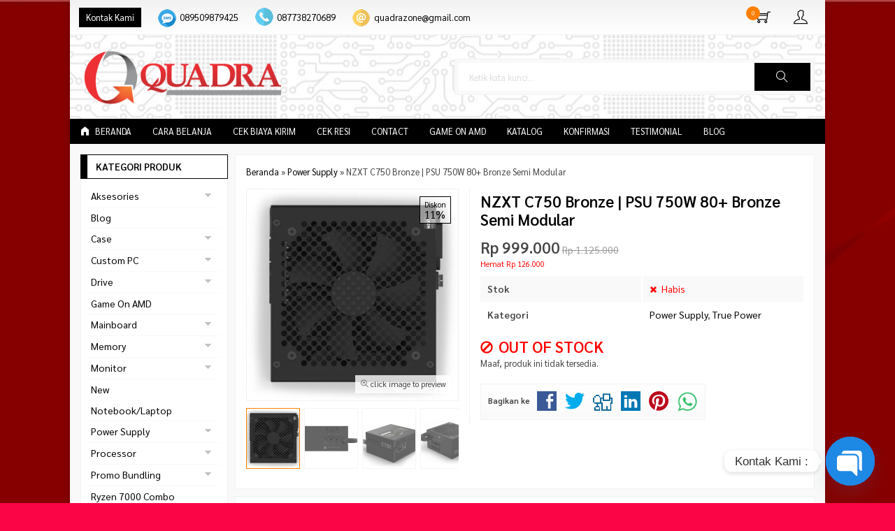

--- FILE ---
content_type: text/html; charset=UTF-8
request_url: https://www.quadra.id/nzxt-c750-bronze-psu-750w-80-bronze-semi-modular.html
body_size: 23631
content:
<!doctype html>
<html lang="en">
<head>
	<meta charset="UTF-8">
	<title>NZXT C750 Bronze | PSU 750W 80+ Bronze Semi Modular | Quadra Computer</title>
	
		<!-- All in One SEO 4.9.3 - aioseo.com -->
	<meta name="description" content="Key Specs - Dimensions : W 150mm x L 140mm x H 86mm - Material(s) : Steel, PCB and plastic - Compliance Standard : ATX12V v2.4 / EPS12V v2.92 - AC Input Rating : 10A/115V；5A/230V 47Hz ~ 63Hz DC Output Rating - Voltage : +3.3V / +5V / +5VSB /+12V / -12V - Max Load" />
	<meta name="robots" content="max-image-preview:large" />
	<meta name="author" content="masquad"/>
	<link rel="canonical" href="https://www.quadra.id/nzxt-c750-bronze-psu-750w-80-bronze-semi-modular.html" />
	<meta name="generator" content="All in One SEO (AIOSEO) 4.9.3" />
		<meta property="og:locale" content="en_US" />
		<meta property="og:site_name" content="Quadra Computer | Trust In IT Partner" />
		<meta property="og:type" content="article" />
		<meta property="og:title" content="NZXT C750 Bronze | PSU 750W 80+ Bronze Semi Modular | Quadra Computer" />
		<meta property="og:description" content="Key Specs - Dimensions : W 150mm x L 140mm x H 86mm - Material(s) : Steel, PCB and plastic - Compliance Standard : ATX12V v2.4 / EPS12V v2.92 - AC Input Rating : 10A/115V；5A/230V 47Hz ~ 63Hz DC Output Rating - Voltage : +3.3V / +5V / +5VSB /+12V / -12V - Max Load" />
		<meta property="og:url" content="https://www.quadra.id/nzxt-c750-bronze-psu-750w-80-bronze-semi-modular.html" />
		<meta property="og:image" content="https://www.quadra.id/wp-content/uploads/2022/11/Power-Supply-NZXT-C750-750W-80-.png" />
		<meta property="og:image:secure_url" content="https://www.quadra.id/wp-content/uploads/2022/11/Power-Supply-NZXT-C750-750W-80-.png" />
		<meta property="og:image:width" content="1080" />
		<meta property="og:image:height" content="1080" />
		<meta property="article:published_time" content="2022-11-04T03:54:19+07:00" />
		<meta property="article:modified_time" content="2024-04-04T07:07:00+07:00" />
		<meta property="article:publisher" content="https://www.facebook.com/quadradejakal" />
		<meta name="twitter:card" content="summary" />
		<meta name="twitter:site" content="@quadra_jogja" />
		<meta name="twitter:title" content="NZXT C750 Bronze | PSU 750W 80+ Bronze Semi Modular | Quadra Computer" />
		<meta name="twitter:description" content="Key Specs - Dimensions : W 150mm x L 140mm x H 86mm - Material(s) : Steel, PCB and plastic - Compliance Standard : ATX12V v2.4 / EPS12V v2.92 - AC Input Rating : 10A/115V；5A/230V 47Hz ~ 63Hz DC Output Rating - Voltage : +3.3V / +5V / +5VSB /+12V / -12V - Max Load" />
		<meta name="twitter:creator" content="@quadra_jogja" />
		<meta name="twitter:image" content="https://www.quadra.id/wp-content/uploads/2022/11/Power-Supply-NZXT-C750-750W-80-.png" />
		<script type="application/ld+json" class="aioseo-schema">
			{"@context":"https:\/\/schema.org","@graph":[{"@type":"Article","@id":"https:\/\/www.quadra.id\/nzxt-c750-bronze-psu-750w-80-bronze-semi-modular.html#article","name":"NZXT C750 Bronze | PSU 750W 80+ Bronze Semi Modular | Quadra Computer","headline":"NZXT C750 Bronze | PSU 750W 80+ Bronze Semi Modular","author":{"@id":"https:\/\/www.quadra.id\/author\/masquad#author"},"publisher":{"@id":"https:\/\/www.quadra.id\/#person"},"image":{"@type":"ImageObject","url":"https:\/\/www.quadra.id\/wp-content\/uploads\/2022\/11\/Power-Supply-NZXT-C750-750W-80-.png","width":1080,"height":1080},"datePublished":"2022-11-04T10:54:19+07:00","dateModified":"2024-04-04T14:07:00+07:00","inLanguage":"en-US","mainEntityOfPage":{"@id":"https:\/\/www.quadra.id\/nzxt-c750-bronze-psu-750w-80-bronze-semi-modular.html#webpage"},"isPartOf":{"@id":"https:\/\/www.quadra.id\/nzxt-c750-bronze-psu-750w-80-bronze-semi-modular.html#webpage"},"articleSection":"Power Supply, True Power"},{"@type":"BreadcrumbList","@id":"https:\/\/www.quadra.id\/nzxt-c750-bronze-psu-750w-80-bronze-semi-modular.html#breadcrumblist","itemListElement":[{"@type":"ListItem","@id":"https:\/\/www.quadra.id#listItem","position":1,"name":"Home","item":"https:\/\/www.quadra.id","nextItem":{"@type":"ListItem","@id":"https:\/\/www.quadra.id\/power-supply#listItem","name":"Power Supply"}},{"@type":"ListItem","@id":"https:\/\/www.quadra.id\/power-supply#listItem","position":2,"name":"Power Supply","item":"https:\/\/www.quadra.id\/power-supply","nextItem":{"@type":"ListItem","@id":"https:\/\/www.quadra.id\/power-supply\/true-power#listItem","name":"True Power"},"previousItem":{"@type":"ListItem","@id":"https:\/\/www.quadra.id#listItem","name":"Home"}},{"@type":"ListItem","@id":"https:\/\/www.quadra.id\/power-supply\/true-power#listItem","position":3,"name":"True Power","item":"https:\/\/www.quadra.id\/power-supply\/true-power","nextItem":{"@type":"ListItem","@id":"https:\/\/www.quadra.id\/nzxt-c750-bronze-psu-750w-80-bronze-semi-modular.html#listItem","name":"NZXT C750 Bronze | PSU 750W 80+ Bronze Semi Modular"},"previousItem":{"@type":"ListItem","@id":"https:\/\/www.quadra.id\/power-supply#listItem","name":"Power Supply"}},{"@type":"ListItem","@id":"https:\/\/www.quadra.id\/nzxt-c750-bronze-psu-750w-80-bronze-semi-modular.html#listItem","position":4,"name":"NZXT C750 Bronze | PSU 750W 80+ Bronze Semi Modular","previousItem":{"@type":"ListItem","@id":"https:\/\/www.quadra.id\/power-supply\/true-power#listItem","name":"True Power"}}]},{"@type":"Person","@id":"https:\/\/www.quadra.id\/#person","name":"masquad","image":{"@type":"ImageObject","@id":"https:\/\/www.quadra.id\/nzxt-c750-bronze-psu-750w-80-bronze-semi-modular.html#personImage","url":"https:\/\/secure.gravatar.com\/avatar\/d6a3c98922fb08f782e4f551271d729562fab195e89d511d1b87b047c3307fbd?s=96&d=mm&r=g","width":96,"height":96,"caption":"masquad"}},{"@type":"Person","@id":"https:\/\/www.quadra.id\/author\/masquad#author","url":"https:\/\/www.quadra.id\/author\/masquad","name":"masquad","image":{"@type":"ImageObject","@id":"https:\/\/www.quadra.id\/nzxt-c750-bronze-psu-750w-80-bronze-semi-modular.html#authorImage","url":"https:\/\/secure.gravatar.com\/avatar\/d6a3c98922fb08f782e4f551271d729562fab195e89d511d1b87b047c3307fbd?s=96&d=mm&r=g","width":96,"height":96,"caption":"masquad"}},{"@type":"WebPage","@id":"https:\/\/www.quadra.id\/nzxt-c750-bronze-psu-750w-80-bronze-semi-modular.html#webpage","url":"https:\/\/www.quadra.id\/nzxt-c750-bronze-psu-750w-80-bronze-semi-modular.html","name":"NZXT C750 Bronze | PSU 750W 80+ Bronze Semi Modular | Quadra Computer","description":"Key Specs - Dimensions : W 150mm x L 140mm x H 86mm - Material(s) : Steel, PCB and plastic - Compliance Standard : ATX12V v2.4 \/ EPS12V v2.92 - AC Input Rating : 10A\/115V\uff1b5A\/230V 47Hz ~ 63Hz DC Output Rating - Voltage : +3.3V \/ +5V \/ +5VSB \/+12V \/ -12V - Max Load","inLanguage":"en-US","isPartOf":{"@id":"https:\/\/www.quadra.id\/#website"},"breadcrumb":{"@id":"https:\/\/www.quadra.id\/nzxt-c750-bronze-psu-750w-80-bronze-semi-modular.html#breadcrumblist"},"author":{"@id":"https:\/\/www.quadra.id\/author\/masquad#author"},"creator":{"@id":"https:\/\/www.quadra.id\/author\/masquad#author"},"image":{"@type":"ImageObject","url":"https:\/\/www.quadra.id\/wp-content\/uploads\/2022\/11\/Power-Supply-NZXT-C750-750W-80-.png","@id":"https:\/\/www.quadra.id\/nzxt-c750-bronze-psu-750w-80-bronze-semi-modular.html\/#mainImage","width":1080,"height":1080},"primaryImageOfPage":{"@id":"https:\/\/www.quadra.id\/nzxt-c750-bronze-psu-750w-80-bronze-semi-modular.html#mainImage"},"datePublished":"2022-11-04T10:54:19+07:00","dateModified":"2024-04-04T14:07:00+07:00"},{"@type":"WebSite","@id":"https:\/\/www.quadra.id\/#website","url":"https:\/\/www.quadra.id\/","name":"Quadra Computer","description":"Trust In IT Partner","inLanguage":"en-US","publisher":{"@id":"https:\/\/www.quadra.id\/#person"}}]}
		</script>
		<!-- All in One SEO -->

<link rel='dns-prefetch' href='//www.googletagmanager.com' />
<link rel='dns-prefetch' href='//fonts.googleapis.com' />
<link rel="alternate" type="application/rss+xml" title="Quadra Computer &raquo; NZXT C750 Bronze | PSU 750W 80+ Bronze Semi Modular Comments Feed" href="https://www.quadra.id/nzxt-c750-bronze-psu-750w-80-bronze-semi-modular.html/feed" />
<link rel="alternate" title="oEmbed (JSON)" type="application/json+oembed" href="https://www.quadra.id/wp-json/oembed/1.0/embed?url=https%3A%2F%2Fwww.quadra.id%2Fnzxt-c750-bronze-psu-750w-80-bronze-semi-modular.html" />
<link rel="alternate" title="oEmbed (XML)" type="text/xml+oembed" href="https://www.quadra.id/wp-json/oembed/1.0/embed?url=https%3A%2F%2Fwww.quadra.id%2Fnzxt-c750-bronze-psu-750w-80-bronze-semi-modular.html&#038;format=xml" />
<style id='wp-img-auto-sizes-contain-inline-css' type='text/css'>
img:is([sizes=auto i],[sizes^="auto," i]){contain-intrinsic-size:3000px 1500px}
/*# sourceURL=wp-img-auto-sizes-contain-inline-css */
</style>
<link rel='stylesheet' id='tsvg-block-css-css' href='https://www.quadra.id/wp-content/plugins/gallery-videos/admin/css/tsvg-block.css?ver=2.4.9' media='all' />
<link rel='stylesheet' id='mix-css' href='https://www.quadra.id/wp-content/themes/indostore-dev/assets/css/mix.css?ver=1.1' media='screen' />
<link rel='stylesheet' id='oketoko-css' href='https://www.quadra.id/wp-content/themes/indostore-dev/oketoko/assets/oketoko.css?ver=1.1' media='screen' />
<style id='classic-theme-styles-inline-css' type='text/css'>
/*! This file is auto-generated */
.wp-block-button__link{color:#fff;background-color:#32373c;border-radius:9999px;box-shadow:none;text-decoration:none;padding:calc(.667em + 2px) calc(1.333em + 2px);font-size:1.125em}.wp-block-file__button{background:#32373c;color:#fff;text-decoration:none}
/*# sourceURL=/wp-includes/css/classic-themes.min.css */
</style>
<link rel='stylesheet' id='chaty-css-css' href='https://www.quadra.id/wp-content/plugins/chaty-pro/css/chaty-front.min.css?ver=3.3.31754730349' media='all' />
<link rel='stylesheet' id='tsvg-fonts-css' href='https://www.quadra.id/wp-content/plugins/gallery-videos/public/css/tsvg-fonts.css?ver=2.4.9' media='all' />
<link rel='stylesheet' id='oketheme-css' href='https://www.quadra.id/wp-content/themes/indostore-dev/style.css?ver=1.1' media='all' />
<link rel='stylesheet' id='redux-google-fonts-indostore_opt-css' href='https://fonts.googleapis.com/css?family=Sarabun%3A100%2C200%2C300%2C400%2C500%2C600%2C700%2C800%2C100italic%2C200italic%2C300italic%2C400italic%2C500italic%2C600italic%2C700italic%2C800italic&#038;ver=1768890652' media='all' />
<script type="text/javascript" src="https://www.quadra.id/wp-content/themes/indostore-dev/assets/js/jquery.min.js?ver=2.2.4" id="jquery-js"></script>

<!-- Google tag (gtag.js) snippet added by Site Kit -->
<!-- Google Analytics snippet added by Site Kit -->
<script type="text/javascript" src="https://www.googletagmanager.com/gtag/js?id=GT-NGSFK2V" id="google_gtagjs-js" async></script>
<script type="text/javascript" id="google_gtagjs-js-after">
/* <![CDATA[ */
window.dataLayer = window.dataLayer || [];function gtag(){dataLayer.push(arguments);}
gtag("set","linker",{"domains":["www.quadra.id"]});
gtag("js", new Date());
gtag("set", "developer_id.dZTNiMT", true);
gtag("config", "GT-NGSFK2V");
//# sourceURL=google_gtagjs-js-after
/* ]]> */
</script>
<link rel="https://api.w.org/" href="https://www.quadra.id/wp-json/" /><link rel="alternate" title="JSON" type="application/json" href="https://www.quadra.id/wp-json/wp/v2/posts/4275" /><link rel="EditURI" type="application/rsd+xml" title="RSD" href="https://www.quadra.id/xmlrpc.php?rsd" />
<meta name="generator" content="Site Kit by Google 1.170.0" /><!-- Facebook Pixel Code -->
<script>
  !function(f,b,e,v,n,t,s)
  {if(f.fbq)return;n=f.fbq=function(){n.callMethod?
  n.callMethod.apply(n,arguments):n.queue.push(arguments)};
  if(!f._fbq)f._fbq=n;n.push=n;n.loaded=!0;n.version='2.0';
  n.queue=[];t=b.createElement(e);t.async=!0;
  t.src=v;s=b.getElementsByTagName(e)[0];
  s.parentNode.insertBefore(t,s)}(window, document,'script',
  'https://connect.facebook.net/en_US/fbevents.js');
  fbq('init', '1237123110139724');
  fbq('track', 'PageView');
</script>
<noscript><img height="1" width="1" style="display:none"
  src="https://www.facebook.com/tr?id=1237123110139724&ev=PageView&noscript=1"
/></noscript>
<!-- End Facebook Pixel Code --><style type="text/css">.recentcomments a{display:inline !important;padding:0 !important;margin:0 !important;}</style><link rel="icon" href="https://www.quadra.id/wp-content/uploads/2018/08/cropped-ms-icon-150x150-150x150.png" sizes="32x32" />
<link rel="icon" href="https://www.quadra.id/wp-content/uploads/2018/08/cropped-ms-icon-150x150-300x300.png" sizes="192x192" />
<link rel="apple-touch-icon" href="https://www.quadra.id/wp-content/uploads/2018/08/cropped-ms-icon-150x150-300x300.png" />
<meta name="msapplication-TileImage" content="https://www.quadra.id/wp-content/uploads/2018/08/cropped-ms-icon-150x150-300x300.png" />
<style type="text/css" title="dynamic-css" class="options-output">body{background-color:#fc0547;background-size:cover;background-position:center center;background-image:url('https://www.quadra.id/wp-content/uploads/2025/10/1114-scaled.jpg');}#headerwrap{background-color:#FAFAFA;background-position:left center;background-image:url('https://www.quadra.id/wp-content/uploads/2021/08/istockphoto-1023636324-612x612-1.jpg');}body{font-family:Sarabun;color:#444;font-size:14px;}</style>	
	<!-- FAVICON -->
			<link href="https://www.quadra.id/wp-content/uploads/2018/08/cropped-ms-icon-150x150.png" rel="icon" />
	
	<!-- RESPONSIVE -->
			<link rel="stylesheet"  href="https://www.quadra.id/wp-content/themes/indostore-dev/style-mobile.css" media="all" />
		<meta name="viewport" content="width=device-width, user-scalable=no" />
	
	<!-- OPEN GRAPH -->
				<meta property="og:title" content="NZXT C750 Bronze | PSU 750W 80+ Bronze Semi Modular" />
							<meta property="og:type" content="product" />
						<meta property="og:url" content="https://www.quadra.id/nzxt-c750-bronze-psu-750w-80-bronze-semi-modular.html" />
			<meta property="og:image" content="https://www.quadra.id/wp-content/uploads/2022/11/Power-Supply-NZXT-C750-750W-80-.png" />
		
	<!-- CSS MODIFY -->
	<style type="text/css">
		:root {
			--color1: #000000;
			--color2: #FF8000;
		}
		
				
					.mainwrap {
				max-width: 1080px;
				margin: 0 auto;
									box-shadow: 0px 0px 12px 0px rgba(0,0,0,0.15);
							}
			.tophead {
				background: linear-gradient(#F2F2F2,#FFF);
				border-bottom: 1px solid #F2F2F2;
				max-width: 1080px;
			}
			#topwrap {
				background: none;
				border: none;
			}
				
				
				
		.Putih {background:#FFFFFF;}
.Merah {background:#FF0000;}
.Biru {background:#0066FF;}
.Hijau {background:#009933;}
.Kuning {background:#FFFF00;}
.Orange {background:#FF6600;}
.Hitam {background:#000000;}
.Silver {background:#E6E6E6;}
.Biru-Muda {background:#00CCFF;}
.Ungu {background:#9933FF;}
.Pink {background:#FF3399;}
.Coklat {background:#8A2E00;}
				
				
/* Diatas merupakan format custom warna versi lama (template lain),
jangan dihapus bagi Anda yang sebelumnya memiliki
banyak postingan produk yang pilihan warnanya menggunakan
cara lama/versi lama. Cara terbaru menambahkan warna
berada pada tab Product Options > Warna Produk.*/		
	</style>

	<!-- HEADER CODE -->
	<!-- Facebook Pixel Code -->
<script>
  !function(f,b,e,v,n,t,s)
  {if(f.fbq)return;n=f.fbq=function(){n.callMethod?
  n.callMethod.apply(n,arguments):n.queue.push(arguments)};
  if(!f._fbq)f._fbq=n;n.push=n;n.loaded=!0;n.version='2.0';
  n.queue=[];t=b.createElement(e);t.async=!0;
  t.src=v;s=b.getElementsByTagName(e)[0];
  s.parentNode.insertBefore(t,s)}(window, document,'script',
  'https://connect.facebook.net/en_US/fbevents.js');
  fbq('init', '1237123110139724');
  fbq('track', 'PageView');
</script>
<noscript><img height="1" width="1" style="display:none"
  src="https://www.facebook.com/tr?id=1237123110139724&ev=PageView&noscript=1"
/></noscript>
<!-- End Facebook Pixel Code -->
	<!-- G WEBMASTER -->
	
	<!-- G TAGS -->
	
	<!-- G ANALYTICS -->
	
	<!-- FB PIXEL -->
			<script>
		!function(f,b,e,v,n,t,s){if(f.fbq)return;n=f.fbq=function(){n.callMethod?
		n.callMethod.apply(n,arguments):n.queue.push(arguments)};if(!f._fbq)f._fbq=n;
		n.push=n;n.loaded=!0;n.version='2.0';n.queue=[];t=b.createElement(e);t.async=!0;
		t.src=v;s=b.getElementsByTagName(e)[0];s.parentNode.insertBefore(t,s)}(window,
		document,'script','https://connect.facebook.net/en_US/fbevents.js');
			fbq('init', '1237123110139724');
			fbq('track', "PageView");
							fbq('track', 'ViewContent');
					</script>
		<noscript><img height="1" width="1" style="display:none"
		src="https://www.facebook.com/tr?id=1237123110139724&ev=PageView&noscript=1"
		/></noscript>
	
	<!-- G reCAPTCHA -->
	    
<style id='global-styles-inline-css' type='text/css'>
:root{--wp--preset--aspect-ratio--square: 1;--wp--preset--aspect-ratio--4-3: 4/3;--wp--preset--aspect-ratio--3-4: 3/4;--wp--preset--aspect-ratio--3-2: 3/2;--wp--preset--aspect-ratio--2-3: 2/3;--wp--preset--aspect-ratio--16-9: 16/9;--wp--preset--aspect-ratio--9-16: 9/16;--wp--preset--color--black: #000000;--wp--preset--color--cyan-bluish-gray: #abb8c3;--wp--preset--color--white: #ffffff;--wp--preset--color--pale-pink: #f78da7;--wp--preset--color--vivid-red: #cf2e2e;--wp--preset--color--luminous-vivid-orange: #ff6900;--wp--preset--color--luminous-vivid-amber: #fcb900;--wp--preset--color--light-green-cyan: #7bdcb5;--wp--preset--color--vivid-green-cyan: #00d084;--wp--preset--color--pale-cyan-blue: #8ed1fc;--wp--preset--color--vivid-cyan-blue: #0693e3;--wp--preset--color--vivid-purple: #9b51e0;--wp--preset--gradient--vivid-cyan-blue-to-vivid-purple: linear-gradient(135deg,rgb(6,147,227) 0%,rgb(155,81,224) 100%);--wp--preset--gradient--light-green-cyan-to-vivid-green-cyan: linear-gradient(135deg,rgb(122,220,180) 0%,rgb(0,208,130) 100%);--wp--preset--gradient--luminous-vivid-amber-to-luminous-vivid-orange: linear-gradient(135deg,rgb(252,185,0) 0%,rgb(255,105,0) 100%);--wp--preset--gradient--luminous-vivid-orange-to-vivid-red: linear-gradient(135deg,rgb(255,105,0) 0%,rgb(207,46,46) 100%);--wp--preset--gradient--very-light-gray-to-cyan-bluish-gray: linear-gradient(135deg,rgb(238,238,238) 0%,rgb(169,184,195) 100%);--wp--preset--gradient--cool-to-warm-spectrum: linear-gradient(135deg,rgb(74,234,220) 0%,rgb(151,120,209) 20%,rgb(207,42,186) 40%,rgb(238,44,130) 60%,rgb(251,105,98) 80%,rgb(254,248,76) 100%);--wp--preset--gradient--blush-light-purple: linear-gradient(135deg,rgb(255,206,236) 0%,rgb(152,150,240) 100%);--wp--preset--gradient--blush-bordeaux: linear-gradient(135deg,rgb(254,205,165) 0%,rgb(254,45,45) 50%,rgb(107,0,62) 100%);--wp--preset--gradient--luminous-dusk: linear-gradient(135deg,rgb(255,203,112) 0%,rgb(199,81,192) 50%,rgb(65,88,208) 100%);--wp--preset--gradient--pale-ocean: linear-gradient(135deg,rgb(255,245,203) 0%,rgb(182,227,212) 50%,rgb(51,167,181) 100%);--wp--preset--gradient--electric-grass: linear-gradient(135deg,rgb(202,248,128) 0%,rgb(113,206,126) 100%);--wp--preset--gradient--midnight: linear-gradient(135deg,rgb(2,3,129) 0%,rgb(40,116,252) 100%);--wp--preset--font-size--small: 13px;--wp--preset--font-size--medium: 20px;--wp--preset--font-size--large: 36px;--wp--preset--font-size--x-large: 42px;--wp--preset--spacing--20: 0.44rem;--wp--preset--spacing--30: 0.67rem;--wp--preset--spacing--40: 1rem;--wp--preset--spacing--50: 1.5rem;--wp--preset--spacing--60: 2.25rem;--wp--preset--spacing--70: 3.38rem;--wp--preset--spacing--80: 5.06rem;--wp--preset--shadow--natural: 6px 6px 9px rgba(0, 0, 0, 0.2);--wp--preset--shadow--deep: 12px 12px 50px rgba(0, 0, 0, 0.4);--wp--preset--shadow--sharp: 6px 6px 0px rgba(0, 0, 0, 0.2);--wp--preset--shadow--outlined: 6px 6px 0px -3px rgb(255, 255, 255), 6px 6px rgb(0, 0, 0);--wp--preset--shadow--crisp: 6px 6px 0px rgb(0, 0, 0);}:where(.is-layout-flex){gap: 0.5em;}:where(.is-layout-grid){gap: 0.5em;}body .is-layout-flex{display: flex;}.is-layout-flex{flex-wrap: wrap;align-items: center;}.is-layout-flex > :is(*, div){margin: 0;}body .is-layout-grid{display: grid;}.is-layout-grid > :is(*, div){margin: 0;}:where(.wp-block-columns.is-layout-flex){gap: 2em;}:where(.wp-block-columns.is-layout-grid){gap: 2em;}:where(.wp-block-post-template.is-layout-flex){gap: 1.25em;}:where(.wp-block-post-template.is-layout-grid){gap: 1.25em;}.has-black-color{color: var(--wp--preset--color--black) !important;}.has-cyan-bluish-gray-color{color: var(--wp--preset--color--cyan-bluish-gray) !important;}.has-white-color{color: var(--wp--preset--color--white) !important;}.has-pale-pink-color{color: var(--wp--preset--color--pale-pink) !important;}.has-vivid-red-color{color: var(--wp--preset--color--vivid-red) !important;}.has-luminous-vivid-orange-color{color: var(--wp--preset--color--luminous-vivid-orange) !important;}.has-luminous-vivid-amber-color{color: var(--wp--preset--color--luminous-vivid-amber) !important;}.has-light-green-cyan-color{color: var(--wp--preset--color--light-green-cyan) !important;}.has-vivid-green-cyan-color{color: var(--wp--preset--color--vivid-green-cyan) !important;}.has-pale-cyan-blue-color{color: var(--wp--preset--color--pale-cyan-blue) !important;}.has-vivid-cyan-blue-color{color: var(--wp--preset--color--vivid-cyan-blue) !important;}.has-vivid-purple-color{color: var(--wp--preset--color--vivid-purple) !important;}.has-black-background-color{background-color: var(--wp--preset--color--black) !important;}.has-cyan-bluish-gray-background-color{background-color: var(--wp--preset--color--cyan-bluish-gray) !important;}.has-white-background-color{background-color: var(--wp--preset--color--white) !important;}.has-pale-pink-background-color{background-color: var(--wp--preset--color--pale-pink) !important;}.has-vivid-red-background-color{background-color: var(--wp--preset--color--vivid-red) !important;}.has-luminous-vivid-orange-background-color{background-color: var(--wp--preset--color--luminous-vivid-orange) !important;}.has-luminous-vivid-amber-background-color{background-color: var(--wp--preset--color--luminous-vivid-amber) !important;}.has-light-green-cyan-background-color{background-color: var(--wp--preset--color--light-green-cyan) !important;}.has-vivid-green-cyan-background-color{background-color: var(--wp--preset--color--vivid-green-cyan) !important;}.has-pale-cyan-blue-background-color{background-color: var(--wp--preset--color--pale-cyan-blue) !important;}.has-vivid-cyan-blue-background-color{background-color: var(--wp--preset--color--vivid-cyan-blue) !important;}.has-vivid-purple-background-color{background-color: var(--wp--preset--color--vivid-purple) !important;}.has-black-border-color{border-color: var(--wp--preset--color--black) !important;}.has-cyan-bluish-gray-border-color{border-color: var(--wp--preset--color--cyan-bluish-gray) !important;}.has-white-border-color{border-color: var(--wp--preset--color--white) !important;}.has-pale-pink-border-color{border-color: var(--wp--preset--color--pale-pink) !important;}.has-vivid-red-border-color{border-color: var(--wp--preset--color--vivid-red) !important;}.has-luminous-vivid-orange-border-color{border-color: var(--wp--preset--color--luminous-vivid-orange) !important;}.has-luminous-vivid-amber-border-color{border-color: var(--wp--preset--color--luminous-vivid-amber) !important;}.has-light-green-cyan-border-color{border-color: var(--wp--preset--color--light-green-cyan) !important;}.has-vivid-green-cyan-border-color{border-color: var(--wp--preset--color--vivid-green-cyan) !important;}.has-pale-cyan-blue-border-color{border-color: var(--wp--preset--color--pale-cyan-blue) !important;}.has-vivid-cyan-blue-border-color{border-color: var(--wp--preset--color--vivid-cyan-blue) !important;}.has-vivid-purple-border-color{border-color: var(--wp--preset--color--vivid-purple) !important;}.has-vivid-cyan-blue-to-vivid-purple-gradient-background{background: var(--wp--preset--gradient--vivid-cyan-blue-to-vivid-purple) !important;}.has-light-green-cyan-to-vivid-green-cyan-gradient-background{background: var(--wp--preset--gradient--light-green-cyan-to-vivid-green-cyan) !important;}.has-luminous-vivid-amber-to-luminous-vivid-orange-gradient-background{background: var(--wp--preset--gradient--luminous-vivid-amber-to-luminous-vivid-orange) !important;}.has-luminous-vivid-orange-to-vivid-red-gradient-background{background: var(--wp--preset--gradient--luminous-vivid-orange-to-vivid-red) !important;}.has-very-light-gray-to-cyan-bluish-gray-gradient-background{background: var(--wp--preset--gradient--very-light-gray-to-cyan-bluish-gray) !important;}.has-cool-to-warm-spectrum-gradient-background{background: var(--wp--preset--gradient--cool-to-warm-spectrum) !important;}.has-blush-light-purple-gradient-background{background: var(--wp--preset--gradient--blush-light-purple) !important;}.has-blush-bordeaux-gradient-background{background: var(--wp--preset--gradient--blush-bordeaux) !important;}.has-luminous-dusk-gradient-background{background: var(--wp--preset--gradient--luminous-dusk) !important;}.has-pale-ocean-gradient-background{background: var(--wp--preset--gradient--pale-ocean) !important;}.has-electric-grass-gradient-background{background: var(--wp--preset--gradient--electric-grass) !important;}.has-midnight-gradient-background{background: var(--wp--preset--gradient--midnight) !important;}.has-small-font-size{font-size: var(--wp--preset--font-size--small) !important;}.has-medium-font-size{font-size: var(--wp--preset--font-size--medium) !important;}.has-large-font-size{font-size: var(--wp--preset--font-size--large) !important;}.has-x-large-font-size{font-size: var(--wp--preset--font-size--x-large) !important;}
/*# sourceURL=global-styles-inline-css */
</style>
</head>
<body data-rsssl=1>


<div class="mainwrap">

	<!-- Top Header -->
	<div id="topwrap">
		<div class="tophead">
			<div class="topleft">
				<ul>
					<a href="#kontak-kami" data-fancybox="kontak-kami" class="pop allkontak">
						Kontak Kami
					</a>
										<li class="smsli">
						<a href="sms:089509879425?body=Halo%20Quadra Computer!">
							089509879425						</a>
					</li>
										<li class="telli">
						<a href="tel:087738270689">
							087738270689						</a>
					</li>
										<li class="mailli">
						<a href="mailto:quadrazone@gmail.com">
							quadrazone@gmail.com						</a>
					</li>
									</ul>
			</div>
			<div class="topright">
				<div class="topsearch">
					<i class="ti-search"></i>
				</div>
										<div class="topcart">
							<i class="ti-shopping-cart"></i>
							<div class="pcs"><span id="external-jumlah"></span></div>
						</div>
						<div id="rincian">
							<div class="headtitle">
								<span>Keranjang Belanja</span>
							</div>
							<span class="closerincian" style="position:absolute;top:8px;right:10px;font-size:19px;cursor:pointer"><i class="ti-close"></i></span>
							<div id="jcart">			<input type='hidden' name='jcartToken' value='728c622c6fed749cf2220341aa58fa17' />			<table border='0'>					
            <tr>
				<td id='jcart-qty' style='display:none'>0</td>
            </tr>
            <tr>
                <td id='jcart-empty' colspan='5'>
					<p style='font-size:110%;'>
						Oops, keranjang belanja Anda kosong!<br/>
						<input style='padding:0;height:0;visibility:hidden' name='okecart' type='text' value='' required>
					</p>
                </td>
            </tr>				</tbody>			</table></div>							<a href="https://www.quadra.id/cart">
								<button type="button">Checkout</button>
							</a>
						</div>
					
									<div class="topmember">
						<i class="ti-user"></i>
					</div>
					<div id="topmember">
					<span class="closemember" style="position:absolute;top:8px;right:10px;font-size:19px;cursor:pointer"><i class="ti-close"></i></span>
						<div class="infomember">
							<div id="ppcircle" style="width:90px;height:90px;display:block;border-width:0;margin: 10px auto;background-image: url(
								https://www.quadra.id/wp-content/themes/indostore-dev/images/gravatar.jpg							);"></div>
						</div>
						<div class="menumember">
							<ul>
								<li>Halo, Guest!</li>
								<a href="#loginpop" class="pop" >
								<li><i class="ti-lock" style="margin-right: 10px;"></i> Masuk</li></a>
								<a href="https://www.quadra.id/daftar"><li><i class="ti-hand-point-up" style="margin-right: 10px;"></i> Daftar</li></a>
							</ul>
						</div>
					</div>
								<div style="clear: both"></div>
			</div>
		</div>
	</div>
	<div id="headerwrap">
		<div class="header">
			<div class="headleft">
									<a href="https://www.quadra.id"><img src="https://www.quadra.id/wp-content/uploads/2018/08/quadra-e1535427868476.png"></a>
							</div>
			<div class="headright">
				<form method="get" action="https://www.quadra.id" role="search" class="searching" >
					<input type="search" name="s" placeholder="Ketik kata kunci...">
					<button type="submit" role="button"><i class="ti-search"></i></button>
				</form>
			</div>
			<div style="clear: both"></div>
		</div>
	</div>
	
	<div id="naviwrap">
		<div class="navi">
			<div class="togglemenu">MENU</div>
			<div id="navicontent">
									<ul class="naviku">
						<li class="home"><a href="https://www.quadra.id"><i class="el-icon-home" style="margin-right:5px"></i> Beranda</a></li>					
						<li class="page_item page-item-12"><a href="https://www.quadra.id/cara-belanja">Cara Belanja</a></li>
<li class="page_item page-item-13"><a href="https://www.quadra.id/cek-biaya-kirim">Cek Biaya Kirim</a></li>
<li class="page_item page-item-14"><a href="https://www.quadra.id/cek-resi">Cek Resi</a></li>
<li class="page_item page-item-3481"><a href="https://www.quadra.id/contact">Contact</a></li>
<li class="page_item page-item-3495"><a href="https://www.quadra.id/game-on-amd">Game On AMD</a></li>
<li class="page_item page-item-10"><a href="https://www.quadra.id/katalog">Katalog</a></li>
<li class="page_item page-item-11"><a href="https://www.quadra.id/konfirmasi">Konfirmasi</a></li>
<li class="page_item page-item-15"><a href="https://www.quadra.id/testimonial">Testimonial</a></li>
																			<li><a href="https://www.quadra.id/blog">Blog</a></li>
											</ul>
							</div>
		</div>
	</div>

		
	<!-- Start Container -->
	
	<div id="containwrap">
		<div class="maincontain">
		<div id="splitwrap" class="ui-sortable">
<div class="contain product">
	<div class="crumbs" itemscope itemtype="http://schema.org/BreadcrumbList"><span itemprop="itemListElement" itemscope itemtype="http://schema.org/ListItem"><a class="crumbs__link" href="https://www.quadra.id/" itemprop="item"><span itemprop="name">Beranda</span></a><meta itemprop="position" content="1" /></span> &raquo; <span itemprop="itemListElement" itemscope itemtype="http://schema.org/ListItem"><a class="crumbs__link" href="https://www.quadra.id/power-supply" itemprop="item"><span itemprop="name">Power Supply</span></a><meta itemprop="position" content="2" /></span> &raquo; <span class="crumbs__current">NZXT C750 Bronze | PSU 750W 80+ Bronze Semi Modular</span></div><!-- .breadcrumbs --><div class="boxview">
			<div class="zoomwrap">
			<div class="zoomcover"></div>
			<img id="zoomview" src='https://www.quadra.id/wp-content/uploads/2022/11/NZXT-C750-Bronze-f-360x360.jpg' data-zoom-image="https://www.quadra.id/wp-content/uploads/2022/11/NZXT-C750-Bronze-f.jpg"/>
			<span class="zoomfull"><i class="ti-zoom-in"></i> click image to preview</span>
			<span class="zoomhp"><i class="ti-zoom-in"></i> activate zoom</span>
					<div class="disclabel">
			<span><strong style="font-size:70%">Diskon</strong><br/>
			11% 
			</span>
		</div> 
			</div>
		
		<div id="galeriview">
							<a href="#" data-image="https://www.quadra.id/wp-content/uploads/2022/11/NZXT-C750-Bronze-f-360x360.jpg" data-zoom-image="https://www.quadra.id/wp-content/uploads/2022/11/NZXT-C750-Bronze-f.jpg" style="outline:none">
					<img src="https://www.quadra.id/wp-content/uploads/2022/11/NZXT-C750-Bronze-f-75x85.jpg" />
				</a>
							<a href="#" data-image="https://www.quadra.id/wp-content/uploads/2022/11/NZXT-C750-Bronze-e-360x360.jpg" data-zoom-image="https://www.quadra.id/wp-content/uploads/2022/11/NZXT-C750-Bronze-e.jpg" style="outline:none">
					<img src="https://www.quadra.id/wp-content/uploads/2022/11/NZXT-C750-Bronze-e-75x85.jpg" />
				</a>
							<a href="#" data-image="https://www.quadra.id/wp-content/uploads/2022/11/NZXT-C750-Bronze-c-360x360.jpg" data-zoom-image="https://www.quadra.id/wp-content/uploads/2022/11/NZXT-C750-Bronze-c.jpg" style="outline:none">
					<img src="https://www.quadra.id/wp-content/uploads/2022/11/NZXT-C750-Bronze-c-75x85.jpg" />
				</a>
							<a href="#" data-image="https://www.quadra.id/wp-content/uploads/2022/11/NZXT-C750-Bronze-b-360x360.jpg" data-zoom-image="https://www.quadra.id/wp-content/uploads/2022/11/NZXT-C750-Bronze-b.jpg" style="outline:none">
					<img src="https://www.quadra.id/wp-content/uploads/2022/11/NZXT-C750-Bronze-b-75x85.jpg" />
				</a>
							<a href="#" data-image="https://www.quadra.id/wp-content/uploads/2022/11/NZXT-C750-Bronze-360x360.jpg" data-zoom-image="https://www.quadra.id/wp-content/uploads/2022/11/NZXT-C750-Bronze.jpg" style="outline:none">
					<img src="https://www.quadra.id/wp-content/uploads/2022/11/NZXT-C750-Bronze-75x85.jpg" />
				</a>
							<a href="#" data-image="https://www.quadra.id/wp-content/uploads/2022/11/Power-Supply-NZXT-C750-750W-80--360x360.png" data-zoom-image="https://www.quadra.id/wp-content/uploads/2022/11/Power-Supply-NZXT-C750-750W-80-.png" style="outline:none">
					<img src="https://www.quadra.id/wp-content/uploads/2022/11/Power-Supply-NZXT-C750-750W-80--75x85.png" />
				</a>
					</div>
	</div>
	<div class="boxdetail">
				<a href="https://www.quadra.id/nzxt-c750-bronze-psu-750w-80-bronze-semi-modular.html" title="NZXT C750 Bronze | PSU 750W 80+ Bronze Semi Modular">
							<h1>NZXT C750 Bronze | PSU 750W 80+ Bronze Semi Modular</h1>
					</a>
				<span class="harga">Rp 999.000</span> <span class="coret">Rp 1.125.000</span>
		<div class="small" style="color:red">
			Hemat Rp 126.000		</div>
			<table class="tabinfo">
			 
			<tr>
				<td>Stok</td>
				<td>
					<font color="red"><span class="glyphicon glyphicon-remove"></span> Habis</font>				</td>
			</tr>
			<tr>
				<td>Kategori</td>
				<td><a href="https://www.quadra.id/power-supply" rel="category tag">Power Supply</a>, <a href="https://www.quadra.id/power-supply/true-power" rel="category tag">True Power</a></td>
			</tr>
		</table>
		 
		<div class="opsi">
			<input type="hidden" id="warna" value="-">	
			<div id="jcart-sizetip">
				<span class="medium"><i class="ti-alert"></i> Tentukan pilihan yang tersedia!</span>
			</div>
		</div>
				<div class="harga" style="color:red"><i class="glyphicon glyphicon-ban-circle"></i> OUT OF STOCK</div>
		<div class="medium" style="margin-bottom:10px">Maaf, produk ini tidak tersedia.</div>
		<div class="shareit">
		<strong class="small">Bagikan ke</strong>
		<!-- Facebook -->
		<a href="http://www.facebook.com/sharer.php?u=https://www.quadra.id/nzxt-c750-bronze-psu-750w-80-bronze-semi-modular.html&amp;t=NZXT C750 Bronze | PSU 750W 80+ Bronze Semi Modular" target="_blank" title="Bagikan ke Facebook">
		<span class="el-icon-facebook" style="color:#3B5997"></span></a>
		 
		<!-- Twitter -->
		<a href="http://twitter.com/share?url=https://www.quadra.id/nzxt-c750-bronze-psu-750w-80-bronze-semi-modular.html&text=NZXT C750 Bronze | PSU 750W 80+ Bronze Semi Modular" target="_blank" title="Bagikan ke Twitter"><span class="el-icon-twitter" style="color:#00aced"></span></a>
				 
		<!-- Digg -->
		<a href="http://www.digg.com/submit?url=https://www.quadra.id/nzxt-c750-bronze-psu-750w-80-bronze-semi-modular.html" target="_blank" title="Bagikan ke Digg"><span class="el-icon-digg" style="color:#006094"></span></a>
				 
		<!-- LinkedIn -->
		<a href="http://www.linkedin.com/shareArticle?mini=true&url=https://www.quadra.id/nzxt-c750-bronze-psu-750w-80-bronze-semi-modular.html" target="_blank" title="Bagikan ke Linkedin"><span class="el-icon-linkedin" style="color:#0077B5"></span></a>
		 
		<!-- Pinterest -->
		<a href="http://pinterest.com/pin/create/button/?url=https://www.quadra.id/nzxt-c750-bronze-psu-750w-80-bronze-semi-modular.html&media=https://www.quadra.id/wp-content/uploads/2022/11/Power-Supply-NZXT-C750-750W-80--1024x1024.png&description=NZXT C750 Bronze | PSU 750W 80+ Bronze Semi Modular" class="pin-it-button" count-layout="none" target="_blank" title="Bagikan ke Pinterest"><span class="el-icon-pinterest" style="color:#BD081C"></span></a>
		
		<!-- Whatsapp -->
		<a href="https://api.whatsapp.com/send?text=https://www.quadra.id/nzxt-c750-bronze-psu-750w-80-bronze-semi-modular.html" title="Bagikan ke Whatsapp"><span><img style="height:30px;margin-top:-9px" src="https://www.quadra.id/wp-content/themes/indostore-dev/images/wa/wa-share.png"></span></a>
		
	</div>
		</div>
	
</div>

<h2 class="autoheading">NZXT C750 Bronze | PSU 750W 80+ Bronze Semi Modular</h2>
<div class="contain">
	<div class="tabmenu">
		<button class="tablinks active" onclick="openTabs(event, 'tab1')">Deskripsi</button>
				<button class="tablinks" onclick="openTabs(event, 'tab3')">Info Tambahan</button>
		<button class="tablinks" onclick="openTabs(event, 'tab4')">Diskusi (0)</button>
	</div>
	<div id="tab1" class="tabcontent" style="display:block">
		<div class="wrap-post">
			<p>Key Specs<br />
&#8211; Dimensions : W 150mm x L 140mm x H 86mm<br />
&#8211; Material(s) : Steel, PCB and plastic<br />
&#8211; Compliance Standard : ATX12V v2.4 / EPS12V v2.92<br />
&#8211; AC Input Rating : 10A/115V；5A/230V 47Hz ~ 63Hz</p>
<p>DC Output Rating<br />
&#8211; Voltage : +3.3V / +5V / +5VSB /+12V / -12V<br />
&#8211; Max Load : 20A / 20A / 2.5A / 62.5A / 0.3A<br />
&#8211; Voltage Regulation : ±5% / ±5% / ±5% / ±5% / ±10%<br />
&#8211; Ripple &amp; Noise : &lt; 50 mV p-p / &lt; 50 mV p-p / &lt; 50 mV p-p / &lt; 120 mV p-p / &lt; 120 mV p-p<br />
&#8211; Output Power (watt) : 120 / 120 / 12.5 / 750 / 3.6<br />
&#8211; Total : 750</p>
<p>Fan Specs<br />
&#8211; Dimensions : 120 x 120 x 25 (mm)<br />
&#8211; Speed : 2400 ±10% RPM<br />
&#8211; Airflow : 72.90 CFM<br />
&#8211; Noise : &lt;44 dBA<br />
&#8211; Bearing : FDB (Fluid Dynamic Bearing)</p>
<p>Energy Efficiency<br />
&#8211; Rating : 80 Plus Bronze<br />
&#8211; 10% loading : 82%<br />
&#8211; 20% loading : 83%<br />
&#8211; 50% loading : 87%<br />
&#8211; 100% loading : 83%</p>
<p>Operation<br />
&#8211; PF Correction : Active@0.96<br />
&#8211; MTBF : 100,000 hours<br />
&#8211; Operation Temperature : 0 to 40°C</p>
<p>Output Connector(s)<br />
&#8211; 24-pin ATX Power : 1<br />
&#8211; 8-pin CPU Power : 2<br />
&#8211; 8-pin PCIe Power : 3<br />
&#8211; SATA Power : 2<br />
&#8211; Molex Power : 1</p>
<p>General<br />
&#8211; Regulations &amp; Certifications (EMC &amp; Safety) : CB / CE / FCC / TUV / cTUV-SUDus / China CCC / Taiwan BSMI R33245/ Australia RCM / EAC / UKCA / WEEE /<br />
&#8211; Warranty : 5 years<br />
&#8211; Hazardous Materials : RoHS &amp; China RoH</p>
			<p class="small"></p>
					</div>
		<h3 class="autoheading">NZXT C750 Bronze | PSU 750W 80+ Bronze Semi Modular</h3>	</div>
		<div id="tab3" class="tabcontent">
		<table class="tabinfo">
			<tr>
				<td>Berat</td>
				<td>3000 gram</td>
			</tr>
			<tr>
				<td>Kondisi</td>
				<td>
					Baru				</td>
			</tr>
			<tr>
				<td>Dilihat</td>
				<td> 1.953 kali</td>
			</tr>
			<tr>
				<td>Diskusi</td>
				<td> Belum ada komentar</td>
			</tr>
		</table>
	</div>
	<div id="tab4" class="tabcontent">
		<!-- Diskusi Produk - Oketheme.com -->
<div class="comments" id="diskusi">
	<p>Belum ada komentar, buka diskusi dengan komentar Anda.</p>	
	<a id="submit-komentar"></a>
		<div id="respond" class="comment-respond">
		<h3 id="reply-title" class="comment-reply-title">Silahkan tulis komentar Anda <small><a rel="nofollow" id="cancel-comment-reply-link" href="/nzxt-c750-bronze-psu-750w-80-bronze-semi-modular.html#respond" style="display:none;">Cancel reply</a></small></h3><form action="https://www.quadra.id/wp-comments-post.php" method="post" id="commentform" class="comment-form"><p class="comment-notes">Alamat email Anda tidak akan kami publikasikan. Kolom bertanda bintang (*) wajib diisi.</p>
			<p>
				<label for="comment">Isi komentar Anda</label> *
				<textarea id="comment" name="comment" cols="45" rows="8" required></textarea>
			</p>
					<p class="comment-form-author">
						<label for="author">Nama Anda</label> *
						<input id="author" name="author" type="text" value="" size="30" required>
					</p>

					<p class="comment-form-email">
						<label for="email">Email Anda</label> *
						<input id="email" name="email" type="text" value="" size="30" required>
					</p>
<p class="form-submit"><input name="submit" type="submit" id="submit" class="submit" value="Submit Komentar" /> <input type='hidden' name='comment_post_ID' value='4275' id='comment_post_ID' />
<input type='hidden' name='comment_parent' id='comment_parent' value='0' />
</p><p style="display: none;"><input type="hidden" id="akismet_comment_nonce" name="akismet_comment_nonce" value="a36b67b108" /></p><p style="display: none !important;" class="akismet-fields-container" data-prefix="ak_"><label>&#916;<textarea name="ak_hp_textarea" cols="45" rows="8" maxlength="100"></textarea></label><input type="hidden" id="ak_js_1" name="ak_js" value="189"/><script>document.getElementById( "ak_js_1" ).setAttribute( "value", ( new Date() ).getTime() );</script></p></form>	</div><!-- #respond -->
		
</div>	</div>
</div>

		<div class="contain">
			<div class="headtitle"><span>Produk Terkait</span></div><div id="slidprod" class="owl-carousel"><!-- Loop - Oketheme.com -->
<div class="gridpad">
	<div class="grid">
		<div class="imgthumb">
			<a href="https://www.quadra.id/fsp-hyper-550-watt-80-pro.html" rel="bookmark" title="FSP HYPER 550 Watt 80+ PRO">
				<img class="lazyOwl" data-src="https://www.quadra.id/wp-content/uploads/2024/11/FSP-HYPER-550-Watt-80-PRO-170x170.png" width="170" height="170">
			</a>
			
			 
				<div class="quicklabel">
					<a href="#quickorder" class="pop quicklink" data-btn="yes" data-url="https://www.quadra.id/fsp-hyper-550-watt-80-pro.html" data-title="&#10003; FSP HYPER 550 Watt 80+ PRO" data-img="https://www.quadra.id/wp-content/uploads/2024/11/FSP-HYPER-550-Watt-80-PRO-170x170.png"title="Quick Order: FSP HYPER 550 Watt 80+ PRO">
						<span class="glyphicon glyphicon-flash" style="margin:0;padding:0 3px"></span>
					</a>
				</div>
					
					</div>
		
		<div class="tithumb">
			<a class="judul" href="https://www.quadra.id/fsp-hyper-550-watt-80-pro.html" title="FSP HYPER 550 Watt 80+ PRO">
				FSP HYPER 550 Watt 80+ PRO			</a>		
			
			<p>FSP HYPER 80+ PRO 550W (TRAY) GARANSI RESMI 2 TH Complies with ATX12 v2.4 &amp; EPS12 v2.92 Efficiency ≥ 85% at typical load Active PFC ≥ 0.9 Hold up time &gt; 17ms at 80% load 450V, 105°C capacitors for a long product life cycle +12V single-rail design +5V &amp;3.3V DC to DC module design 120mm&#8230; <a href="https://www.quadra.id/fsp-hyper-550-watt-80-pro.html">selengkapnya</a></p>
			
			<span class="hargathumb">Rp 580.000</span><div class="small stock_kode" style="margin:5px 0"><font color="green"><span class="glyphicon glyphicon-ok"></span> Tersedia</font></div><div class="buttonthumb">											<form method="post" action="https://www.quadra.id/fsp-hyper-550-watt-80-pro.html" class="jcart" style="display:inline-block">
							<input type="hidden" id="kode 1533378268" value="7790" />
							<input type="hidden" name="jcartToken" value="728c622c6fed749cf2220341aa58fa17" />
							<input type="hidden" name="my-item-id" id="kodebaru 1533378268" value="7790/-/" />
							<input type="hidden" name="my-item-name" value="FSP HYPER 550 Watt 80+ PRO" />
							<input type="hidden" name="my-item-berat" value="1500" />
							<input type="hidden" name="my-item-url" value="https://www.quadra.id/fsp-hyper-550-watt-80-pro.html" />
							<input type="hidden" name="my-item-qty" value="1" />
							<input type="hidden" name="my-item-price" id="harga 1533378268" value="580000" />
							<input type="hidden" name="my-item-thumb" value="
							https://www.quadra.id/wp-content/uploads/2024/11/FSP-HYPER-550-Watt-80-PRO-75x85.png" />
							<button type="submit" name="my-add-button" data-title="FSP HYPER 550 Watt 80+ PRO" data-img="https://www.quadra.id/wp-content/uploads/2024/11/FSP-HYPER-550-Watt-80-PRO-75x85.png" title="Add to Cart" class="buyt pixel_addtocart">
								&#10010;
							</button>
						</form>
										<a href="https://www.quadra.id/fsp-hyper-550-watt-80-pro.html">
						<button type="button" class="detailt">
							Lihat Detail
						</button>
					</a>
				</div>		</div>
	</div>
</div>
<!-- Loop - Oketheme.com -->
<div class="gridpad">
	<div class="grid">
		<div class="imgthumb">
			<a href="https://www.quadra.id/adata-xpg-pylon-650w-80-bronze-power-supply-650-watt.html" rel="bookmark" title="ADATA XPG Pylon 650W 80+ BRONZE | Power Supply 650 Watt">
				<img class="lazyOwl" data-src="https://www.quadra.id/wp-content/uploads/2023/01/ADATA-Pylon-650-Watt-170x170.png" width="170" height="170">
			</a>
			
			 
				<div class="quicklabel">
					<a href="#quickorder" class="pop quicklink" data-btn="yes" data-url="https://www.quadra.id/adata-xpg-pylon-650w-80-bronze-power-supply-650-watt.html" data-title="&#10003; ADATA XPG Pylon 650W 80+ BRONZE | Power Supply 650 Watt" data-img="https://www.quadra.id/wp-content/uploads/2023/01/ADATA-Pylon-650-Watt-170x170.png"title="Quick Order: ADATA XPG Pylon 650W 80+ BRONZE | Power Supply 650 Watt">
						<span class="glyphicon glyphicon-flash" style="margin:0;padding:0 3px"></span>
					</a>
				</div>
					
					</div>
		
		<div class="tithumb">
			<a class="judul" href="https://www.quadra.id/adata-xpg-pylon-650w-80-bronze-power-supply-650-watt.html" title="ADATA XPG Pylon 650W 80+ BRONZE | Power Supply 650 Watt">
				ADATA XPG Pylon 650W 80+ BRONZE | Power Supply 650 Watt			</a>		
			
			<p>Specification : XPG PYLON Power Supply Unit 650W &#8211; DC to DC Converters &#8211; 80PLUS BRONZE Certified &#8211; Continuous Power for 24/7 system operation &#8211; 120mm FDB Silent-Performance Fan &#8211; High Current +12V rail system compatibility &#8211; Main Japanese Capacitor &#8211; Multiple PCI-E 2.0 6+2 Pin Connectors &#8211; Industrial-Level Protection OVP, OPP, SCP, OCP, UVP,&#8230; <a href="https://www.quadra.id/adata-xpg-pylon-650w-80-bronze-power-supply-650-watt.html">selengkapnya</a></p>
			
			<span class="hargathumb">Rp 925.000</span><div class="small stock_kode" style="margin:5px 0"><font color="green"><span class="glyphicon glyphicon-ok"></span> Tersedia</font></div><div class="buttonthumb">											<form method="post" action="https://www.quadra.id/adata-xpg-pylon-650w-80-bronze-power-supply-650-watt.html" class="jcart" style="display:inline-block">
							<input type="hidden" id="kode 1882546122" value="4646" />
							<input type="hidden" name="jcartToken" value="728c622c6fed749cf2220341aa58fa17" />
							<input type="hidden" name="my-item-id" id="kodebaru 1882546122" value="4646/-/" />
							<input type="hidden" name="my-item-name" value="ADATA XPG Pylon 650W 80+ BRONZE | Power Supply 650 Watt" />
							<input type="hidden" name="my-item-berat" value="2500" />
							<input type="hidden" name="my-item-url" value="https://www.quadra.id/adata-xpg-pylon-650w-80-bronze-power-supply-650-watt.html" />
							<input type="hidden" name="my-item-qty" value="1" />
							<input type="hidden" name="my-item-price" id="harga 1882546122" value="925000" />
							<input type="hidden" name="my-item-thumb" value="
							https://www.quadra.id/wp-content/uploads/2023/01/ADATA-Pylon-650-Watt-75x85.png" />
							<button type="submit" name="my-add-button" data-title="ADATA XPG Pylon 650W 80+ BRONZE | Power Supply 650 Watt" data-img="https://www.quadra.id/wp-content/uploads/2023/01/ADATA-Pylon-650-Watt-75x85.png" title="Add to Cart" class="buyt pixel_addtocart">
								&#10010;
							</button>
						</form>
										<a href="https://www.quadra.id/adata-xpg-pylon-650w-80-bronze-power-supply-650-watt.html">
						<button type="button" class="detailt">
							Lihat Detail
						</button>
					</a>
				</div>		</div>
	</div>
</div>
<!-- Loop - Oketheme.com -->
<div class="gridpad">
	<div class="grid">
		<div class="imgthumb">
			<a href="https://www.quadra.id/gigabyte-gp-p1000gm-1000w-80-gold-fully-modular-psu.html" rel="bookmark" title="GIGABYTE GP-P1000GM 1000W 80+ Gold &#8211; Fully Modular PSU">
				<img class="lazyOwl" data-src="https://www.quadra.id/wp-content/uploads/2021/11/GIGABYTE-GP-P1000GM-1000W-80-Gold-Fully-Modular-PSU-170x170.png" width="170" height="170">
			</a>
			
					
					<div class="disclabel">
			<span><strong style="font-size:70%">Diskon</strong><br/>
			5% 
			</span>
		</div> 
			</div>
		
		<div class="tithumb">
			<a class="judul" href="https://www.quadra.id/gigabyte-gp-p1000gm-1000w-80-gold-fully-modular-psu.html" title="GIGABYTE GP-P1000GM 1000W 80+ Gold &#8211; Fully Modular PSU">
				GIGABYTE GP-P1000GM 1000W 80+ Gold &#8211; Fully Modular PSU			</a>		
			
			<p>Spesifikasi : Features 80 PLUS Gold certified Fully modular design 120mm Smart Hydraulic Bearing (HYB) Fan Main Japanese capacitors Powerful single +12V rail OVP/OPP/SCP/UVP/OCP/OTP protection Compact size 10 years warranty (Adjusted according to different regions) Model GP-P1000GM Type Intel Form Factor ATX 12V v2.31 PFC Active PFC (&gt;0.9 typical) Input Voltage 100-240 Vac (full range)&#8230; <a href="https://www.quadra.id/gigabyte-gp-p1000gm-1000w-80-gold-fully-modular-psu.html">selengkapnya</a></p>
			
			<span class="hargathumb">Rp 2.900.000</span> <span class="coret small">Rp 3.050.000</span><div class="small stock_kode" style="margin:5px 0"><font color="red"><span class="glyphicon glyphicon-remove"></span> Habis</font></div><div class="buttonthumb">					<button type="button" style="background:#CCC" class="detailt">
						Maaf, stok habis!
					</button>
				</div>		</div>
	</div>
</div>
<!-- Loop - Oketheme.com -->
<div class="gridpad">
	<div class="grid">
		<div class="imgthumb">
			<a href="https://www.quadra.id/power-supply-enlight-600w-psu-80-bronze-black-silver-edition.html" rel="bookmark" title="Power Supply Enlight 600W PSU 80+ BRONZE &#8211; Black Silver Edition">
				<img class="lazyOwl" data-src="https://www.quadra.id/wp-content/uploads/2021/02/Enlight-600W-PSU-80-170x170.jpg" width="170" height="170">
			</a>
			
					
					<div class="disclabel">
			<span><strong style="font-size:70%">Diskon</strong><br/>
			3% 
			</span>
		</div> 
			</div>
		
		<div class="tithumb">
			<a class="judul" href="https://www.quadra.id/power-supply-enlight-600w-psu-80-bronze-black-silver-edition.html" title="Power Supply Enlight 600W PSU 80+ BRONZE &#8211; Black Silver Edition">
				Power Supply Enlight 600W PSU 80+ BRONZE &#8211; Black Silver Edition			</a>		
			
			<p>PFC active, 80+ Silence cooling, 100% burn in proved, RoHs Over power protection, Short circuit protection High Quality standard production, Black coating AMD/Intel Recomanded, Fan 12 cm Cable Main Connector 24 pins=1 pcs, ATX 12V 4+4=1 pcs, Sata Connector=4 pcs, Peripheral connector=7 pcs, VGA power connector 6 pins=2 pcs Garansi 5 tahun</p>
			
			<span class="hargathumb">Rp 875.000</span> <span class="coret small">Rp 900.000</span><div class="small stock_kode" style="margin:5px 0"><font color="red"><span class="glyphicon glyphicon-remove"></span> Habis</font></div><div class="buttonthumb">					<button type="button" style="background:#CCC" class="detailt">
						Maaf, stok habis!
					</button>
				</div>		</div>
	</div>
</div>
<!-- Loop - Oketheme.com -->
<div class="gridpad">
	<div class="grid">
		<div class="imgthumb">
			<a href="https://www.quadra.id/pccooler-kn750-atx-3-1-80-plus-gold-psu-fully-modular.html" rel="bookmark" title="PCCooler KN750 ATX 3.1 80 Plus Gold &#8211; PSU Fully Modular">
				<img class="lazyOwl" data-src="https://www.quadra.id/wp-content/uploads/2025/10/PCCooler-KN750-170x170.png" width="170" height="170">
			</a>
			
			 
				<div class="quicklabel">
					<a href="#quickorder" class="pop quicklink" data-btn="yes" data-url="https://www.quadra.id/pccooler-kn750-atx-3-1-80-plus-gold-psu-fully-modular.html" data-title="&#10003; PCCooler KN750 ATX 3.1 80 Plus Gold &#8211; PSU Fully Modular" data-img="https://www.quadra.id/wp-content/uploads/2025/10/PCCooler-KN750-170x170.png"title="Quick Order: PCCooler KN750 ATX 3.1 80 Plus Gold &#8211; PSU Fully Modular">
						<span class="glyphicon glyphicon-flash" style="margin:0;padding:0 3px"></span>
					</a>
				</div>
					
					</div>
		
		<div class="tithumb">
			<a class="judul" href="https://www.quadra.id/pccooler-kn750-atx-3-1-80-plus-gold-psu-fully-modular.html" title="PCCooler KN750 ATX 3.1 80 Plus Gold &#8211; PSU Fully Modular">
				PCCooler KN750 ATX 3.1 80 Plus Gold &#8211; PSU Fully Modular			</a>		
			
			<p>Specifications Model No. KN750 Type ATX3.1 Output Power 750W Certification 80PLUS GOLD Eficiency ≥90% Under Typical Load(50% Loading) Topology Active PFC + Half Bridge SRC LLC + DC to Dc AC Input 100-240Vac Full Range Protection OVP/UVP/SCP/OPP/OCP/OTP/SPD Hold Up Time ≥16mS(80% Load) Safety CB/CE/CCC/EAC/UKCA/FCC/ CAN ICES (B)/ NMB(B) Environmental Compliance Rohs/ERP2014 Fan Dimension 120 x&#8230; <a href="https://www.quadra.id/pccooler-kn750-atx-3-1-80-plus-gold-psu-fully-modular.html">selengkapnya</a></p>
			
			<span class="hargathumb">Rp 985.000</span><div class="small stock_kode" style="margin:5px 0"><font color="green"><span class="glyphicon glyphicon-ok"></span> Tersedia</font></div><div class="buttonthumb">											<form method="post" action="https://www.quadra.id/pccooler-kn750-atx-3-1-80-plus-gold-psu-fully-modular.html" class="jcart" style="display:inline-block">
							<input type="hidden" id="kode 968313292" value="8909" />
							<input type="hidden" name="jcartToken" value="728c622c6fed749cf2220341aa58fa17" />
							<input type="hidden" name="my-item-id" id="kodebaru 968313292" value="8909/-/" />
							<input type="hidden" name="my-item-name" value="PCCooler KN750 ATX 3.1 80 Plus Gold &#8211; PSU Fully Modular" />
							<input type="hidden" name="my-item-berat" value="1500" />
							<input type="hidden" name="my-item-url" value="https://www.quadra.id/pccooler-kn750-atx-3-1-80-plus-gold-psu-fully-modular.html" />
							<input type="hidden" name="my-item-qty" value="1" />
							<input type="hidden" name="my-item-price" id="harga 968313292" value="985000" />
							<input type="hidden" name="my-item-thumb" value="
							https://www.quadra.id/wp-content/uploads/2025/10/PCCooler-KN750-75x85.png" />
							<button type="submit" name="my-add-button" data-title="PCCooler KN750 ATX 3.1 80 Plus Gold &#8211; PSU Fully Modular" data-img="https://www.quadra.id/wp-content/uploads/2025/10/PCCooler-KN750-75x85.png" title="Add to Cart" class="buyt pixel_addtocart">
								&#10010;
							</button>
						</form>
										<a href="https://www.quadra.id/pccooler-kn750-atx-3-1-80-plus-gold-psu-fully-modular.html">
						<button type="button" class="detailt">
							Lihat Detail
						</button>
					</a>
				</div>		</div>
	</div>
</div>
<!-- Loop - Oketheme.com -->
<div class="gridpad">
	<div class="grid">
		<div class="imgthumb">
			<a href="https://www.quadra.id/pccooler-kn650-atx-3-1-80-plus-gold-psu-fully-modular.html" rel="bookmark" title="PCCooler KN650 ATX 3.1 80 Plus Gold &#8211; PSU Fully Modular">
				<img class="lazyOwl" data-src="https://www.quadra.id/wp-content/uploads/2025/10/PCCooler-KN650-170x170.png" width="170" height="170">
			</a>
			
			 
				<div class="quicklabel">
					<a href="#quickorder" class="pop quicklink" data-btn="yes" data-url="https://www.quadra.id/pccooler-kn650-atx-3-1-80-plus-gold-psu-fully-modular.html" data-title="&#10003; PCCooler KN650 ATX 3.1 80 Plus Gold &#8211; PSU Fully Modular" data-img="https://www.quadra.id/wp-content/uploads/2025/10/PCCooler-KN650-170x170.png"title="Quick Order: PCCooler KN650 ATX 3.1 80 Plus Gold &#8211; PSU Fully Modular">
						<span class="glyphicon glyphicon-flash" style="margin:0;padding:0 3px"></span>
					</a>
				</div>
					
					</div>
		
		<div class="tithumb">
			<a class="judul" href="https://www.quadra.id/pccooler-kn650-atx-3-1-80-plus-gold-psu-fully-modular.html" title="PCCooler KN650 ATX 3.1 80 Plus Gold &#8211; PSU Fully Modular">
				PCCooler KN650 ATX 3.1 80 Plus Gold &#8211; PSU Fully Modular			</a>		
			
			<p>Specifications Model No. KN650 Type ATX3.1 Output Power 650W Certification 80PLUS GOLD Eficiency ≥90% Under Typical Load(50% Loading) Topology Active PFC + Half Bridge SRC LLC + DC to Dc AC Input 100-240Vac Full Range Protection OVP/UVP/SCP/OPP/OCP/OTP/SPD Hold Up Time ≥16mS(80% Load) Safety CB/CE/CCC/EAC/UKCA/FCC/ CAN ICES (B)/ NMB(B) Environmental Compliance Rohs/ERP2014 Fan Dimension 120 x&#8230; <a href="https://www.quadra.id/pccooler-kn650-atx-3-1-80-plus-gold-psu-fully-modular.html">selengkapnya</a></p>
			
			<span class="hargathumb">Rp 800.000</span><div class="small stock_kode" style="margin:5px 0"><font color="green"><span class="glyphicon glyphicon-ok"></span> Tersedia</font></div><div class="buttonthumb">											<form method="post" action="https://www.quadra.id/pccooler-kn650-atx-3-1-80-plus-gold-psu-fully-modular.html" class="jcart" style="display:inline-block">
							<input type="hidden" id="kode 1314905238" value="8903" />
							<input type="hidden" name="jcartToken" value="728c622c6fed749cf2220341aa58fa17" />
							<input type="hidden" name="my-item-id" id="kodebaru 1314905238" value="8903/-/" />
							<input type="hidden" name="my-item-name" value="PCCooler KN650 ATX 3.1 80 Plus Gold &#8211; PSU Fully Modular" />
							<input type="hidden" name="my-item-berat" value="1500" />
							<input type="hidden" name="my-item-url" value="https://www.quadra.id/pccooler-kn650-atx-3-1-80-plus-gold-psu-fully-modular.html" />
							<input type="hidden" name="my-item-qty" value="1" />
							<input type="hidden" name="my-item-price" id="harga 1314905238" value="800000" />
							<input type="hidden" name="my-item-thumb" value="
							https://www.quadra.id/wp-content/uploads/2025/10/PCCooler-KN650-75x85.png" />
							<button type="submit" name="my-add-button" data-title="PCCooler KN650 ATX 3.1 80 Plus Gold &#8211; PSU Fully Modular" data-img="https://www.quadra.id/wp-content/uploads/2025/10/PCCooler-KN650-75x85.png" title="Add to Cart" class="buyt pixel_addtocart">
								&#10010;
							</button>
						</form>
										<a href="https://www.quadra.id/pccooler-kn650-atx-3-1-80-plus-gold-psu-fully-modular.html">
						<button type="button" class="detailt">
							Lihat Detail
						</button>
					</a>
				</div>		</div>
	</div>
</div>
<!-- Loop - Oketheme.com -->
<div class="gridpad">
	<div class="grid">
		<div class="imgthumb">
			<a href="https://www.quadra.id/pccooler-kn850-atx-3-1-80-plus-gold-psu-fully-modular.html" rel="bookmark" title="PCCooler KN850 ATX 3.1 80 Plus Gold &#8211; PSU Fully Modular">
				<img class="lazyOwl" data-src="https://www.quadra.id/wp-content/uploads/2025/10/PCCooler-KN850-170x170.png" width="170" height="170">
			</a>
			
			 
				<div class="quicklabel">
					<a href="#quickorder" class="pop quicklink" data-btn="yes" data-url="https://www.quadra.id/pccooler-kn850-atx-3-1-80-plus-gold-psu-fully-modular.html" data-title="&#10003; PCCooler KN850 ATX 3.1 80 Plus Gold &#8211; PSU Fully Modular" data-img="https://www.quadra.id/wp-content/uploads/2025/10/PCCooler-KN850-170x170.png"title="Quick Order: PCCooler KN850 ATX 3.1 80 Plus Gold &#8211; PSU Fully Modular">
						<span class="glyphicon glyphicon-flash" style="margin:0;padding:0 3px"></span>
					</a>
				</div>
					
					</div>
		
		<div class="tithumb">
			<a class="judul" href="https://www.quadra.id/pccooler-kn850-atx-3-1-80-plus-gold-psu-fully-modular.html" title="PCCooler KN850 ATX 3.1 80 Plus Gold &#8211; PSU Fully Modular">
				PCCooler KN850 ATX 3.1 80 Plus Gold &#8211; PSU Fully Modular			</a>		
			
			<p>Specifications Model No. KN850 Type ATX3.1 Output Power 850W Certification 80PLUS GOLD Eficiency ≥90% Under Typical Load(50% Loading) Topology Active PFC + Half Bridge SRC LLC + DC to Dc AC Input 100-240Vac Full Range Protection OVP/UVP/SCP/OPP/OCP/OTP/SPD Hold Up Time ≥16mS(80% Load) Safety CB/CE/CCC/EAC/UKCA/FCC/ CAN ICES (B)/ NMB(B) Environmental Compliance Rohs/ERP2014 Fan Dimension 120 x&#8230; <a href="https://www.quadra.id/pccooler-kn850-atx-3-1-80-plus-gold-psu-fully-modular.html">selengkapnya</a></p>
			
			<span class="hargathumb">Rp 1.125.000</span><div class="small stock_kode" style="margin:5px 0"><font color="green"><span class="glyphicon glyphicon-ok"></span> Tersedia</font></div><div class="buttonthumb">											<form method="post" action="https://www.quadra.id/pccooler-kn850-atx-3-1-80-plus-gold-psu-fully-modular.html" class="jcart" style="display:inline-block">
							<input type="hidden" id="kode 1918314575" value="8916" />
							<input type="hidden" name="jcartToken" value="728c622c6fed749cf2220341aa58fa17" />
							<input type="hidden" name="my-item-id" id="kodebaru 1918314575" value="8916/-/" />
							<input type="hidden" name="my-item-name" value="PCCooler KN850 ATX 3.1 80 Plus Gold &#8211; PSU Fully Modular" />
							<input type="hidden" name="my-item-berat" value="1500" />
							<input type="hidden" name="my-item-url" value="https://www.quadra.id/pccooler-kn850-atx-3-1-80-plus-gold-psu-fully-modular.html" />
							<input type="hidden" name="my-item-qty" value="1" />
							<input type="hidden" name="my-item-price" id="harga 1918314575" value="1125000" />
							<input type="hidden" name="my-item-thumb" value="
							https://www.quadra.id/wp-content/uploads/2025/10/PCCooler-KN850-75x85.png" />
							<button type="submit" name="my-add-button" data-title="PCCooler KN850 ATX 3.1 80 Plus Gold &#8211; PSU Fully Modular" data-img="https://www.quadra.id/wp-content/uploads/2025/10/PCCooler-KN850-75x85.png" title="Add to Cart" class="buyt pixel_addtocart">
								&#10010;
							</button>
						</form>
										<a href="https://www.quadra.id/pccooler-kn850-atx-3-1-80-plus-gold-psu-fully-modular.html">
						<button type="button" class="detailt">
							Lihat Detail
						</button>
					</a>
				</div>		</div>
	</div>
</div>
<!-- Loop - Oketheme.com -->
<div class="gridpad">
	<div class="grid">
		<div class="imgthumb">
			<a href="https://www.quadra.id/fsp-power-supply-vita-bd-550-550bd-80-bronze.html" rel="bookmark" title="FSP POWER SUPPLY VITA BD-550 / 550BD 80+ BRONZE">
				<img class="lazyOwl" data-src="https://www.quadra.id/wp-content/uploads/2024/11/FSP-Vitam--170x170.png" width="170" height="170">
			</a>
			
			 
				<div class="quicklabel">
					<a href="#quickorder" class="pop quicklink" data-btn="yes" data-url="https://www.quadra.id/fsp-power-supply-vita-bd-550-550bd-80-bronze.html" data-title="&#10003; FSP POWER SUPPLY VITA BD-550 / 550BD 80+ BRONZE" data-img="https://www.quadra.id/wp-content/uploads/2024/11/FSP-Vitam--170x170.png"title="Quick Order: FSP POWER SUPPLY VITA BD-550 / 550BD 80+ BRONZE">
						<span class="glyphicon glyphicon-flash" style="margin:0;padding:0 3px"></span>
					</a>
				</div>
					
					</div>
		
		<div class="tithumb">
			<a class="judul" href="https://www.quadra.id/fsp-power-supply-vita-bd-550-550bd-80-bronze.html" title="FSP POWER SUPPLY VITA BD-550 / 550BD 80+ BRONZE">
				FSP POWER SUPPLY VITA BD-550 / 550BD 80+ BRONZE			</a>		
			
			<p>Model VITA-550BD Rated Output Power 550W Form Factor ATX12V V3.1 80 PLUS Certification 230V EU Bronze Input Voltage 200-240V Input Current 4A Input Frequency 50-60Hz PFC Active ≧ 0.9 Efficiency ≥88% at typical load Fan Type Sleeve Bearing, 120mm Dimensions(L x W x H) 140×150×86 mm Operation Temp. 40°C Protection OCP, OVP, SCP, OPP, UVP,&#8230; <a href="https://www.quadra.id/fsp-power-supply-vita-bd-550-550bd-80-bronze.html">selengkapnya</a></p>
			
			<span class="hargathumb">Rp 735.000</span><div class="small stock_kode" style="margin:5px 0"><font color="green"><span class="glyphicon glyphicon-ok"></span> Tersedia</font></div><div class="buttonthumb">											<form method="post" action="https://www.quadra.id/fsp-power-supply-vita-bd-550-550bd-80-bronze.html" class="jcart" style="display:inline-block">
							<input type="hidden" id="kode 1687739569" value="7787" />
							<input type="hidden" name="jcartToken" value="728c622c6fed749cf2220341aa58fa17" />
							<input type="hidden" name="my-item-id" id="kodebaru 1687739569" value="7787/-/" />
							<input type="hidden" name="my-item-name" value="FSP POWER SUPPLY VITA BD-550 / 550BD 80+ BRONZE" />
							<input type="hidden" name="my-item-berat" value="2000" />
							<input type="hidden" name="my-item-url" value="https://www.quadra.id/fsp-power-supply-vita-bd-550-550bd-80-bronze.html" />
							<input type="hidden" name="my-item-qty" value="1" />
							<input type="hidden" name="my-item-price" id="harga 1687739569" value="735000" />
							<input type="hidden" name="my-item-thumb" value="
							https://www.quadra.id/wp-content/uploads/2024/11/FSP-Vitam--75x85.png" />
							<button type="submit" name="my-add-button" data-title="FSP POWER SUPPLY VITA BD-550 / 550BD 80+ BRONZE" data-img="https://www.quadra.id/wp-content/uploads/2024/11/FSP-Vitam--75x85.png" title="Add to Cart" class="buyt pixel_addtocart">
								&#10010;
							</button>
						</form>
										<a href="https://www.quadra.id/fsp-power-supply-vita-bd-550-550bd-80-bronze.html">
						<button type="button" class="detailt">
							Lihat Detail
						</button>
					</a>
				</div>		</div>
	</div>
</div>
<!-- Loop - Oketheme.com -->
<div class="gridpad">
	<div class="grid">
		<div class="imgthumb">
			<a href="https://www.quadra.id/psu-abkoncore-mighty-500w-80-full-modular-7thn-grs.html" rel="bookmark" title="PSU AbkoNcore MIGHTY 500W 80+ Full Modular 7Thn Grs">
				<img class="lazyOwl" data-src="https://www.quadra.id/wp-content/uploads/2021/03/Abkoncore-500-Watt-II-170x170.jpg" width="170" height="170">
			</a>
			
					
					<div class="disclabel">
			<span><strong style="font-size:70%">Diskon</strong><br/>
			11% 
			</span>
		</div> 
			</div>
		
		<div class="tithumb">
			<a class="judul" href="https://www.quadra.id/psu-abkoncore-mighty-500w-80-full-modular-7thn-grs.html" title="PSU AbkoNcore MIGHTY 500W 80+ Full Modular 7Thn Grs">
				PSU AbkoNcore MIGHTY 500W 80+ Full Modular 7Thn Grs			</a>		
			
			<p>SPECIFICATION : 80+ Certified Switching Trans Powerful 12+ V Output Single rail 99% Active PFC Full Modular Cable Management 4 Protection Circuit 12cm Cooling Fan 1 x 20+4 pin 1x 12v 4+4 pin 2x PCIE 6+2 pin 4x Sata 2x Molex 4pin</p>
			
			<span class="hargathumb">Rp 599.000</span> <span class="coret small">Rp 675.000</span><div class="small stock_kode" style="margin:5px 0"><font color="red"><span class="glyphicon glyphicon-remove"></span> Habis</font></div><div class="buttonthumb">					<button type="button" style="background:#CCC" class="detailt">
						Maaf, stok habis!
					</button>
				</div>		</div>
	</div>
</div>
<!-- Loop - Oketheme.com -->
<div class="gridpad">
	<div class="grid">
		<div class="imgthumb">
			<a href="https://www.quadra.id/fractal-design-psu-ion-2-platinum-860w-fully-modular.html" rel="bookmark" title="FRACTAL DESIGN PSU ION+ 2 PLATINUM 860W FULLY MODULAR">
				<img class="lazyOwl" data-src="https://www.quadra.id/wp-content/uploads/2023/02/FRACTAL-DESIGN-PSU-ION-2-PLATINUM-860W-FULLY-MODULAR-170x170.png" width="170" height="170">
			</a>
			
			 
				<div class="quicklabel">
					<a href="#quickorder" class="pop quicklink" data-btn="yes" data-url="https://www.quadra.id/fractal-design-psu-ion-2-platinum-860w-fully-modular.html" data-title="&#10003; FRACTAL DESIGN PSU ION+ 2 PLATINUM 860W FULLY MODULAR" data-img="https://www.quadra.id/wp-content/uploads/2023/02/FRACTAL-DESIGN-PSU-ION-2-PLATINUM-860W-FULLY-MODULAR-170x170.png"title="Quick Order: FRACTAL DESIGN PSU ION+ 2 PLATINUM 860W FULLY MODULAR">
						<span class="glyphicon glyphicon-flash" style="margin:0;padding:0 3px"></span>
					</a>
				</div>
					
					<div class="disclabel">
			<span><strong style="font-size:70%">Diskon</strong><br/>
			10% 
			</span>
		</div> 
			</div>
		
		<div class="tithumb">
			<a class="judul" href="https://www.quadra.id/fractal-design-psu-ion-2-platinum-860w-fully-modular.html" title="FRACTAL DESIGN PSU ION+ 2 PLATINUM 860W FULLY MODULAR">
				FRACTAL DESIGN PSU ION+ 2 PLATINUM 860W FULLY MODULAR			</a>		
			
			<p>GARANSI RESMI 10 TAHUN !! The Ion+ 2 Platinum is a high-performance fully modular PSU with whisper-quiet operation, enhanced cable flexibility and superior output quality. • 80PLUS® Platinum efficiency for optimized electricity use and reduced heat generation • Great electrical output quality with tight voltage regulation and low ripple and noise • Fully modular design&#8230; <a href="https://www.quadra.id/fractal-design-psu-ion-2-platinum-860w-fully-modular.html">selengkapnya</a></p>
			
			<span class="hargathumb">Rp 1.985.000</span> <span class="coret small">Rp 2.199.000</span><div class="small stock_kode" style="margin:5px 0"><font color="green"><span class="glyphicon glyphicon-ok"></span> Tersedia</font></div><div class="buttonthumb">											<form method="post" action="https://www.quadra.id/fractal-design-psu-ion-2-platinum-860w-fully-modular.html" class="jcart" style="display:inline-block">
							<input type="hidden" id="kode 554821862" value="4695" />
							<input type="hidden" name="jcartToken" value="728c622c6fed749cf2220341aa58fa17" />
							<input type="hidden" name="my-item-id" id="kodebaru 554821862" value="4695/-/" />
							<input type="hidden" name="my-item-name" value="FRACTAL DESIGN PSU ION+ 2 PLATINUM 860W FULLY MODULAR" />
							<input type="hidden" name="my-item-berat" value="3000" />
							<input type="hidden" name="my-item-url" value="https://www.quadra.id/fractal-design-psu-ion-2-platinum-860w-fully-modular.html" />
							<input type="hidden" name="my-item-qty" value="1" />
							<input type="hidden" name="my-item-price" id="harga 554821862" value="1985000" />
							<input type="hidden" name="my-item-thumb" value="
							https://www.quadra.id/wp-content/uploads/2023/02/FRACTAL-DESIGN-PSU-ION-2-PLATINUM-860W-FULLY-MODULAR-75x85.png" />
							<button type="submit" name="my-add-button" data-title="FRACTAL DESIGN PSU ION+ 2 PLATINUM 860W FULLY MODULAR" data-img="https://www.quadra.id/wp-content/uploads/2023/02/FRACTAL-DESIGN-PSU-ION-2-PLATINUM-860W-FULLY-MODULAR-75x85.png" title="Add to Cart" class="buyt pixel_addtocart">
								&#10010;
							</button>
						</form>
										<a href="https://www.quadra.id/fractal-design-psu-ion-2-platinum-860w-fully-modular.html">
						<button type="button" class="detailt">
							Lihat Detail
						</button>
					</a>
				</div>		</div>
	</div>
</div>
</div>		</div>
			<div class="contain" style="padding:10px">
				<a href="https://www.youtube.com/watch?v=mMpIJZnykJo&t=524s" target="blank">											<img class="lazy" data-src="https://www.quadra.id/wp-content/uploads/2024/02/Mini-ITX-8600G-1.png" width="950" height="350">
									</a>			</div>
</div><div id="sidewrap">
	<div class="sideclose sidebtn">Tutup Sidebar</div>
		<div class="sidebar navigori">
		<h4>Kategori Produk</h4>
		<ul>
				<li class="cat-item cat-item-23"><a href="https://www.quadra.id/aksesories">Aksesories</a>
<ul class='children'>
	<li class="cat-item cat-item-101"><a href="https://www.quadra.id/aksesories/bracket-monitor">Bracket Monitor</a>
</li>
	<li class="cat-item cat-item-46"><a href="https://www.quadra.id/aksesories/earphone">Earphone</a>
</li>
	<li class="cat-item cat-item-24"><a href="https://www.quadra.id/aksesories/fan">FAN</a>
</li>
	<li class="cat-item cat-item-65"><a href="https://www.quadra.id/aksesories/gaming-chair">Gaming Chair</a>
</li>
	<li class="cat-item cat-item-97"><a href="https://www.quadra.id/aksesories/gaming-desk">Gaming Desk</a>
</li>
	<li class="cat-item cat-item-34"><a href="https://www.quadra.id/aksesories/gaming-mouse">Gaming Mouse</a>
</li>
	<li class="cat-item cat-item-119"><a href="https://www.quadra.id/aksesories/gaming-pad">Gaming Pad</a>
</li>
	<li class="cat-item cat-item-100"><a href="https://www.quadra.id/aksesories/hdd-enclosure">HDD Enclosure</a>
</li>
	<li class="cat-item cat-item-60"><a href="https://www.quadra.id/aksesories/headset-gaming">Headset Gaming</a>
</li>
	<li class="cat-item cat-item-110"><a href="https://www.quadra.id/aksesories/holder-vga">Holder VGA</a>
</li>
	<li class="cat-item cat-item-30"><a href="https://www.quadra.id/aksesories/hsf-heat-sink-fan">HSF (Heat Sink Fan)</a>
</li>
	<li class="cat-item cat-item-43"><a href="https://www.quadra.id/aksesories/keyboard-mouse">Keyboard + Mouse</a>
</li>
	<li class="cat-item cat-item-58"><a href="https://www.quadra.id/aksesories/keyboard-gaming">Keyboard Gaming</a>
</li>
	<li class="cat-item cat-item-105"><a href="https://www.quadra.id/aksesories/led-strip">Led Strip</a>
</li>
	<li class="cat-item cat-item-61"><a href="https://www.quadra.id/aksesories/mousepad">Mousepad</a>
</li>
	<li class="cat-item cat-item-75"><a href="https://www.quadra.id/aksesories/thermal-pasta">Thermal Pasta</a>
</li>
	<li class="cat-item cat-item-38"><a href="https://www.quadra.id/aksesories/water-cooling">Water Cooling</a>
</li>
</ul>
</li>
	<li class="cat-item cat-item-2"><a href="https://www.quadra.id/blog">Blog</a>
</li>
	<li class="cat-item cat-item-9"><a href="https://www.quadra.id/case">Case</a>
<ul class='children'>
	<li class="cat-item cat-item-10"><a href="https://www.quadra.id/case/gaming">Gaming</a>
	<ul class='children'>
	<li class="cat-item cat-item-59"><a href="https://www.quadra.id/case/gaming/abko">ABKO</a>
</li>
	<li class="cat-item cat-item-62"><a href="https://www.quadra.id/case/gaming/aerocool">AeroCool</a>
</li>
	<li class="cat-item cat-item-51"><a href="https://www.quadra.id/case/gaming/aigo">Aigo</a>
</li>
	<li class="cat-item cat-item-48"><a href="https://www.quadra.id/case/gaming/armaggeddom">Armaggeddom</a>
</li>
	<li class="cat-item cat-item-89"><a href="https://www.quadra.id/case/gaming/bitfenix">Bitfenix</a>
</li>
	<li class="cat-item cat-item-31"><a href="https://www.quadra.id/case/gaming/cooler-master">Cooler Master</a>
</li>
	<li class="cat-item cat-item-53"><a href="https://www.quadra.id/case/gaming/corsair">Corsair</a>
</li>
	<li class="cat-item cat-item-108"><a href="https://www.quadra.id/case/gaming/cube-gaming">Cube Gaming</a>
</li>
	<li class="cat-item cat-item-114"><a href="https://www.quadra.id/case/gaming/cubic">Cubic</a>
</li>
	<li class="cat-item cat-item-88"><a href="https://www.quadra.id/case/gaming/darkflash">Darkflash</a>
</li>
	<li class="cat-item cat-item-112"><a href="https://www.quadra.id/case/gaming/einarex">Einarex</a>
</li>
	<li class="cat-item cat-item-54"><a href="https://www.quadra.id/case/gaming/enlight">Enlight</a>
</li>
	<li class="cat-item cat-item-64"><a href="https://www.quadra.id/case/gaming/fantech">Fantech</a>
</li>
	<li class="cat-item cat-item-94"><a href="https://www.quadra.id/case/gaming/fractal">Fractal</a>
</li>
	<li class="cat-item cat-item-117"><a href="https://www.quadra.id/case/gaming/gamdias">Gamdias</a>
</li>
	<li class="cat-item cat-item-79"><a href="https://www.quadra.id/case/gaming/gamemax">Gamemax</a>
</li>
	<li class="cat-item cat-item-20"><a href="https://www.quadra.id/case/gaming/infinity">Infinity</a>
</li>
	<li class="cat-item cat-item-106"><a href="https://www.quadra.id/case/gaming/montech">Montech</a>
</li>
	<li class="cat-item cat-item-49"><a href="https://www.quadra.id/case/gaming/nzxt">NZXT</a>
</li>
	<li class="cat-item cat-item-11"><a href="https://www.quadra.id/case/gaming/paradox-gaming">Paradox Gaming</a>
</li>
	<li class="cat-item cat-item-98"><a href="https://www.quadra.id/case/gaming/raptor">Raptor</a>
</li>
	<li class="cat-item cat-item-57"><a href="https://www.quadra.id/case/gaming/silverstone">Silverstone</a>
</li>
	<li class="cat-item cat-item-63"><a href="https://www.quadra.id/case/gaming/tecware">Tecware</a>
</li>
	<li class="cat-item cat-item-35"><a href="https://www.quadra.id/case/gaming/venom-rx">Venom RX</a>
</li>
	</ul>
</li>
</ul>
</li>
	<li class="cat-item cat-item-17"><a href="https://www.quadra.id/custom-pc">Custom PC</a>
<ul class='children'>
	<li class="cat-item cat-item-107"><a href="https://www.quadra.id/custom-pc/black-strike">Black Strike</a>
</li>
	<li class="cat-item cat-item-92"><a href="https://www.quadra.id/custom-pc/deskmeet-b660">DeskMeet B660</a>
</li>
	<li class="cat-item cat-item-91"><a href="https://www.quadra.id/custom-pc/deskmeet-x300">DeskMeet X300</a>
</li>
	<li class="cat-item cat-item-93"><a href="https://www.quadra.id/custom-pc/deskmini-b660">DeskMini B660</a>
</li>
	<li class="cat-item cat-item-69"><a href="https://www.quadra.id/custom-pc/deskmini-x300">Deskmini X300</a>
</li>
	<li class="cat-item cat-item-116"><a href="https://www.quadra.id/custom-pc/enpc-aio">ENPC AIO</a>
</li>
	<li class="cat-item cat-item-68"><a href="https://www.quadra.id/custom-pc/gaming-master-basic">Gaming Master Basic</a>
</li>
	<li class="cat-item cat-item-90"><a href="https://www.quadra.id/custom-pc/jupiter-x300">Jupiter X300</a>
</li>
	<li class="cat-item cat-item-73"><a href="https://www.quadra.id/custom-pc/master-prime-nv">Master Prime NV</a>
</li>
	<li class="cat-item cat-item-37"><a href="https://www.quadra.id/custom-pc/msi-custom">MSI Custom</a>
</li>
	<li class="cat-item cat-item-67"><a href="https://www.quadra.id/custom-pc/master-basic">Office Master Basic</a>
</li>
	<li class="cat-item cat-item-47"><a href="https://www.quadra.id/custom-pc/zen-power">ZEN POWER</a>
</li>
</ul>
</li>
	<li class="cat-item cat-item-25"><a href="https://www.quadra.id/drive">Drive</a>
<ul class='children'>
	<li class="cat-item cat-item-55"><a href="https://www.quadra.id/drive/dvd-rw">DVD-RW</a>
</li>
	<li class="cat-item cat-item-113"><a href="https://www.quadra.id/drive/ext-ssd">Ext-SSD</a>
</li>
	<li class="cat-item cat-item-52"><a href="https://www.quadra.id/drive/ext-hdd">Ext. HDD</a>
</li>
	<li class="cat-item cat-item-56"><a href="https://www.quadra.id/drive/int-hdd">Int.HDD</a>
</li>
	<li class="cat-item cat-item-74"><a href="https://www.quadra.id/drive/nvme">NVME</a>
</li>
	<li class="cat-item cat-item-26"><a href="https://www.quadra.id/drive/ssd">SSD</a>
</li>
</ul>
</li>
	<li class="cat-item cat-item-66"><a href="https://www.quadra.id/game-on-amd">Game On AMD</a>
</li>
	<li class="cat-item cat-item-12"><a href="https://www.quadra.id/mainboard">Mainboard</a>
<ul class='children'>
	<li class="cat-item cat-item-13"><a href="https://www.quadra.id/mainboard/amd-mainboard">AMD</a>
	<ul class='children'>
	<li class="cat-item cat-item-14"><a href="https://www.quadra.id/mainboard/amd-mainboard/socket-am4-amd-mainboard">Socket AM4</a>
</li>
	<li class="cat-item cat-item-96"><a href="https://www.quadra.id/mainboard/amd-mainboard/socket-am5-amd-mainboard">Socket AM5</a>
</li>
	<li class="cat-item cat-item-50"><a href="https://www.quadra.id/mainboard/amd-mainboard/tr4-amd-mainboard">TR4</a>
</li>
	</ul>
</li>
	<li class="cat-item cat-item-15"><a href="https://www.quadra.id/mainboard/intel-mainboard">Intel</a>
	<ul class='children'>
	<li class="cat-item cat-item-16"><a href="https://www.quadra.id/mainboard/intel-mainboard/socket-1151-intel-mainboard">Socket 1151</a>
</li>
	<li class="cat-item cat-item-72"><a href="https://www.quadra.id/mainboard/intel-mainboard/socket-1200-intel-mainboard">Socket 1200</a>
</li>
	<li class="cat-item cat-item-77"><a href="https://www.quadra.id/mainboard/intel-mainboard/socket-1700-intel-mainboard">Socket 1700</a>
</li>
	</ul>
</li>
</ul>
</li>
	<li class="cat-item cat-item-28"><a href="https://www.quadra.id/memory">Memory</a>
<ul class='children'>
	<li class="cat-item cat-item-29"><a href="https://www.quadra.id/memory/ddr-4">DDR 4</a>
</li>
	<li class="cat-item cat-item-115"><a href="https://www.quadra.id/memory/ddr-5">DDR 5</a>
</li>
</ul>
</li>
	<li class="cat-item cat-item-36"><a href="https://www.quadra.id/monitor">Monitor</a>
<ul class='children'>
	<li class="cat-item cat-item-42"><a href="https://www.quadra.id/monitor/gaming-monitor">Gaming Monitor</a>
</li>
</ul>
</li>
	<li class="cat-item cat-item-1"><a href="https://www.quadra.id/new">New</a>
</li>
	<li class="cat-item cat-item-118"><a href="https://www.quadra.id/notebook-laptop">Notebook/Laptop</a>
</li>
	<li class="cat-item cat-item-21"><a href="https://www.quadra.id/power-supply">Power Supply</a>
<ul class='children'>
	<li class="cat-item cat-item-22"><a href="https://www.quadra.id/power-supply/true-power">True Power</a>
</li>
</ul>
</li>
	<li class="cat-item cat-item-3"><a href="https://www.quadra.id/processor">Processor</a>
<ul class='children'>
	<li class="cat-item cat-item-4"><a href="https://www.quadra.id/processor/amd">AMD</a>
	<ul class='children'>
	<li class="cat-item cat-item-5"><a href="https://www.quadra.id/processor/amd/socket-am4">Socket AM4</a>
</li>
	<li class="cat-item cat-item-95"><a href="https://www.quadra.id/processor/amd/socket-am5">Socket AM5</a>
</li>
	<li class="cat-item cat-item-8"><a href="https://www.quadra.id/processor/amd/tr4">TR4</a>
</li>
	</ul>
</li>
	<li class="cat-item cat-item-6"><a href="https://www.quadra.id/processor/intel">Intel</a>
	<ul class='children'>
	<li class="cat-item cat-item-7"><a href="https://www.quadra.id/processor/intel/socket-1151">Socket 1151</a>
</li>
	<li class="cat-item cat-item-70"><a href="https://www.quadra.id/processor/intel/socket-1200">Socket 1200</a>
</li>
	<li class="cat-item cat-item-76"><a href="https://www.quadra.id/processor/intel/socket-1700">Socket 1700</a>
</li>
	</ul>
</li>
</ul>
</li>
	<li class="cat-item cat-item-39"><a href="https://www.quadra.id/promo-bundling">Promo Bundling</a>
<ul class='children'>
	<li class="cat-item cat-item-41"><a href="https://www.quadra.id/promo-bundling/casing-dan-psu">Casing dan PSU</a>
</li>
	<li class="cat-item cat-item-40"><a href="https://www.quadra.id/promo-bundling/mainboard-dan-psu">Mainboard dan PSU</a>
</li>
	<li class="cat-item cat-item-71"><a href="https://www.quadra.id/promo-bundling/processor-dan-mainboard">Processor dan Mainboard</a>
</li>
</ul>
</li>
	<li class="cat-item cat-item-99"><a href="https://www.quadra.id/ryzen-7000-combo">Ryzen 7000 Combo</a>
</li>
	<li class="cat-item cat-item-45"><a href="https://www.quadra.id/ups">UPS</a>
</li>
	<li class="cat-item cat-item-32"><a href="https://www.quadra.id/vga-kartu-grafis">VGA (Kartu Grafis)</a>
<ul class='children'>
	<li class="cat-item cat-item-44"><a href="https://www.quadra.id/vga-kartu-grafis/amd-radeon">AMD Radeon</a>
</li>
	<li class="cat-item cat-item-111"><a href="https://www.quadra.id/vga-kartu-grafis/intel-vga-kartu-grafis">Intel</a>
</li>
	<li class="cat-item cat-item-33"><a href="https://www.quadra.id/vga-kartu-grafis/nvidia">NVIDIA</a>
</li>
</ul>
</li>
		</ul>
	</div>
<div class="sidebar"><form role="search" method="get" id="searchform" class="searchform" action="https://www.quadra.id/">
				<div>
					<label class="screen-reader-text" for="s">Search for:</label>
					<input type="text" value="" name="s" id="s" />
					<input type="submit" id="searchsubmit" value="Search" />
				</div>
			</form></div>
		<div class="sidebar">
		<h4>Recent Posts</h4>
		<ul>
											<li>
					<a href="https://www.quadra.id/vbr-e90-compact-m-atx-i-tx-pc-case-usb-type-c-black.html">VBR E90 COMPACT M-ATX I-TX PC CASE USB TYPE C &#8211; BLACK</a>
									</li>
											<li>
					<a href="https://www.quadra.id/pccooler-gt360-argb-display-cpu-cooler-12v-pwm-digital-display-white.html">Pccooler GT360 ARGB Display CPU Cooler 12V PWM Digital Display | White</a>
									</li>
											<li>
					<a href="https://www.quadra.id/pccooler-gt360-argb-display-cpu-cooler-12v-pwm-digital-display-black.html">Pccooler GT360 ARGB Display CPU Cooler 12V PWM Digital Display | Black</a>
									</li>
											<li>
					<a href="https://www.quadra.id/pny-geforce-rtx-5070-argb-epic-x-rgb-overclocked-triple-fan-gpu.html">PNY GeForce RTX™ 5070 ARGB EPIC-X RGB™ Overclocked Triple Fan GPU</a>
									</li>
											<li>
					<a href="https://www.quadra.id/pny-geforce-rtx-5070-triple-fan-gpu.html">PNY GeForce RTX™ 5070 Triple Fan GPU</a>
									</li>
					</ul>

		</div><div class="sidebar"><h4>Recent Comments</h4><ul id="recentcomments"><li class="recentcomments"><span class="comment-author-link"><a href="https://www.oketheme.com" class="url" rel="ugc external nofollow">Naruto Uzumaki</a></span> on <a href="https://www.quadra.id/testimonial#comment-394">Testimonial</a></li><li class="recentcomments"><span class="comment-author-link"><a href="https://www.oketheme.com" class="url" rel="ugc external nofollow">Tsubasa Ozora</a></span> on <a href="https://www.quadra.id/testimonial#comment-395">Testimonial</a></li></ul></div>	<div class="sidebar socmed">
		<h4>Social Media</h4>
					<a href="https://www.facebook.com/quadradejakal" target="blank" title="Temukan kami di Facebook">
				<span class="fb"></span><b>Facebook</b>
				<span class="small">facebook.com/quadradejakal</span>
			</a>
					<a href="https://twitter.com/quadra_jogja" target="blank" title="Ikuti kami di Twitter">
				<span class="twit"></span><b>Twitter</b>
				<span class="small">twitter.com/quadra_jogja</span>
			</a>
					<a href="https://instagram.com/quadra.jakal" target="blank" title="Ikuti kami di Instagram">
				<span class="insta"></span><b>Instagram</b>
				<span class="small">instagram.com/quadra.jakal</span>
			</a>
					<a href="https://shopee.co.id/quadra.id" target="blank" title="Temukan kami di Shopee">
				<span class="shopee"></span><b>Shopee</b>
				<span class="small">shopee.co.id/quadra.id</span>
			</a>
					<a href="https://tokopedia.com/jawarapc" target="blank" title="Temukan kami di Tokopedia">
				<span class="toped"></span><b>Tokopedia</b>
				<span class="small">tokopedia.com/jawarapc</span>
			</a>
					<a href="https://blibli.com/merchant/quadra-komputer" target="blank" title="Temukan kami di Blibli">
				<span class="blibli"></span><b>Blibli</b>
				<span class="small">blibli.com/merchant/quadra-komputer</span>
			</a>
			</div>
	<div class="sidebar">
		<h4>Hot Item!</h4>
		<div id="hotitem" class="owl-carousel">
							<div class="hotitem">
					<a href="https://www.quadra.id/galax-rtx4070-super-1-click-oc-2x-12gb-gddr6x-192bit.html" rel="bookmark" title="GALAX RTX4070 SUPER 1-Click OC 2X 12GB GDDR6X 192BIT">
						<img class="lazyOwl" data-src="https://www.quadra.id/wp-content/uploads/2024/02/GALAX-RTX4070-SUPER-1-Click-OC-2X-12GB-GDDR6X-192BIT-1-75x85.png" width="75" height="85">
						GALAX RTX4070 SUPER 1-Click OC 2X 12GB GDDR6X 192BIT					</a>
					<div class="medium">
						<span class="hargathumb">Rp 11.025.000</span><div class="small stock_kode" style="margin:5px 0"><font color="orange"><span class="glyphicon glyphicon-time"></span> Pre Order</font></div>					</div>
				</div>
							<div class="hotitem">
					<a href="https://www.quadra.id/pc-custom-lengkap-all-white.html" rel="bookmark" title="PC Custom Lengkap All White">
						<img class="lazyOwl" data-src="https://www.quadra.id/wp-content/uploads/2023/05/WhatsApp-Image-2023-05-13-at-10.42.55-75x85.jpeg" width="75" height="85">
						PC Custom Lengkap All White					</a>
					<div class="medium">
						<span class="hargathumb">Rp 3.990.000</span> <span class="coret small">Rp 4.500.000</span><div class="small stock_kode" style="margin:5px 0"><font color="red"><span class="glyphicon glyphicon-remove"></span> Habis</font></div>					</div>
				</div>
							<div class="hotitem">
					<a href="https://www.quadra.id/viewsonic-va2432-h-24-ips-fhd-100hz-frameless.html" rel="bookmark" title="ViewSonic VA2432-H 24&#8243; IPS FHD 100Hz Frameless">
						<img class="lazyOwl" data-src="https://www.quadra.id/wp-content/uploads/2023/08/ViewSonic-VA2432-h-24-1080p-IPS-100Hz-Monitor-with-Frameless-Design-75x85.png" width="75" height="85">
						ViewSonic VA2432-H 24&#8243; IPS FHD 100Hz Frameless					</a>
					<div class="medium">
						<span class="hargathumb">Rp 1.365.000</span> <span class="coret small">Rp 1.425.000</span><div class="small stock_kode" style="margin:5px 0"><font color="green"><span class="glyphicon glyphicon-ok"></span> Tersedia</font></div>					</div>
				</div>
							<div class="hotitem">
					<a href="https://www.quadra.id/pc-gaming-master-basic-x3-2022.html" rel="bookmark" title="PC Gaming Master Basic X3 2022">
						<img class="lazyOwl" data-src="https://www.quadra.id/wp-content/uploads/2022/05/WhatsApp-Image-2022-05-23-at-1.57.36-PM-75x85.jpeg" width="75" height="85">
						PC Gaming Master Basic X3 2022					</a>
					<div class="medium">
						*Harga Hubungi CS<div class="small stock_kode" style="margin:5px 0"><font color="green"><span class="glyphicon glyphicon-ok"></span> Tersedia</font></div>					</div>
				</div>
							<div class="hotitem">
					<a href="https://www.quadra.id/gainward-nvidia-geforce-rtx-3050-ghost-8gb-gddr6-rtx3050.html" rel="bookmark" title="Gainward NVIDIA GEFORCE RTX 3050 GHOST 8GB GDDR6 RTX3050">
						<img class="lazyOwl" data-src="https://www.quadra.id/wp-content/uploads/2022/02/Copy-of-MSI-Radeon-RX-6500-XT-MECH-2X-4GB-OC-75x85.png" width="75" height="85">
						Gainward NVIDIA GEFORCE RTX 3050 GHOST 8GB GDDR6 RTX3050					</a>
					<div class="medium">
						*Harga Hubungi CS<div class="small stock_kode" style="margin:5px 0"><font color="red"><span class="glyphicon glyphicon-remove"></span> Habis</font></div>					</div>
				</div>
					</div>
	</div>
</div>
<div class="sideopen sidebtn">Sidebar</div>		</div>
	</div>
	
		
	<!-- Footer Area -->
	<div id="footerwrap">
	
		<div class="overback lazy" data-src="https://www.quadra.id/wp-content/uploads/2025/10/1114-scaled.jpg" ></div>
		
					<div class="footer">
				<div class="footbarwidget">
					<div class="footbar"><h4>Alamat :</h4>			<div class="textwidget"><p><strong>QUADRA COMPUTER</strong></p>
<p>Jl.Jembatan Merah II No 24A</p>
<p>Prayan Kulon ,Gejayan,</p>
<p>Depok, Sleman  D.I.Y 55281</p>
<p>Telp : 087738270689</p>
<p>Marketing WA : 087738270689 (Rosyid)</p>
<p>089509879425 (Rahmat)</p>
</div>
		</div>				</div>
				<div class="footbarwidget">
					<div class="footbar"><h4>Stat Counter</h4><link rel='stylesheet' type='text/css' href='https://www.quadra.id/wp-content/plugins/xt-visitor-counter/styles/css/default.css' />	<div id='mvcwid' style='text-align: Left; '>
	<div id="xtvccount"><img src='https://www.quadra.id/wp-content/plugins/xt-visitor-counter/styles/image/chevy/1.gif' alt='1'><img src='https://www.quadra.id/wp-content/plugins/xt-visitor-counter/styles/image/chevy/6.gif' alt='6'><img src='https://www.quadra.id/wp-content/plugins/xt-visitor-counter/styles/image/chevy/2.gif' alt='2'><img src='https://www.quadra.id/wp-content/plugins/xt-visitor-counter/styles/image/chevy/3.gif' alt='3'><img src='https://www.quadra.id/wp-content/plugins/xt-visitor-counter/styles/image/chevy/1.gif' alt='1'><img src='https://www.quadra.id/wp-content/plugins/xt-visitor-counter/styles/image/chevy/1.gif' alt='1'><img src='https://www.quadra.id/wp-content/plugins/xt-visitor-counter/styles/image/chevy/7.gif' alt='7'></div>
	<div id="xtvctable">
		<div id="xtvcvisit" style='text-align: Left; '><img src='https://www.quadra.id/wp-content/plugins/xt-visitor-counter/counter/mvcvisit.png'> Users Today : 797</div>
			<div id="xtvcyesterday" style='text-align: Left; '><img src='https://www.quadra.id/wp-content/plugins/xt-visitor-counter/counter/mvcyesterday.png'> Users Yesterday : 2653</div>
			<div id="xtvcmonth" style='text-align: Left; '><img src='https://www.quadra.id/wp-content/plugins/xt-visitor-counter/counter/mvcmonth.png'> This Month : 76974</div>
			<div id="xtvcyear" style='text-align: Left; '><img src='https://www.quadra.id/wp-content/plugins/xt-visitor-counter/counter/mvcyear.png'> This Year : 76974</div>
			<div id="xtvctotal" style='text-align: Left; '><img src='https://www.quadra.id/wp-content/plugins/xt-visitor-counter/counter/mvctotal.png'> Total Users : 1623117</div>
			<div id="xtvcviews" style='text-align: Left; '><img src='https://www.quadra.id/wp-content/plugins/xt-visitor-counter/counter/mvctoday.png'> Views Today : 1489</div>
				</div>
		<div id="xtvcip">Your IP Address : 3.16.206.90</div>
			
		</div>
	</div>				</div>
				<div class="footbarwidget">
									</div>
				<div style="clear: both"></div>		
			</div>
				
		<div id="copyrightwrap">	
			<div class="copyright">
				<a href="https://www.quadra.id"><b>Quadra Computer</b> - Tempat Tepat Untuk Kebutuhan Komputer Anda</a>
				<div class="small">
								</div>			
			</div>	
					</div>
		
	</div>	
	
</div> <!-- End Mainwrap -->

<script type="speculationrules">
{"prefetch":[{"source":"document","where":{"and":[{"href_matches":"/*"},{"not":{"href_matches":["/wp-*.php","/wp-admin/*","/wp-content/uploads/*","/wp-content/*","/wp-content/plugins/*","/wp-content/themes/indostore-dev/*","/*\\?(.+)"]}},{"not":{"selector_matches":"a[rel~=\"nofollow\"]"}},{"not":{"selector_matches":".no-prefetch, .no-prefetch a"}}]},"eagerness":"conservative"}]}
</script>
	
	<!-- Popup Kontak -->
	<div id="kontak-kami" class="popup">
		<div class="headtitle">
			<span>Kontak Kami</span>
		</div>
		Apabila ada yang ditanyakan, silahkan hubungi kami melalui kontak di bawah ini.
		<div class="kontak">
			<ul>
								<li class="smsli">
					SMS
					<a href="sms:089509879425?body=Halo%20Quadra Computer!">
						089509879425					</a>
				</li>
								<li class="telli">
					Call Center
					<a href="tel:087738270689">
						087738270689					</a>
				</li>
								<li class="mailli">
					Email
					<a href="mailto:quadrazone@gmail.com">
						quadrazone@gmail.com					</a>
				</li>
							</ul>
		</div>
					<div class="info medium" style="text-align:center">
							<p><i class="ti-alarm-clock"></i> Buka 09.00 s/d 19.00 WIB , Sabtu- Minggu 09.00 s/d 16.00 WIB</p>
							</p><i class="ti-home"></i> Jl. Jembatan Merah II No 24 A Prayan Kulon Gejayan CTT Depok Sleman , D.I Yogyakarta 55281</p>
						</div>
			</div>
	
	<!-- Popup Add to Cart -->
			<div id="jcart-tooltip">
			<div class="popcart">
				<img id="popcart-img" src="" width="75" height="85">
				<h4>
					Produk yang sangat tepat, pilihan bagus..!
				</h4>
				<div id="colorsize">
					<span id="warnanya" class="ukco"></span> <span id="ukurannya" class="ukco"></span>
				</div>
				
				<div class="tgreen"> 
				   <i class="glyphicon glyphicon glyphicon-ok"></i> Berhasil ditambahkan ke keranjang belanja
				</div>
				
				<div style="clear: both"></div>
				
				<div style="border-top:1px dashed #E9E9E9;margin-top:15px;padding-top:15px">
					<div id="closecart" style="float:left" class="button-primary">
						Lanjut Belanja
					</div> 
					<a href="https://www.quadra.id/cart">
						<div style="float:right" class="button-primary">
							Checkout						</div>
					</a>
					<div style="clear: both"></div>
				</div>
			</div>
		</div>
		
	<!-- Popup Quick Order -->
		
	<!-- Popup Login -->
	<div id="loginpop" class="popup">
		<h2 align="center">Masuk ke akun Anda</h2>
		<p align="center">
			Selamat datang kembali, silahkan login ke akun Anda.
		</p>
		<div class="midform" style="margin:0">
			<form class="loginform" action="https://www.quadra.id/login" method="post">
				<p> 
					<label for="user_login">Alamat Email</label><br/>
					<input type="text" name="user_email" value="" placeholder="Masukkan alamat email" required>
				</p>
				<p>
					<label for="user_pass">Password</label><br/>
					<input type="password" name="password" value="" placeholder="Masukkan password" required>
				</p>
				
				<p>
					<input style="cursor:pointer" name="remember" type="checkbox" value="forever"> <span style="vertical-align:3px;" class="small">Ingat Saya</span>
				</p>
				<p>
					<button type="submit" class="btn-login">Masuk</button> 
					<img class="gifloading" src="https://www.quadra.id/wp-content/themes/indostore-dev/images/loading.gif" width="57" height="17" style="display:none;margin-top:2px"/>
					<span class="small" style="margin-left:15px"><a href="https://www.quadra.id/login?action=reset-password">Lupa Password?</a></span>
					<input type="hidden" name="oke_login" >
					<input type="hidden" name="redirect_to" value="https://www.quadra.id/nzxt-c750-bronze-psu-750w-80-bronze-semi-modular.html">
				</p>
			</form>
			<p class="medium" style="border-top:1px solid #F2F2F2;padding-top:10px;text-align:center">
				Belum menjadi member? <a href="https://www.quadra.id/daftar">Daftar</a>
			</p>
		</div>
	</div>
	<script type="text/javascript">
		var ajaxurl 			= "https://www.quadra.id/wp-admin/admin-ajax.php";
			templateDirectory 	= "https://www.quadra.id/wp-content/themes/indostore-dev",
			zoom_protect		= 1,
			zoom_loop			= 1,
			zoom_buttons		= ["zoom","slideShow","share","thumbs","close"],
			zoom_autoslide		= 1,
			zoom_transition		= "circular";
			slider_transition	= "backSlide",
			sidebar_autoheight	= 1;
	</script>
<script type="text/javascript" src="https://www.quadra.id/wp-includes/js/comment-reply.min.js?ver=bdc07ee53b88509ba0c27562e5594671" id="comment-reply-js" async="async" data-wp-strategy="async" fetchpriority="low"></script>
<script type="text/javascript" id="chaty-js-extra">
/* <![CDATA[ */
var chaty_settings = {"chaty_widgets":[{"id":0,"identifier":0,"settings":{"cta_type":"simple-view","cta_body":"","cta_head":"","cta_head_bg_color":"","cta_head_text_color":"","show_close_button":"yes","position":"right","custom_position":1,"bottom_spacing":"25","side_spacing":"25","icon_view":"vertical","default_state":"click","cta_text":"Kontak Kami :","cta_text_color":"#333333","cta_bg_color":"#ffffff","show_cta":"first_click","is_pending_mesg_enabled":"off","pending_mesg_count":"1","pending_mesg_count_color":"#ffffff","pending_mesg_count_bgcolor":"#dd0000","widget_icon":"chat-db","widget_icon_url":"","widget_fa_icon":"","font_family":"System Stack","widget_size":"70","custom_widget_size":"70","is_google_analytics_enabled":"off","bg_blur_effect":"off","close_text":"Hide","widget_color":"#1e88e5","widget_icon_color":"#ffffff","widget_rgb_color":"30,136,229","has_custom_css":0,"custom_css":"","widget_token":"ecee1d8064","widget_index":"","attention_effect":""},"triggers":{"has_time_delay":1,"time_delay":0,"exit_intent":0,"has_display_after_page_scroll":0,"display_after_page_scroll":0,"auto_hide_widget":0,"hide_after":0,"show_on_pages_rules":[],"time_diff":0,"has_date_scheduling_rules":0,"date_scheduling_rules":{"start_date_time":"","end_date_time":""},"date_scheduling_rules_timezone":0,"day_hours_scheduling_rules_timezone":0,"has_day_hours_scheduling_rules":0,"day_hours_scheduling_rules":[],"day_time_diff":"","show_on_direct_visit":0,"show_on_referrer_social_network":0,"show_on_referrer_search_engines":0,"show_on_referrer_google_ads":0,"show_on_referrer_urls":[],"has_show_on_specific_referrer_urls":0,"has_traffic_source":0,"has_countries":0,"countries":[],"has_target_rules":0},"channels":[{"channel":"Whatsapp","value":"","hover_text":"WhatsApp","chatway_position":"","svg_icon":"\u003Csvg width=\"39\" height=\"39\" viewBox=\"0 0 39 39\" fill=\"none\" xmlns=\"http://www.w3.org/2000/svg\"\u003E\u003Ccircle class=\"color-element\" cx=\"19.4395\" cy=\"19.4395\" r=\"19.4395\" fill=\"#49E670\"/\u003E\u003Cpath d=\"M12.9821 10.1115C12.7029 10.7767 11.5862 11.442 10.7486 11.575C10.1902 11.7081 9.35269 11.8411 6.84003 10.7767C3.48981 9.44628 1.39593 6.25317 1.25634 6.12012C1.11674 5.85403 2.13001e-06 4.39053 2.13001e-06 2.92702C2.13001e-06 1.46351 0.83755 0.665231 1.11673 0.399139C1.39592 0.133046 1.8147 1.01506e-06 2.23348 1.01506e-06C2.37307 1.01506e-06 2.51267 1.01506e-06 2.65226 1.01506e-06C2.93144 1.01506e-06 3.21063 -2.02219e-06 3.35022 0.532183C3.62941 1.19741 4.32736 2.66092 4.32736 2.79397C4.46696 2.92702 4.46696 3.19311 4.32736 3.32616C4.18777 3.59225 4.18777 3.59224 3.90858 3.85834C3.76899 3.99138 3.6294 4.12443 3.48981 4.39052C3.35022 4.52357 3.21063 4.78966 3.35022 5.05576C3.48981 5.32185 4.18777 6.38622 5.16491 7.18449C6.42125 8.24886 7.39839 8.51496 7.81717 8.78105C8.09636 8.91409 8.37554 8.9141 8.65472 8.648C8.93391 8.38191 9.21309 7.98277 9.49228 7.58363C9.77146 7.31754 10.0507 7.1845 10.3298 7.31754C10.609 7.45059 12.2841 8.11582 12.5633 8.38191C12.8425 8.51496 13.1217 8.648 13.1217 8.78105C13.1217 8.78105 13.1217 9.44628 12.9821 10.1115Z\" transform=\"translate(12.9597 12.9597)\" fill=\"#FAFAFA\"/\u003E\u003Cpath d=\"M0.196998 23.295L0.131434 23.4862L0.323216 23.4223L5.52771 21.6875C7.4273 22.8471 9.47325 23.4274 11.6637 23.4274C18.134 23.4274 23.4274 18.134 23.4274 11.6637C23.4274 5.19344 18.134 -0.1 11.6637 -0.1C5.19344 -0.1 -0.1 5.19344 -0.1 11.6637C-0.1 13.9996 0.624492 16.3352 1.93021 18.2398L0.196998 23.295ZM5.87658 19.8847L5.84025 19.8665L5.80154 19.8788L2.78138 20.8398L3.73978 17.9646L3.75932 17.906L3.71562 17.8623L3.43104 17.5777C2.27704 15.8437 1.55796 13.8245 1.55796 11.6637C1.55796 6.03288 6.03288 1.55796 11.6637 1.55796C17.2945 1.55796 21.7695 6.03288 21.7695 11.6637C21.7695 17.2945 17.2945 21.7695 11.6637 21.7695C9.64222 21.7695 7.76778 21.1921 6.18227 20.039L6.17557 20.0342L6.16817 20.0305L5.87658 19.8847Z\" transform=\"translate(7.7758 7.77582)\" fill=\"white\" stroke=\"white\" stroke-width=\"0.2\"/\u003E\u003C/svg\u003E","is_desktop":1,"is_mobile":1,"icon_color":"#49E670","icon_rgb_color":"#49E670","channel_type":"Whatsapp","custom_image_url":"","order":"","pre_set_message":"","is_use_web_version":"1","is_open_new_tab":"1","is_default_open":"0","has_welcome_message":"1","emoji_picker":"1","input_placeholder":"Write your message...","chat_welcome_message":"\u003Cp\u003EHalo ada yang bisa kami bantu? :)\u003C/p\u003E","wp_popup_headline":"Yuk chat kami via WhatsApp","wp_popup_nickname":"Rosyid","wp_popup_profile":"","wp_popup_head_bg_color":"#4AA485","qr_code_image_url":"","mail_subject":"","channel_account_type":"personal","contact_form_settings":[],"contact_fields":[],"contact_custom_fields":[],"url":"javascript:;","mobile_target":"","desktop_target":"","target":"","is_agent":"1","agent_data":[{"value":"+62-87738270689","agent_bg_color":"#1E88E5","link_type":"personal","agent_title":"Rosyid","svg_icon":"\u003Csvg width=\"39\" height=\"39\" viewBox=\"0 0 39 39\" fill=\"none\" xmlns=\"http://www.w3.org/2000/svg\"\u003E\u003Ccircle class=\"color-element\" cx=\"19.4395\" cy=\"19.4395\" r=\"19.4395\" fill=\"#49E670\"/\u003E\u003Cpath d=\"M12.9821 10.1115C12.7029 10.7767 11.5862 11.442 10.7486 11.575C10.1902 11.7081 9.35269 11.8411 6.84003 10.7767C3.48981 9.44628 1.39593 6.25317 1.25634 6.12012C1.11674 5.85403 2.13001e-06 4.39053 2.13001e-06 2.92702C2.13001e-06 1.46351 0.83755 0.665231 1.11673 0.399139C1.39592 0.133046 1.8147 1.01506e-06 2.23348 1.01506e-06C2.37307 1.01506e-06 2.51267 1.01506e-06 2.65226 1.01506e-06C2.93144 1.01506e-06 3.21063 -2.02219e-06 3.35022 0.532183C3.62941 1.19741 4.32736 2.66092 4.32736 2.79397C4.46696 2.92702 4.46696 3.19311 4.32736 3.32616C4.18777 3.59225 4.18777 3.59224 3.90858 3.85834C3.76899 3.99138 3.6294 4.12443 3.48981 4.39052C3.35022 4.52357 3.21063 4.78966 3.35022 5.05576C3.48981 5.32185 4.18777 6.38622 5.16491 7.18449C6.42125 8.24886 7.39839 8.51496 7.81717 8.78105C8.09636 8.91409 8.37554 8.9141 8.65472 8.648C8.93391 8.38191 9.21309 7.98277 9.49228 7.58363C9.77146 7.31754 10.0507 7.1845 10.3298 7.31754C10.609 7.45059 12.2841 8.11582 12.5633 8.38191C12.8425 8.51496 13.1217 8.648 13.1217 8.78105C13.1217 8.78105 13.1217 9.44628 12.9821 10.1115Z\" transform=\"translate(12.9597 12.9597)\" fill=\"#FAFAFA\"/\u003E\u003Cpath d=\"M0.196998 23.295L0.131434 23.4862L0.323216 23.4223L5.52771 21.6875C7.4273 22.8471 9.47325 23.4274 11.6637 23.4274C18.134 23.4274 23.4274 18.134 23.4274 11.6637C23.4274 5.19344 18.134 -0.1 11.6637 -0.1C5.19344 -0.1 -0.1 5.19344 -0.1 11.6637C-0.1 13.9996 0.624492 16.3352 1.93021 18.2398L0.196998 23.295ZM5.87658 19.8847L5.84025 19.8665L5.80154 19.8788L2.78138 20.8398L3.73978 17.9646L3.75932 17.906L3.71562 17.8623L3.43104 17.5777C2.27704 15.8437 1.55796 13.8245 1.55796 11.6637C1.55796 6.03288 6.03288 1.55796 11.6637 1.55796C17.2945 1.55796 21.7695 6.03288 21.7695 11.6637C21.7695 17.2945 17.2945 21.7695 11.6637 21.7695C9.64222 21.7695 7.76778 21.1921 6.18227 20.039L6.17557 20.0342L6.16817 20.0305L5.87658 19.8847Z\" transform=\"translate(7.7758 7.77582)\" fill=\"white\" stroke=\"white\" stroke-width=\"0.2\"/\u003E\u003C/svg\u003E","agent_image":"","pre_set_message":"Halo, ada yang ingin saya tanyakan dari website Quadra","use_whatsapp_web":"yes","viber_url":""},{"value":"+62-89509879425","agent_bg_color":"#49E670","link_type":"personal","agent_title":"Rahmat","svg_icon":"\u003Csvg width=\"39\" height=\"39\" viewBox=\"0 0 39 39\" fill=\"none\" xmlns=\"http://www.w3.org/2000/svg\"\u003E\u003Ccircle class=\"color-element\" cx=\"19.4395\" cy=\"19.4395\" r=\"19.4395\" fill=\"#49E670\"/\u003E\u003Cpath d=\"M12.9821 10.1115C12.7029 10.7767 11.5862 11.442 10.7486 11.575C10.1902 11.7081 9.35269 11.8411 6.84003 10.7767C3.48981 9.44628 1.39593 6.25317 1.25634 6.12012C1.11674 5.85403 2.13001e-06 4.39053 2.13001e-06 2.92702C2.13001e-06 1.46351 0.83755 0.665231 1.11673 0.399139C1.39592 0.133046 1.8147 1.01506e-06 2.23348 1.01506e-06C2.37307 1.01506e-06 2.51267 1.01506e-06 2.65226 1.01506e-06C2.93144 1.01506e-06 3.21063 -2.02219e-06 3.35022 0.532183C3.62941 1.19741 4.32736 2.66092 4.32736 2.79397C4.46696 2.92702 4.46696 3.19311 4.32736 3.32616C4.18777 3.59225 4.18777 3.59224 3.90858 3.85834C3.76899 3.99138 3.6294 4.12443 3.48981 4.39052C3.35022 4.52357 3.21063 4.78966 3.35022 5.05576C3.48981 5.32185 4.18777 6.38622 5.16491 7.18449C6.42125 8.24886 7.39839 8.51496 7.81717 8.78105C8.09636 8.91409 8.37554 8.9141 8.65472 8.648C8.93391 8.38191 9.21309 7.98277 9.49228 7.58363C9.77146 7.31754 10.0507 7.1845 10.3298 7.31754C10.609 7.45059 12.2841 8.11582 12.5633 8.38191C12.8425 8.51496 13.1217 8.648 13.1217 8.78105C13.1217 8.78105 13.1217 9.44628 12.9821 10.1115Z\" transform=\"translate(12.9597 12.9597)\" fill=\"#FAFAFA\"/\u003E\u003Cpath d=\"M0.196998 23.295L0.131434 23.4862L0.323216 23.4223L5.52771 21.6875C7.4273 22.8471 9.47325 23.4274 11.6637 23.4274C18.134 23.4274 23.4274 18.134 23.4274 11.6637C23.4274 5.19344 18.134 -0.1 11.6637 -0.1C5.19344 -0.1 -0.1 5.19344 -0.1 11.6637C-0.1 13.9996 0.624492 16.3352 1.93021 18.2398L0.196998 23.295ZM5.87658 19.8847L5.84025 19.8665L5.80154 19.8788L2.78138 20.8398L3.73978 17.9646L3.75932 17.906L3.71562 17.8623L3.43104 17.5777C2.27704 15.8437 1.55796 13.8245 1.55796 11.6637C1.55796 6.03288 6.03288 1.55796 11.6637 1.55796C17.2945 1.55796 21.7695 6.03288 21.7695 11.6637C21.7695 17.2945 17.2945 21.7695 11.6637 21.7695C9.64222 21.7695 7.76778 21.1921 6.18227 20.039L6.17557 20.0342L6.16817 20.0305L5.87658 19.8847Z\" transform=\"translate(7.7758 7.77582)\" fill=\"white\" stroke=\"white\" stroke-width=\"0.2\"/\u003E\u003C/svg\u003E","agent_image":"","pre_set_message":"","use_whatsapp_web":"yes","viber_url":""}],"header_text":"Halo, Apakabar?","header_sub_text":"Ada yang bisa kami bantu?","header_bg_color":"#49E670","header_text_color":"#ffffff","widget_token":"ecee1d8064","widget_index":"","click_event":"","is_agent_desktop":"1","is_agent_mobile":"1","v2_site_key":"","v3_site_key":"","enable_recaptcha":"0","hide_recaptcha_badge":"no","viber_url":""},{"channel":"Email","value":"quadrazone@gmail.com","hover_text":"Email","chatway_position":"","svg_icon":"\u003Csvg width=\"39\" height=\"39\" viewBox=\"0 0 39 39\" fill=\"none\" xmlns=\"http://www.w3.org/2000/svg\"\u003E\u003Ccircle class=\"color-element\" cx=\"19.4395\" cy=\"19.4395\" r=\"19.4395\" fill=\"#FF485F\"/\u003E\u003Cpath d=\"M20.5379 14.2557H1.36919C0.547677 14.2557 0 13.7373 0 12.9597V1.29597C0 0.518387 0.547677 0 1.36919 0H20.5379C21.3594 0 21.9071 0.518387 21.9071 1.29597V12.9597C21.9071 13.7373 21.3594 14.2557 20.5379 14.2557ZM20.5379 12.9597V13.6077V12.9597ZM1.36919 1.29597V12.9597H20.5379V1.29597H1.36919Z\" transform=\"translate(8.48619 12.3117)\" fill=\"white\"/\u003E\u003Cpath d=\"M10.9659 8.43548C10.829 8.43548 10.692 8.43548 10.5551 8.30588L0.286184 1.17806C0.012346 0.918864 -0.124573 0.530073 0.149265 0.270879C0.423104 0.0116857 0.833862 -0.117911 1.1077 0.141283L10.9659 7.00991L20.8241 0.141283C21.0979 -0.117911 21.5087 0.0116857 21.7825 0.270879C22.0563 0.530073 21.9194 0.918864 21.6456 1.17806L11.3766 8.30588C11.2397 8.43548 11.1028 8.43548 10.9659 8.43548Z\" transform=\"translate(8.47443 12.9478)\" fill=\"white\"/\u003E\u003Cpath d=\"M9.0906 7.13951C8.95368 7.13951 8.81676 7.13951 8.67984 7.00991L0.327768 1.17806C-0.0829894 0.918864 -0.0829899 0.530073 0.190849 0.270879C0.327768 0.0116855 0.738525 -0.117911 1.14928 0.141282L9.50136 5.97314C9.7752 6.23233 9.91212 6.62112 9.63828 6.88032C9.50136 7.00991 9.36444 7.13951 9.0906 7.13951Z\" transform=\"translate(20.6183 18.7799)\" fill=\"white\"/\u003E\u003Cpath d=\"M0.696942 7.13951C0.423104 7.13951 0.286185 7.00991 0.149265 6.88032C-0.124573 6.62112 0.012346 6.23233 0.286185 5.97314L8.63826 0.141282C9.04902 -0.117911 9.45977 0.0116855 9.59669 0.270879C9.87053 0.530073 9.73361 0.918864 9.45977 1.17806L1.1077 7.00991C0.970781 7.13951 0.833862 7.13951 0.696942 7.13951Z\" transform=\"translate(8.47443 18.7799)\" fill=\"white\"/\u003E\u003C/svg\u003E","is_desktop":1,"is_mobile":1,"icon_color":"#FF485F","icon_rgb_color":"255,72,95","channel_type":"Email","custom_image_url":"","order":"","pre_set_message":"","is_use_web_version":"1","is_open_new_tab":"1","is_default_open":"0","has_welcome_message":"0","emoji_picker":"1","input_placeholder":"Write your message...","chat_welcome_message":"","wp_popup_headline":"","wp_popup_nickname":"","wp_popup_profile":"","wp_popup_head_bg_color":"#4AA485","qr_code_image_url":"","mail_subject":"","channel_account_type":"personal","contact_form_settings":[],"contact_fields":[],"contact_custom_fields":[],"url":"mailto:quadrazone@gmail.com","mobile_target":"","desktop_target":"","target":"","is_agent":"0","agent_data":[],"header_text":"","header_sub_text":"","header_bg_color":"","header_text_color":"","widget_token":"ecee1d8064","widget_index":"","click_event":"","is_agent_desktop":"0","is_agent_mobile":"0","v2_site_key":"","v3_site_key":"","enable_recaptcha":"0","hide_recaptcha_badge":"no","viber_url":""},{"channel":"Instagram","value":"quadra.jakal","hover_text":"Instagram","chatway_position":"","svg_icon":"\u003Csvg width=\"39\" height=\"39\" viewBox=\"0 0 39 39\" fill=\"none\" xmlns=\"http://www.w3.org/2000/svg\"\u003E\u003Ccircle class=\"color-element\" cx=\"19.5\" cy=\"19.5\" r=\"19.5\" fill=\"url(#linear-gradient)\"/\u003E\u003Cpath id=\"Path_1923\" data-name=\"Path 1923\" d=\"M13.177,0H5.022A5.028,5.028,0,0,0,0,5.022v8.155A5.028,5.028,0,0,0,5.022,18.2h8.155A5.028,5.028,0,0,0,18.2,13.177V5.022A5.028,5.028,0,0,0,13.177,0Zm3.408,13.177a3.412,3.412,0,0,1-3.408,3.408H5.022a3.411,3.411,0,0,1-3.408-3.408V5.022A3.412,3.412,0,0,1,5.022,1.615h8.155a3.412,3.412,0,0,1,3.408,3.408v8.155Z\" transform=\"translate(10 10.4)\" fill=\"#fff\"/\u003E\u003Cpath id=\"Path_1924\" data-name=\"Path 1924\" d=\"M45.658,40.97a4.689,4.689,0,1,0,4.69,4.69A4.695,4.695,0,0,0,45.658,40.97Zm0,7.764a3.075,3.075,0,1,1,3.075-3.075A3.078,3.078,0,0,1,45.658,48.734Z\" transform=\"translate(-26.558 -26.159)\" fill=\"#fff\"/\u003E\u003C/svg\u003E\u003Cpath id=\"Path_1925\" data-name=\"Path 1925\" d=\"M120.105,28.251a1.183,1.183,0,1,0,.838.347A1.189,1.189,0,0,0,120.105,28.251Z\" transform=\"translate(-96.119 -14.809)\" fill=\"#fff\"/\u003E","is_desktop":1,"is_mobile":1,"icon_color":"#ffffff","icon_rgb_color":"0,0,0","channel_type":"Instagram","custom_image_url":"","order":"","pre_set_message":"","is_use_web_version":"1","is_open_new_tab":"1","is_default_open":"0","has_welcome_message":"0","emoji_picker":"1","input_placeholder":"Write your message...","chat_welcome_message":"","wp_popup_headline":"","wp_popup_nickname":"","wp_popup_profile":"","wp_popup_head_bg_color":"#4AA485","qr_code_image_url":"","mail_subject":"","channel_account_type":"personal","contact_form_settings":[],"contact_fields":[],"contact_custom_fields":[],"url":"https://www.instagram.com/quadra.jakal","mobile_target":"_blank","desktop_target":"_blank","target":"_blank","is_agent":"0","agent_data":[],"header_text":"","header_sub_text":"","header_bg_color":"","header_text_color":"","widget_token":"ecee1d8064","widget_index":"","click_event":"","is_agent_desktop":"0","is_agent_mobile":"0","v2_site_key":"","v3_site_key":"","enable_recaptcha":"0","hide_recaptcha_badge":"no","viber_url":""},{"channel":"SMS","value":"+6287738270689","hover_text":"SMS","chatway_position":"","svg_icon":"\u003Csvg width=\"39\" height=\"39\" viewBox=\"0 0 39 39\" fill=\"none\" xmlns=\"http://www.w3.org/2000/svg\"\u003E\u003Ccircle class=\"color-element\" cx=\"19.4395\" cy=\"19.4395\" r=\"19.4395\" fill=\"#FF549C\"/\u003E\u003Cpath fill-rule=\"evenodd\" clip-rule=\"evenodd\" d=\"M2.60298 0H16.9194C18.351 0 19.5224 1.19321 19.5224 2.65158V14.5838C19.5224 16.0421 18.351 17.2354 16.9194 17.2354H7.4185L3.64418 20.4173C3.51402 20.5499 3.38388 20.5499 3.25372 20.5499H2.99344C2.73314 20.4173 2.60298 20.1521 2.60298 19.887V17.2354C1.17134 17.2354 0 16.0421 0 14.5838V2.65158C0 1.19321 1.17134 0 2.60298 0ZM2.60316 11.2696C2.60316 11.6673 2.86346 11.9325 3.25391 11.9325H4.5554C5.5966 11.9325 6.50764 11.0044 6.50764 9.94376C6.50764 8.88312 5.5966 7.95505 4.5554 7.95505C4.16496 7.95505 3.90465 7.68991 3.90465 7.29218C3.90465 6.89441 4.16496 6.62927 4.5554 6.62927H5.85689C6.24733 6.62927 6.50764 6.36411 6.50764 5.96637C6.50764 5.56863 6.24733 5.30347 5.85689 5.30347H4.5554C3.51421 5.30347 2.60316 6.23154 2.60316 7.29218C2.60316 8.35281 3.51421 9.28085 4.5554 9.28085C4.94585 9.28085 5.20613 9.54602 5.20613 9.94376C5.20613 10.3415 4.94585 10.6067 4.5554 10.6067H3.25391C2.86346 10.6067 2.60316 10.8718 2.60316 11.2696ZM14.9678 11.9325H13.6664C13.2759 11.9325 13.0156 11.6673 13.0156 11.2696C13.0156 10.8718 13.2759 10.6067 13.6664 10.6067H14.9678C15.3583 10.6067 15.6186 10.3415 15.6186 9.94376C15.6186 9.54602 15.3583 9.28085 14.9678 9.28085C13.9267 9.28085 13.0156 8.35281 13.0156 7.29218C13.0156 6.23154 13.9267 5.30347 14.9678 5.30347H16.2693C16.6598 5.30347 16.9201 5.56863 16.9201 5.96637C16.9201 6.36411 16.6598 6.62927 16.2693 6.62927H14.9678C14.5774 6.62927 14.3171 6.89441 14.3171 7.29218C14.3171 7.68991 14.5774 7.95505 14.9678 7.95505C16.009 7.95505 16.9201 8.88312 16.9201 9.94376C16.9201 11.0044 16.009 11.9325 14.9678 11.9325ZM10.4126 11.2697C10.4126 11.6674 10.6729 11.9326 11.0633 11.9326C11.4538 11.9326 11.7141 11.6674 11.8442 11.2697V5.96649C11.8442 5.70135 11.5839 5.43619 11.3236 5.30362C10.9332 5.30362 10.6729 5.43619 10.5427 5.70135L9.76186 7.15973L8.98094 5.70135C8.85081 5.43619 8.46034 5.17102 8.20006 5.30362C7.93977 5.43619 7.67946 5.70135 7.67946 5.96649V11.2697C7.67946 11.6674 7.93977 11.9326 8.33022 11.9326C8.72066 11.9326 8.98094 11.6674 8.98094 11.2697V8.75067L9.1111 8.88327C9.37138 9.28101 10.0221 9.28101 10.2825 8.88327L10.4126 8.75067V11.2697Z\" transform=\"translate(9.67801 10.4601)\" fill=\"white\"/\u003E\u003C/svg\u003E","is_desktop":1,"is_mobile":1,"icon_color":"#FF549C","icon_rgb_color":"255,84,156","channel_type":"SMS","custom_image_url":"","order":"","pre_set_message":"","is_use_web_version":"1","is_open_new_tab":"1","is_default_open":"0","has_welcome_message":"0","emoji_picker":"1","input_placeholder":"Write your message...","chat_welcome_message":"","wp_popup_headline":"","wp_popup_nickname":"","wp_popup_profile":"","wp_popup_head_bg_color":"#4AA485","qr_code_image_url":"","mail_subject":"","channel_account_type":"personal","contact_form_settings":[],"contact_fields":[],"contact_custom_fields":[],"url":"sms:+6287738270689","mobile_target":"","desktop_target":"","target":"","is_agent":"0","agent_data":[],"header_text":"","header_sub_text":"","header_bg_color":"","header_text_color":"","widget_token":"ecee1d8064","widget_index":"","click_event":"","is_agent_desktop":"0","is_agent_mobile":"0","v2_site_key":"","v3_site_key":"","enable_recaptcha":"0","hide_recaptcha_badge":"no","viber_url":""}]}],"ajax_url":"https://www.quadra.id/wp-admin/admin-ajax.php","data_analytics_settings":"on","page_id":"4275","product":{"title":"","sku":"","price":"","regPrice":"","discount":""},"lang":{"whatsapp_label":"WhatsApp Message","whatsapp_button":"Send WhatsApp Message","hide_whatsapp_form":"Hide WhatsApp Form","emoji_picker":"Show Emojis"},"has_chatway":""};
//# sourceURL=chaty-js-extra
/* ]]> */
</script>
<script type="text/javascript" src="https://www.quadra.id/wp-content/plugins/chaty-pro/js/cht-front-script.min.js?ver=3.3.31754730349" id="chaty-js" data-wp-strategy="defer"></script>
<script type="text/javascript" src="https://www.quadra.id/wp-content/plugins/chaty-pro/js/picmo-umd.min.js?ver=3.3.3" id="chaty-picmo-js-js"></script>
<script type="text/javascript" src="https://www.quadra.id/wp-content/themes/indostore-dev/assets/js/mix.js?ver=1.1" id="mixjs-js"></script>
<script type="text/javascript" src="https://www.quadra.id/wp-content/themes/indostore-dev/oketoko/assets/oketoko.js?ver=1.1" id="oketoko-js"></script>
<script type="text/javascript" src="https://www.quadra.id/wp-content/themes/indostore-dev/oketoko/inc/jcart/jcart.js?ver=bdc07ee53b88509ba0c27562e5594671" id="jcart-js"></script>
<script type="text/javascript" src="https://www.quadra.id/wp-content/themes/indostore-dev/oketoko/assets/ozoom.js?ver=1.0" id="zoom-js"></script>
<script type="text/javascript" src="https://www.quadra.id/wp-content/themes/indostore-dev/oketoko/assets/ovalidasi.js?ver=1.0" id="validasi-js"></script>
<script type="text/javascript" id="prevent-xss-vulnerability-js-extra">
/* <![CDATA[ */
var selfXss = {"message":"Hati hati untuk order, pastikan bahwa perangkat anda aman dari exploit."};
//# sourceURL=prevent-xss-vulnerability-js-extra
/* ]]> */
</script>
<script type="text/javascript" src="https://www.quadra.id/wp-content/plugins/prevent-xss-vulnerability/assets/js/script-2.1.0.min.js?ver=1" id="prevent-xss-vulnerability-js"></script>
<script defer type="text/javascript" src="https://www.quadra.id/wp-content/plugins/akismet/_inc/akismet-frontend.js?ver=1704811922" id="akismet-frontend-js"></script>

<a href="#" class="scrollup"></a>

</body>
</html>

--- FILE ---
content_type: application/javascript
request_url: https://www.quadra.id/wp-content/plugins/chaty-pro/js/cht-front-script.min.js?ver=3.3.31754730349
body_size: 22459
content:
function launch_chaty(t){(void 0==t||"widget_index"==t)&&(t=0),jQuery("#chaty-widget-"+t).length&&jQuery("#chaty-widget-"+t+" .chaty-cta-button .open-chaty").trigger("click"),jQuery("#chaty-widget-_"+t).length&&jQuery("#chaty-widget-_"+t+" .chaty-cta-button .open-chaty").trigger("click")}!function(t){"use strict";"function"==typeof define&&define.amd?define(["jquery"],t):"undefined"!=typeof module&&module.exports?module.exports=t(require("jquery")):t(jQuery)}(function(t,a){var e,c,i=[],n="",s=/(android|bb\d+|meego).+mobile|avantgo|bada\/|blackberry|blazer|compal|elaine|fennec|hiptop|iemobile|ip(hone|od)|ipad|iris|kindle|Android|Silk|lge |maemo|midp|mmp|netfront|opera m(ob|in)i|palm( os)?|phone|p(ixi|re)\/|plucker|pocket|psp|series(4|6)0|symbian|treo|up\.(browser|link)|vodafone|wap|windows (ce|phone)|xda|xiino/i.test(navigator.userAgent)||/1207|6310|6590|3gso|4thp|50[1-6]i|770s|802s|a wa|abac|ac(er|oo|s\-)|ai(ko|rn)|al(av|ca|co)|amoi|an(ex|ny|yw)|aptu|ar(ch|go)|as(te|us)|attw|au(di|\-m|r |s )|avan|be(ck|ll|nq)|bi(lb|rd)|bl(ac|az)|br(e|v)w|bumb|bw\-(n|u)|c55\/|capi|ccwa|cdm\-|cell|chtm|cldc|cmd\-|co(mp|nd)|craw|da(it|ll|ng)|dbte|dc\-s|devi|dica|dmob|do(c|p)o|ds(12|\-d)|el(49|ai)|em(l2|ul)|er(ic|k0)|esl8|ez([4-7]0|os|wa|ze)|fetc|fly(\-|_)|g1 u|g560|gene|gf\-5|g\-mo|go(\.w|od)|gr(ad|un)|haie|hcit|hd\-(m|p|t)|hei\-|hi(pt|ta)|hp( i|ip)|hs\-c|ht(c(\-| |_|a|g|p|s|t)|tp)|hu(aw|tc)|i\-(20|go|ma)|i230|iac( |\-|\/)|ibro|idea|ig01|ikom|im1k|inno|ipaq|iris|ja(t|v)a|jbro|jemu|jigs|kddi|keji|kgt( |\/)|klon|kpt |kwc\-|kyo(c|k)|le(no|xi)|lg( g|\/(k|l|u)|50|54|\-[a-w])|libw|lynx|m1\-w|m3ga|m50\/|ma(te|ui|xo)|mc(01|21|ca)|m\-cr|me(rc|ri)|mi(o8|oa|ts)|mmef|mo(01|02|bi|de|do|t(\-| |o|v)|zz)|mt(50|p1|v )|mwbp|mywa|n10[0-2]|n20[2-3]|n30(0|2)|n50(0|2|5)|n7(0(0|1)|10)|ne((c|m)\-|on|tf|wf|wg|wt)|nok(6|i)|nzph|o2im|op(ti|wv)|oran|owg1|p800|pan(a|d|t)|pdxg|pg(13|\-([1-8]|c))|phil|pire|pl(ay|uc)|pn\-2|po(ck|rt|se)|prox|psio|pt\-g|qa\-a|qc(07|12|21|32|60|\-[2-7]|i\-)|qtek|r380|r600|raks|rim9|ro(ve|zo)|s55\/|sa(ge|ma|mm|ms|ny|va)|sc(01|h\-|oo|p\-)|sdk\/|se(c(\-|0|1)|47|mc|nd|ri)|sgh\-|shar|sie(\-|m)|sk\-0|sl(45|id)|sm(al|ar|b3|it|t5)|so(ft|ny)|sp(01|h\-|v\-|v )|sy(01|mb)|t2(18|50)|t6(00|10|18)|ta(gt|lk)|tcl\-|tdg\-|tel(i|m)|tim\-|t\-mo|to(pl|sh)|ts(70|m\-|m3|m5)|tx\-9|up(\.b|g1|si)|utst|v400|v750|veri|vi(rg|te)|vk(40|5[0-3]|\-v)|vm40|voda|vulc|vx(52|53|60|61|70|80|81|83|85|98)|w3c(\-| )|webc|whit|wi(g |nc|nw)|wmlb|wonu|x700|yas\-|your|zeto|zte\-/i.test(navigator.userAgent.substr(0,4))?1:0,o=["System Stack","Arial","Tahoma","Verdana","Helvetica","Times New Roman","Trebuchet MS","Georgia","-apple-system,BlinkMacSystemFont,Segoe UI,Roboto,Oxygen-Sans,Ubuntu,Cantarell,Helvetica Neue,sans-serif"],h=!1,l=!1,r=0,d=!1,y=!1,g=[],p=0,_=0,f="",u=0,v="";function m(){t(".chaty-text-block:not(.editor-loaded)").length&&t(".chaty-text-block:not(.editor-loaded)").each(function(){text_id=t(this).attr("id"),wp.editor.initialize(text_id,{tinymce:{wpautop:!1,toolbar1:"bold italic underline"},quicktags:!1})})}function $(e){if(a!=t("#chaty-widget-"+e).data("animation")&&"none"!=t("#chaty-widget-"+e).data("animation")){var c="chaty-animation-"+t("#chaty-widget-"+e).data("animation");t("#chaty-widget-"+e+" ."+c).removeClass(c)}t("#chaty-widget-"+e+" .ch-pending-msg").remove()}function w(){var a=!1;i.length&&t.each(i,function(t,e){F(e.triggers.has_countries)&&!A(e.triggers.countries)&&e.triggers.countries.length&&(a=!0)}),a?""!=(n=X())?b():t.get("https://www.cloudflare.com/cdn-cgi/trace",function(t){var a,e=t.match("loc=(.*)");e.length>1&&(e=e[1])&&(""==(e=e.toUpperCase())&&(e="-"),a=e,"undefined"!=typeof Storage?null==window.sessionStorage.getItem("chaty_user_country_code")&&window.sessionStorage.setItem("chaty_user_country_code",a):Q("chaty_user_country_code")||R("chaty_user_country_code",a,365),b())}):b()}function b(){i.length&&(t("body").append('<svg width="39" height="39" viewBox="0 0 39 39" class="hide-cht-svg-bg" fill="none" xmlns="http://www.w3.org/2000/svg"><defs> <linearGradient id="linear-gradient" x1="0.892" y1="0.192" x2="0.128" y2="0.85" gradientUnits="objectBoundingBox"> <stop offset="0" stop-color="#4a64d5"/> <stop offset="0.322" stop-color="#9737bd"/> <stop offset="0.636" stop-color="#f15540"/> <stop offset="1" stop-color="#fecc69"/> </linearGradient> <linearGradient id="linear-gradient-insta-dm" x1="0.892" y1="0.192" x2="0.128" y2="0.85" gradientUnits="objectBoundingBox"> <stop offset="0" stop-color="#4A64D5"></stop> <stop offset="0.322" stop-color="#9737BD"></stop> <stop offset="0.636" stop-color="#F15540"></stop> <stop offset="1" stop-color="#FECC69"></stop> </linearGradient></defs>'),t.each(i,function(a,e){var c,h="",g="",p=0,_=[],u={},v=(c=e,!F(c.triggers.has_countries)||!!A(c.triggers.countries)||!c.triggers.countries.length||"-"==(n=X())||-1!=t.inArray(n,c.triggers.countries));v=(v=v&&function t(a){if(a.triggers.has_date_scheduling_rules){var e=a.triggers.date_scheduling_rules.start_date_time,c=a.triggers.date_scheduling_rules.end_date_time,i=new Date,n=(i=O(i,a.triggers.time_diff)).getFullYear()+"-"+G(i.getMonth()+1)+"-"+G(i.getDate())+" "+G(i.getHours())+":"+G(i.getMinutes())+":"+G(i.getSeconds());return""==c&&!!(e<=n)||""==e&&!!(c>=n)||""!=e&&""!=c&&!!(e<=n)&&!!(c>=n)}return!0}(e))&&function t(a){var e=!0;if(F(a.triggers.has_day_hours_scheduling_rules)&&a.triggers.day_hours_scheduling_rules.length>0){var c=a.triggers.day_hours_scheduling_rules;if(c.length>0){e=!1;for(var i=new Date,n=(i=O(i,a.triggers.day_time_diff)).getHours(),s=i.getMinutes(),o=i.getDay(),h=0;h<c.length;h++){var l=0,r=0,d=0;-1==c[h].days?d=1:c[h].days>=0&&c[h].days<=6?c[h].days==o&&(d=1):7==c[h].days?o>=0&&o<=4&&(d=1):8==c[h].days?o>=1&&o<=5&&(d=1):9==c[h].days&&(6==o||0==o)&&(d=1),1==d&&(n>c[h].start_hours&&n<c[h].end_hours?l=1:n==c[h].start_hours&&n<c[h].end_hours?s>=c[h].start_min&&(l=1):n>c[h].start_hours&&n==c[h].end_hours?s<=c[h].end_min&&(l=1):n==c[h].start_hours&&n==c[h].end_hours&&s>=c[h].start_min&&s<=c[h].end_min&&(l=1),1==l&&s>=c[h].start_min&&s<=c[h].end_min&&(r=1)),1==l&&1==d&&(e=1),1==e&&(h=c.length+1)}}}return e}(e);let m=null,$=0,w=null,b=!1;t.each(e.channels,function(t,a){k(a)&&("Chatway"===a.channel?($=!0,w=a.chatway_position,m=a,("inside-chaty"===w||"chat-view"===e.settings.cta_type)&&(b=!0,p++,_.push(a))):(u=a,_.push(a),p++))}),"open"==e.settings.default_state&&1==p&&"chat-view"!=e.settings.cta_type&&(e.settings.default_state="click",i[a].settings.default_state="click");let M="";$&&(M="has-chatway-channel");if((1!=p||!b)&&v&&p>0&&!t("#chaty-widget-"+e.id).length){var T,B,L=P(e.settings);L="right"==L?"right":"left";var I=q(e);if("chat-view"==e.settings.cta_type){var z,E,D,V,Y,Z,R,J="<div style='display: none' class='chaty chaty-has-chat-view chaty-id-"+e.id+" chaty-widget-"+e.id+" chaty-key-"+a+"' id='chaty-widget-"+e.id+"' data-key='"+a+"' data-id='"+e.id+"' data-identifier='"+e.identifier+"' data-nonce='"+e.settings.widget_token+"' ><div class='chaty-widget "+L+"-position'><div class='chaty-channels'><div class='chaty-channel-list' id='csaas-channels-"+e.id+"'></div><div class='chaty-i-trigger csaas-widget-trigger "+M+"'></div></div></div></div>";t("body").append(J),E=(z=e).id,null==(D=W(E))&&(D=-1),V=z.settings.cta_body,Y=z.settings.cta_head,Z=t("title").text(),A(Z)?(V=V.replace(/{title}/g,""),Y=Y.replace(/{title}/g,"")):(V=V.replace(/{title}/g,Z),Y=Y.replace(/{title}/g,Z)),V=V.replace(/{url}/g,"<a target='_blank' href='"+window.location.href+"'>"+window.location.href+"</a>"),Y=Y.replace(/{url}/g,"<a target='_blank' href='"+window.location.href+"'>"+window.location.href+"</a>"),R="",R+="<div style='display:none;' class='chaty-chat-view chaty-chat-view-"+E+" chaty-form-"+E+"' data-channel='chaty-chat-view' id='chaty-form-"+E+"-chaty-chat-view' data-widget='"+E+"' data-index='"+D+"'>",R+="<div class='chaty-view-body'>",R+="<div class='chaty-view-header'>"+Y,R+="<div role='button' class='chaty-close-view-list'><svg xmlns='http://www.w3.org/2000/svg' viewBox='0 0 330 330'><path d='M325.607 79.393c-5.857-5.857-15.355-5.858-21.213.001l-139.39 139.393L25.607 79.393c-5.857-5.857-15.355-5.858-21.213.001s-5.858 15.355 0 21.213l150.004 150a15 15 0 0 0 21.212-.001l149.996-150c5.859-5.857 5.859-15.355.001-21.213z'/></svg></div>",R+="</div>",R+="<div class='chaty-view-content'>",R+="<div class='chaty-top-content'>",R+=V,R+="</div>",R+="<div class='chaty-view-channels'>",R+="</div>",R+="</div>",R+="</div>",R+="</div>",t("#chaty-widget-"+E).append(R)}else{var J="<div style='display: none' class='chaty chaty-id-"+e.id+" chaty-widget-"+e.id+" chaty-key-"+a+"' id='chaty-widget-"+e.id+"' data-key='"+a+"' data-id='"+e.id+"' data-identifier='"+e.identifier+"' data-nonce='"+e.settings.widget_token+"' ><div class='chaty-widget "+L+"-position'><div class='chaty-channels'><div class='chaty-channel-list' id='csaas-channels-"+e.id+"'></div><div class='chaty-i-trigger csaas-widget-trigger "+M+"'></div></div></div></div>";t("body").append(J)}F(e.triggers.auto_hide_widget)&&parseInt(e.triggers.hide_after)>0&&(t("#chaty-widget-"+e.id).addClass("auto-hide-chaty"),t("#chaty-widget-"+e.id).attr("data-time",e.triggers.hide_after));var Q=N(e.id,"c-widget");if(t("#chaty-widget-"+e.id).addClass(e.settings.show_cta),1==p&&"chat-view"!=e.settings.cta_type){"vertical"!=e.settings.icon_view&&(I="right"!=L?"right":"left");var K=S(u,e.id,I);t("#chaty-widget-"+e.id+" .chaty-i-trigger").append(K),t("#chaty-widget-"+e.id+" .chaty-i-trigger").addClass("single-channel"),t("#chaty-widget-"+e.id+" .chaty-i-trigger .chaty-channel").addClass("single"),t("#chaty-widget-"+e.id+" .chaty-widget").addClass("has-single");var tt=e.settings.cta_text;A(tt)||(tt=x(tt)),"first_click"==e.settings.show_cta&&(Q?(t("#chaty-widget-"+e.id+" .chaty-tooltip").removeClass("chaty-tooltip"),t("#chaty-widget-"+e.id+" .chaty-i-trigger .chaty-channel").addClass("active").addClass("chaty-tooltip").addClass("pos-"+I),t("#chaty-widget-"+e.id+" .chaty-i-trigger .chaty-channel").append("<span class='on-hover-text'>"+tt+"</span>").addClass("active").addClass("has-on-hover"),t("#chaty-widget-"+e.id+" .chaty-i-trigger .chaty-channel a").append("<span class='on-hover-text'>"+tt+"</span>").addClass("has-on-hover"),t("#chaty-widget-"+e.id+" .chaty-i-trigger .chaty-channel a").attr("data-text",tt)):t("#chaty-widget-"+e.id+" .chaty-i-trigger .chaty-channel a").append("<span class='on-hover-text'>"+tt+"</span>").removeClass("active").addClass("has-on-hover")),"all_time"==e.settings.show_cta&&(t("#chaty-widget-"+e.id+" .chaty-i-trigger .chaty-tooltip").append("<span class='on-hover-text'>"+tt+"</span>").addClass("active").addClass("has-on-hover"),t("#chaty-widget-"+e.id+" .chaty-i-trigger.single-channel .chaty-channel a").attr("data-text",tt));var ta=u;("Instagram"!=ta.channel_type&&"Instagram_DM"!=ta.channel_type||"#ffffff"!=ta.icon_color&&"#fff"!=ta.icon_color)&&(h+="#chaty-widget-"+e.id+" ."+ta.channel_type+"-channel .color-element{ fill: "+ta.icon_color+"; color: "+ta.icon_color+";}",h+="#chaty-widget-"+e.id+" .channel-icon-"+ta.channel_type+" .color-element{ fill: "+ta.icon_color+"; color: "+ta.icon_color+";}"),h+="#chaty-widget-"+e.id+" ."+ta.channel_type+"-channel .chaty-custom-icon { background-color: "+ta.icon_color+"; }",h+="#chaty-widget-"+e.id+" ."+ta.channel_type+"-channel .chaty-svg { background-color: "+ta.icon_color+";}",h+="#chaty-widget-"+e.id+" .channel-icon-"+ta.channel_type+" .chaty-svg { background-color: "+ta.icon_color+";}","Contact_Us"==ta.channel_type&&(h+=".chaty-contact-form-box #chaty-submit-button-"+e.id+" {background-color: "+ta.contact_form_settings.button_bg_color+"; color: "+ta.contact_form_settings.button_text_color+";} ",h+="#chaty-form-"+e.id+"-Contact_Us .chaty-contact-form-title {background-color: "+ta.contact_form_settings.title_bg_color+"; } ");var te='<div class="chaty-channel chaty-cta-close chaty-tooltip pos-'+I+'" data-hover="'+e.settings.close_text+'"><div class="chaty-cta-button"><button type="button"><span class="chaty-svg"><svg viewBox="0 0 52 52" fill="none" xmlns="http://www.w3.org/2000/svg"><ellipse cx="26" cy="26" rx="26" ry="26" fill="'+e.settings.widget_color+'"></ellipse><rect width="27.1433" height="3.89857" rx="1.94928" transform="translate(18.35 15.6599) scale(0.998038 1.00196) rotate(45)" fill="'+e.settings.widget_icon_color+'"></rect><rect width="27.1433" height="3.89857" rx="1.94928" transform="translate(37.5056 18.422) scale(0.998038 1.00196) rotate(135)" fill="'+e.settings.widget_icon_color+'"></rect></svg></span><span class="sr-only">Hide chaty</span></button></div></div>';t("#chaty-widget-"+e.id+" .chaty-i-trigger").append(te)}else{t.each(e.channels,function(a,c){if(k(c)&&("Chatway"!==c.channel||"inside-chaty"===w||"chat-view"===e.settings.cta_type)){if(U(c.channel_type)&&(c.channel_type=c.channel),"chat-view"==e.settings.cta_type){var i=S(c,e.id,"top");t(".chaty-chat-view-"+e.id+" .chaty-view-channels").append(i)}else{var i=S(c,e.id,I);t("#chaty-widget-"+e.id+" .chaty-channel-list").append(i)}("Instagram"!=c.channel_type&&"Instagram_DM"!=c.channel_type||"#ffffff"!=c.icon_color&&"#fff"!=c.icon_color)&&(h+="#chaty-widget-"+e.id+" ."+c.channel_type+"-channel .color-element{ fill: "+c.icon_color+"; color: "+c.icon_color+";}",h+="#chaty-widget-"+e.id+" .channel-icon-"+c.channel_type+" .color-element{ fill: "+c.icon_color+"; color: "+c.icon_color+";}"),h+="#chaty-widget-"+e.id+" ."+c.channel_type+"-channel .chaty-custom-icon { background-color: "+c.icon_color+"; }",h+="#chaty-widget-"+e.id+" ."+c.channel_type+"-channel .chaty-svg { background-color: "+c.icon_color+";}",h+="#chaty-widget-"+e.id+" .channel-icon-"+c.channel_type+" .chaty-svg { background-color: "+c.icon_color+";}",h+=".chaty-chat-view-"+e.id+" ."+c.channel_type+"-channel .chaty-custom-icon { background-color: "+c.icon_color+"; }",h+=".chaty-chat-view-"+e.id+" ."+c.channel_type+"-channel .chaty-svg { background-color: "+c.icon_color+";}",h+=".chaty-chat-view-"+e.id+" .channel-icon-"+c.channel_type+" .chaty-svg { background-color: "+c.icon_color+";}","Contact_Us"==c.channel_type&&(h+=".chaty-contact-form-box #chaty-submit-button-"+e.id+" {background-color: "+c.contact_form_settings.button_bg_color+"; color: "+c.contact_form_settings.button_text_color+";} ",h+="#chaty-form-"+e.id+"-Contact_Us .chaty-contact-form-title {background-color: "+c.contact_form_settings.title_bg_color+"; } ")}});var tc,ti,tn=(tc=e.settings,ti=e.id,(""==tc.widget_icon?tc.widget_icon="chat-base":"chat-image"==tc.widget_icon&&A(tc.widget_icon_url)?tc.widget_icon="chat-base":"chat-fa-icon"==tc.widget_icon&&A(tc.widget_fa_icon)&&(tc.widget_icon="chat-base"),"chat-image"==tc.widget_icon)?"<span class='chaty-svg' style='background-color: "+tc.widget_color+"'><img src='"+tc.widget_icon_url+"' alt='Chaty Widget' /></span>":"chat-fa-icon"==tc.widget_icon?"<span class='chaty-svg' style='background-color: "+tc.widget_color+"'><i class='"+tc.widget_fa_icon+" widget-fa-icon' style='color: "+tc.widget_icon_color+"'></i></span>":'<span class="chaty-svg">'+function t(a,e,c,i){switch(a){case"chat-smile":return'<svg version="1.1" xmlns="http://www.w3.org/2000/svg" x="0px" y="0px" viewBox="-496.8 507.1 54 54" xml:space="preserve"><style type="text/css">.chaty-sts1-'+i+"{fill:"+c+';} .chaty-sts2{fill:none;stroke:#808080;stroke-width:1.5;stroke-linecap:round;stroke-linejoin:round;}</style><g><circle cx="-469.8" cy="534.1" r="27" fill="'+e+'"/></g><path class="chaty-sts1-'+i+'" d="M-459.5,523.5H-482c-2.1,0-3.7,1.7-3.7,3.7v13.1c0,2.1,1.7,3.7,3.7,3.7h19.3l5.4,5.4c0.2,0.2,0.4,0.2,0.7,0.2c0.2,0,0.2,0,0.4,0c0.4-0.2,0.6-0.6,0.6-0.9v-21.5C-455.8,525.2-457.5,523.5-459.5,523.5z"/><path class="chaty-sts2" d="M-476.5,537.3c2.5,1.1,8.5,2.1,13-2.7"/><path class="chaty-sts2" d="M-460.8,534.5c-0.1-1.2-0.8-3.4-3.3-2.8"/></svg>';case"chat-bubble":return'<svg version="1.1" xmlns="http://www.w3.org/2000/svg" x="0px" y="0px" viewBox="-496.9 507.1 54 54" xml:space="preserve"><style type="text/css">.chaty-sts2-'+i+"{fill:"+c+';}</style><g><circle  cx="-469.9" cy="534.1" r="27" fill="'+e+'"/></g><path class="chaty-sts2-'+i+'" d="M-472.6,522.1h5.3c3,0,6,1.2,8.1,3.4c2.1,2.1,3.4,5.1,3.4,8.1c0,6-4.6,11-10.6,11.5v4.4c0,0.4-0.2,0.7-0.5,0.9   c-0.2,0-0.2,0-0.4,0c-0.2,0-0.5-0.2-0.7-0.4l-4.6-5c-3,0-6-1.2-8.1-3.4s-3.4-5.1-3.4-8.1C-484.1,527.2-478.9,522.1-472.6,522.1z   M-462.9,535.3c1.1,0,1.8-0.7,1.8-1.8c0-1.1-0.7-1.8-1.8-1.8c-1.1,0-1.8,0.7-1.8,1.8C-464.6,534.6-463.9,535.3-462.9,535.3z   M-469.9,535.3c1.1,0,1.8-0.7,1.8-1.8c0-1.1-0.7-1.8-1.8-1.8c-1.1,0-1.8,0.7-1.8,1.8C-471.7,534.6-471,535.3-469.9,535.3z   M-477,535.3c1.1,0,1.8-0.7,1.8-1.8c0-1.1-0.7-1.8-1.8-1.8c-1.1,0-1.8,0.7-1.8,1.8C-478.8,534.6-478.1,535.3-477,535.3z"/></svg>';case"chat-db":return'<svg version="1.1" xmlns="http://www.w3.org/2000/svg" x="0px" y="0px" viewBox="-496 507.1 54 54" xml:space="preserve"><style type="text/css">.chaty-sts3-'+i+"{fill:"+c+';}</style><g><circle  cx="-469" cy="534.1" r="27" fill="'+e+'"/></g><path class="chaty-sts3-'+i+'" d="M-464.6,527.7h-15.6c-1.9,0-3.5,1.6-3.5,3.5v10.4c0,1.9,1.6,3.5,3.5,3.5h12.6l5,5c0.2,0.2,0.3,0.2,0.7,0.2c0.2,0,0.2,0,0.3,0c0.3-0.2,0.5-0.5,0.5-0.9v-18.2C-461.1,529.3-462.7,527.7-464.6,527.7z"/><path class="chaty-sts3-'+i+'" d="M-459.4,522.5H-475c-1.9,0-3.5,1.6-3.5,3.5h13.9c2.9,0,5.2,2.3,5.2,5.2v11.6l1.9,1.9c0.2,0.2,0.3,0.2,0.7,0.2c0.2,0,0.2,0,0.3,0c0.3-0.2,0.5-0.5,0.5-0.9v-18C-455.9,524.1-457.5,522.5-459.4,522.5z"/></svg>';default:return'<svg version="1.1" xmlns="http://www.w3.org/2000/svg" x="0px" y="0px" viewBox="-496 507.7 54 54" xml:space="preserve"><style type="text/css">.chaty-sts4-'+i+"{fill: "+c+';}.chaty-st0{fill: #808080;}</style><g><circle cx="-469" cy="534.7" r="27" fill="'+e+'"/></g><path class="chaty-sts4-'+i+'" d="M-459.9,523.7h-20.3c-1.9,0-3.4,1.5-3.4,3.4v15.3c0,1.9,1.5,3.4,3.4,3.4h11.4l5.9,4.9c0.2,0.2,0.3,0.2,0.5,0.2 h0.3c0.3-0.2,0.5-0.5,0.5-0.8v-4.2h1.7c1.9,0,3.4-1.5,3.4-3.4v-15.3C-456.5,525.2-458,523.7-459.9,523.7z"/><path class="chaty-st0" d="M-477.7,530.5h11.9c0.5,0,0.8,0.4,0.8,0.8l0,0c0,0.5-0.4,0.8-0.8,0.8h-11.9c-0.5,0-0.8-0.4-0.8-0.8l0,0C-478.6,530.8-478.2,530.5-477.7,530.5z"/><path class="chaty-st0" d="M-477.7,533.5h7.9c0.5,0,0.8,0.4,0.8,0.8l0,0c0,0.5-0.4,0.8-0.8,0.8h-7.9c-0.5,0-0.8-0.4-0.8-0.8l0,0C-478.6,533.9-478.2,533.5-477.7,533.5z"/></svg>'}}(tc.widget_icon,tc.widget_color,tc.widget_icon_color,ti)+"</span>"),tt=e.settings.cta_text;"first_click"!=e.settings.show_cta||Q||(tt="");var ts=I;"horizontal"==e.settings.icon_view&&(ts="left"==L?"right":"left"),A(tt)||(tt=x(tt));var to='<div class="chaty-channel chaty-cta-main chaty-tooltip has-on-hover pos-'+ts+' active" data-widget="'+e.id+'" ><span class="on-hover-text">'+tt+'</span><div class="chaty-cta-button"><button type="button" class="open-chaty">'+tn+'<span class="sr-only">Open chaty</span></button><button type="button" class="open-chaty-channel"><span class="sr-only">chaty buttons</span></button></div></div>';t("#chaty-widget-"+e.id+" .chaty-i-trigger").html(to);var te='<div class="chaty-channel chaty-cta-close chaty-tooltip pos-'+I+'" data-hover="'+e.settings.close_text+'"><div class="chaty-cta-button"><button type="button"><span class="chaty-svg"><svg viewBox="0 0 52 52" fill="none" xmlns="http://www.w3.org/2000/svg"><ellipse cx="26" cy="26" rx="26" ry="26" fill="'+e.settings.widget_color+'"></ellipse><rect width="27.1433" height="3.89857" rx="1.94928" transform="translate(18.35 15.6599) scale(0.998038 1.00196) rotate(45)" fill="'+e.settings.widget_icon_color+'"></rect><rect width="27.1433" height="3.89857" rx="1.94928" transform="translate(37.5056 18.422) scale(0.998038 1.00196) rotate(135)" fill="'+e.settings.widget_icon_color+'"></rect></svg></span><span class="sr-only">Hide chaty</span></button></div></div>';t("#chaty-widget-"+e.id+" .chaty-i-trigger").append(te)}t.each(e.channels,function(t,a){"Contact_Us"==a.channel_type&&"yes"==a.hide_recaptcha_badge&&(h+=".grecaptcha-badge {visibility: hidden;}")}),"chat-view"==e.settings.cta_type&&e.settings.show_close_button;var th,tl,tr,td,Q=N(e.id,"c-widget");Q&&("open"!=e.settings.default_state||1==p)&&(th=e.settings,N(tl=e.id,"c-widget")&&F(th.is_pending_mesg_enabled)&&parseInt(th.pending_mesg_count)>0&&(t("#chaty-widget-"+tl+" .chaty-widget").hasClass("has-single")?"sheen"==th.attention_effect||"spin"==th.attention_effect||"pulse"==th.attention_effect?t("#chaty-widget-"+tl+" .chaty-i-trigger .chaty-channel").append("<span class='ch-pending-msg'>"+th.pending_mesg_count+"</span>"):t("#chaty-widget-"+tl+" .chaty-i-trigger .chaty-channel .chaty-svg").append("<span class='ch-pending-msg'>"+th.pending_mesg_count+"</span>"):"jump"==th.attention_effect||"waggle"==th.attention_effect||"blink"==th.attention_effect||"pulse-icon"==th.attention_effect||"floating"==th.attention_effect?t("#chaty-widget-"+tl+" .chaty-i-trigger .chaty-cta-main .chaty-cta-button").append("<span class='ch-pending-msg'>"+th.pending_mesg_count+"</span>"):t("#chaty-widget-"+tl+" .chaty-i-trigger .chaty-cta-main").append("<span class='ch-pending-msg'>"+th.pending_mesg_count+"</span>")),tr=e.settings,N(td=e.id,"c-widget")&&"none"!=tr.attention_effect&&""!=tr.attention_effect&&(t("#chaty-widget-"+td).attr("data-animation",tr.attention_effect),t("#chaty-widget-"+td+" .chaty-widget").hasClass("has-single")?t("#chaty-widget-"+td+" .chaty-i-trigger .chaty-channel .chaty-svg").addClass("chaty-animation-"+tr.attention_effect):t("#chaty-widget-"+td+" .chaty-i-trigger .chaty-cta-main .chaty-cta-button").addClass("chaty-animation-"+tr.attention_effect)));var ty=0;if("open"!=e.settings.default_state||F(e.settings.show_close_button)||(t("#chaty-widget-"+e.id+" .chaty-widget").addClass("chaty-no-close-button").addClass("chaty-open"),ty=1),$&&(t("#chaty-widget-"+e.id+" .chaty-widget").addClass(w),"above-chaty"===w)){t("#chaty-widget-"+e.id+" .chaty-widget").addClass("has-chatway");let tg=q(e),tp=S(m,e.id,tg,a,e.settings);t("#chaty-widget-"+e.id).length&&(t("#chaty-widget-"+e.id+" .chaty-channel-list").prepend(tp),f+="#chaty-widget-"+e.id+" ."+m.channel_type+"-channel .color-element{ fill: "+m.icon_color+"; color: "+m.icon_color+";}",f+="#chaty-widget-"+e.id+" ."+m.channel_type+"-channel .csaas-svg { background-color: "+m.icon_color+";}",f+=".channel-"+e.id+"-"+m.channel_type+" .csaas-svg { background-color: "+m.icon_color+";}",h+="#chaty-widget-"+e.id+" ."+m.channel_type+"-channel .chaty-custom-icon { background-color: "+m.icon_color+"; }",h+="#chaty-widget-"+e.id+" ."+m.channel_type+"-channel .chaty-svg { background-color: "+m.icon_color+";}",h+="#chaty-widget-"+e.id+" .channel-icon-"+m.channel_type+" .chaty-svg { background-color: "+m.icon_color+";}")}F(e.settings.is_google_analytics_enabled)&&(t("#chaty-widget-"+e.id+" .chaty-channel-list .chaty-channel > a").addClass("has-gae"),t("#chaty-form-"+e.id+"-chaty-chat-view .chaty-channel > a").addClass("has-gae"),t("#chaty-widget-"+e.id+" .chaty-i-trigger.single-channel .chaty-channel > a").addClass("has-gae"),t(".chaty-outer-forms.chaty-whatsapp-btn-form.chaty-form-"+e.id+" form.add-analytics").addClass("form-google-analytics"),t(".whatsapp-chaty-form-"+e.id).addClass("has-form-gae")),F(e.settings.has_custom_css)&&!A(e.settings.custom_css)&&(g+=e.settings.custom_css),"hover"==e.settings.default_state?t("#chaty-widget-"+e.id).addClass("open-on-hover"):"open"!=e.settings.default_state||(t("#chaty-widget-"+e.id+" .chaty-widget").addClass("default-open"),(Q||!F(e.settings.show_close_button))&&t("#chaty-widget-"+e.id+" .chaty-widget:not(.has-single)").addClass("chaty-open"),Q||t("#chaty-widget-"+e.id+" .chaty-widget").removeClass("default-open")),t("#chaty-widget-"+e.id+" .chaty-widget:not(.has-single):not(.chaty-no-close-button)").hasClass("default-open")?F(e.settings.bg_blur_effect)&&t("body").addClass("add-bg-blur-effect"):t("body").removeClass("add-bg-blur-effect"),F(e.settings.bg_blur_effect)&&t("#chaty-widget-"+e.id+" .chaty-widget:not(.chaty-no-close-button)").addClass("has-bg-blur-effect");var t_=(T=e.settings.widget_size,B=e.settings.custom_widget_size,T);if(t_=parseInt(t_),h+="#chaty-widget-"+e.id+" .chaty-channel-list .chaty-channel {width: "+t_+"px; height: "+t_+"px; }",h+="#chaty-widget-"+e.id+" .chaty-channel-list .chaty-channel > a {width: "+t_+"px; height: "+t_+"px; }",h+="#chaty-widget-"+e.id+" .chaty-channel-list .chaty-channel > a .chaty-custom-icon {display:block; width: "+t_+"px; height: "+t_+"px; line-height: "+t_+"px; font-size: "+parseInt(t_/2)+"px; }",h+="#chaty-widget-"+e.id+" .chaty-channel-list .chaty-channel button {width: "+t_+"px; height: "+t_+"px; margin: 0; padding:0; outline: none; border-radius: 50%;}",h+="#chaty-widget-"+e.id+" .chaty-channel-list .chaty-channel .chaty-svg {width: "+t_+"px; height: "+t_+"px; }",h+="#chaty-widget-"+e.id+" .chaty-channel-list .chaty-channel .chaty-svg img {width: "+t_+"px; height: "+t_+"px; }",h+="#chaty-widget-"+e.id+" .chaty-channel-list .chaty-channel span.chaty-icon {width: "+t_+"px; height: "+t_+"px; }",h+="#chaty-widget-"+e.id+" .chaty-channel-list .chaty-channel a {width: "+t_+"px; height: "+t_+"px; }",h+="#chaty-widget-"+e.id+" .chaty-channel-list .chaty-channel .chaty-svg .chaty-custom-channel-icon {width: "+t_+"px; height: "+t_+"px; line-height: "+t_+"px; display: block; font-size:"+parseInt(t_/2)+"px; }",h+="#chaty-widget-"+e.id+" .chaty-i-trigger .chaty-cta-button {background-color: "+e.settings.widget_color+"; }",h+="#chaty-widget-"+e.id+" .chaty-i-trigger .chaty-cta-button button {background-color: "+e.settings.widget_color+"; }",h+="#chaty-widget-"+e.id+" .chaty-i-trigger .chaty-channel {width: "+t_+"px; height: "+t_+"px; }",h+="#chaty-widget-"+e.id+" .chaty-i-trigger .chaty-channel > a {width: "+t_+"px; height: "+t_+"px; }",h+="#chaty-widget-"+e.id+" .chaty-i-trigger .chaty-channel > a .chaty-custom-icon {display:block; width: "+t_+"px; height: "+t_+"px; line-height: "+t_+"px; font-size: "+parseInt(t_/2)+"px; }",h+="#chaty-widget-"+e.id+" .chaty-i-trigger .chaty-channel button {width: "+t_+"px; height: "+t_+"px; margin: 0; padding:0; outline: none; border-radius: 50%;}",h+="#chaty-widget-"+e.id+" .chaty-i-trigger .chaty-channel .chaty-svg {width: "+t_+"px; height: "+t_+"px; }",h+="#chaty-widget-"+e.id+" .chaty-i-trigger .chaty-channel .chaty-svg img {width: "+t_+"px; height: "+t_+"px; }",h+="#chaty-widget-"+e.id+" .chaty-i-trigger .chaty-channel span.chaty-icon {width: "+t_+"px; height: "+t_+"px; }",h+="#chaty-widget-"+e.id+" .chaty-i-trigger .chaty-channel a {width: "+t_+"px; height: "+t_+"px; }",h+="#chaty-widget-"+e.id+" .chaty-i-trigger .chaty-channel .chaty-svg .chaty-custom-channel-icon {width: "+t_+"px; height: "+t_+"px; line-height: "+t_+"px; display: block; font-size:"+parseInt(t_/2)+"px; }",h+="#chaty-widget-"+e.id+" .chaty-i-trigger .ch-pending-msg {background-color: "+e.settings.pending_mesg_count_bgcolor+"; color: "+e.settings.pending_mesg_count_color+"; }",h+="#chaty-widget-"+e.id+" .chaty-i-trigger .chaty-channel .chaty-svg .widget-fa-icon {line-height: "+t_+"px; font-size:"+parseInt(t_/2)+"px; }","vertical"==e.settings.icon_view){h+="#chaty-widget-"+e.id+" .chaty-channel-list {height: "+p*(t_+8)+"px; }",h+="#chaty-widget-"+e.id+" .chaty-channel-list {width: "+(t_+8)+"px; }";for(var tf=0;tf<=p;tf++)h+="#chaty-widget-"+e.id+" .chaty-open .chaty-channel-list .chaty-channel:nth-child("+(tf+1)+") {-webkit-transform: translateY(-"+(t_+8)*(p-tf-ty)+"px); transform: translateY(-"+(t_+8)*(p-tf-ty)+"px);}",h+="#chaty-widget-"+e.id+" .chaty-open.above-chaty.has-chatway .chaty-channel-list .chaty-channel:nth-child("+(tf+1)+") {-webkit-transform: translateY(-"+(t_+8)*(p-tf-ty+1)+"px); transform: translateY(-"+(t_+8)*(p-tf-ty+1)+"px);}";if($&&"inside-chaty"==w){let tu=0,tv=1;for(let tm=0;tm<_.length;tm++)ta=_[tm],h+="body.chatway--active #chaty-widget-"+e.id+" .chaty-open .chaty-channel-list .chaty-channel."+ta.channel+"-link {-webkit-transform: translateY(-"+(t_+8)*(p-tu-ty)+"px); transform: translateY(-"+(t_+8)*(p-tu-ty)+"px);}","Chatway"!=ta.channel?h+="body:not(.chatway--active) #chaty-widget-"+e.id+" .chaty-open .chaty-channel-list .chaty-channel."+ta.channel+"-channel-link {-webkit-transform: translateY(-"+(t_+8)*(p-tu-tv-ty)+"px); transform: translateY(-"+(t_+8)*(p-tu-tv-ty)+"px);}":tv=0,tu++}else{let t$=0;for(t$=0;t$<=p;t$++)h+="#chaty-widget-"+e.id+" .chaty-open .chaty-channel-list .chaty-channel:nth-child("+(t$+1)+") {-webkit-transform: translateY(-"+(t_+8)*(p-t$-ty)+"px); transform: translateY(-"+(t_+8)*(p-t$-ty)+"px);}";"above-chaty"==w&&(h+="#chaty-widget-"+e.id+" .chaty-channel-list .Chatway-channel-link {-webkit-transform: translateY(-"+(t_+8)*ty+"px); transform: translateY(-"+(t_+8)*(1-ty)+"px);}")}}else{t("#chaty-widget-"+e.id+" .chaty-widget").addClass("hor-mode"),h+="#chaty-widget-"+e.id+" .chaty-channel-list {width: "+p*(t_+8)+"px; }",h+="#chaty-widget-"+e.id+" .chaty-channel-list {height: "+t_+"px; }";let tw=0;if($&&"inside-chaty"==w){let t0=0,t8=1;for(let t3=0;t3<_.length;t3++)ta=_[t3],h+="body.chatway--active .chaty-widget-"+e.id+" .chaty-widget.left-position.hor-mode.chaty-open .chaty-channel-list .chaty-channel:nth-child("+(t0+1)+") {-webkit-transform: translateX("+(t_+8)*(p-t0-ty)+"px); transform: translateX("+(t_+8)*(p-t0-ty)+"px);}",h+="body.chatway--active .chaty-widget-"+e.id+" .chaty-widget.right-position.hor-mode.chaty-open .chaty-channel-list .chaty-channel:nth-child("+(t0+1)+") {-webkit-transform: translateX(-"+(t_+8)*(p-t0-ty)+"px); transform: translateX(-"+(t_+8)*(p-t0-ty)+"px);}","Chatway"!=ta.channel?(h+="body:not(.chatway--active) #chaty-widget-"+e.id+" .chaty-widget.left-position.hor-mode.chaty-open .chaty-channel-list .chaty-channel:nth-child("+(t0+1)+") {-webkit-transform: translateX("+(t_+8)*(p-t0-t8-ty)+"px); transform: translateX("+(t_+8)*(p-t0-t8-ty)+"px);}",h+="body:not(.chatway--active) #chaty-widget-"+e.id+" .chaty-widget.right-position.hor-mode.chaty-open .chaty-channel-list .chaty-channel:nth-child("+(t0+1)+") {-webkit-transform: translateX(-"+(t_+8)*(p-t0-t8-ty)+"px); transform: translateX(-"+(t_+8)*(p-t0-t8-ty)+"px);}"):t8=0,t0++}else{for(tw=0;tw<=p;tw++)h+="#chaty-widget-"+e.id+" .chaty-widget.left-position.hor-mode.chaty-open .chaty-channel-list .chaty-channel:nth-child("+(tw+1)+") {-webkit-transform: translateX("+(t_+8)*(p-tw-ty)+"px); transform: translateX("+(t_+8)*(p-tw-ty)+"px);}",h+="#chaty-widget-"+e.id+" .chaty-widget.right-position.hor-mode.chaty-open .chaty-channel-list .chaty-channel:nth-child("+(tw+1)+") {-webkit-transform: translateX(-"+(t_+8)*(p-tw-ty)+"px); transform: translateX(-"+(t_+8)*(p-tw-ty)+"px);}";"above-chaty"==w&&(h+="#chaty-widget-"+e.id+" .chaty-widget.left-position.hor-mode .chaty-channel-list .Chatway-channel-link {-webkit-transform: translateX("+(t_+8)*(1-ty)+"px); transform: translateX("+(t_+8)*(1-ty)+"px);}",h+="#chaty-widget-"+e.id+" .chaty-widget.right-position.hor-mode .chaty-channel-list .Chatway-channel-link {-webkit-transform: translateX(-"+(t_+8)*(1-ty)+"px); transform: translateX(-"+(t_+8)*(1-ty)+"px);}")}}var t1=e.settings.bottom_spacing,t6=e.settings.side_spacing;h+="#chaty-widget-"+e.id+" .chaty-widget {bottom: "+t1+"px}","left"==L?(h+="#chaty-widget-"+e.id+" .chaty-widget {left: "+t6+"px; right: auto;}",h+=".chaty-outer-forms.pos-left.chaty-form-"+e.id+" {left: "+t6+"px}",t(".chaty-form-"+e.id).addClass("pos-left")):(h+="#chaty-widget-"+e.id+" .chaty-widget {right: "+t6+"px; left:auto;}",t(".chaty-form-"+e.id).addClass("pos-right"),h+=".chaty-outer-forms.pos-right.chaty-form-"+e.id+" {right: "+t6+"px; left:auto;}"),t(".chaty-form-"+e.id).show();var tb=t_+15+parseInt(t1);h+=".chaty-outer-forms.active.chaty-form-"+e.id+" {-webkit-transform: translateY(-"+tb+"px); transform: translateY(-"+tb+"px)} ",h+="#chaty-widget-"+e.id+".chaty:not(.form-open) .chaty-widget.chaty-open + .chaty-chat-view {-webkit-transform: translateY(-"+tb+"px); transform: translateY(-"+tb+"px)} ",h+="#chaty-widget-"+e.id+" .chaty-tooltip:after {background-color: "+e.settings.cta_bg_color+"; color: "+e.settings.cta_text_color+"}",h+="#chaty-widget-"+e.id+" .chaty-tooltip.pos-top:before {border-top-color: "+e.settings.cta_bg_color+"; }",h+="#chaty-widget-"+e.id+" .chaty-tooltip.pos-left:before {border-left-color: "+e.settings.cta_bg_color+"; }",h+="#chaty-widget-"+e.id+" .chaty-tooltip.pos-right:before {border-right-color: "+e.settings.cta_bg_color+";}",h+="#chaty-widget-"+e.id+" .on-hover-text {background-color: "+e.settings.cta_bg_color+"; color: "+e.settings.cta_text_color+"}",h+="#chaty-widget-"+e.id+" .chaty-tooltip.pos-top .on-hover-text:before {border-top-color: "+e.settings.cta_bg_color+"; }",h+="#chaty-widget-"+e.id+" .chaty-tooltip.pos-left .on-hover-text:before {border-left-color: "+e.settings.cta_bg_color+"; }",h+="#chaty-widget-"+e.id+" .chaty-tooltip.pos-right .on-hover-text:before {border-right-color: "+e.settings.cta_bg_color+";}";var t7=tb+72+t_;t7>0&&(h+=".chaty-outer-forms.chaty-form-"+e.id+" .chaty-agent-body {max-height: calc(100vh - "+t7+"px); overflow-y: auto; } "),h+="#chaty-form-"+e.id+"-chaty-chat-view .chaty-view-header {background-color: "+e.settings.cta_head_bg_color+";}",h+="#chaty-form-"+e.id+"-chaty-chat-view .chaty-view-header {color: "+e.settings.cta_head_text_color+";}",h+="#chaty-form-"+e.id+"-chaty-chat-view .chaty-view-header svg {fill : "+e.settings.cta_head_text_color+";}";var t2=tb+82+t_;t2>0&&(h+=".chaty-outer-forms.chaty-contact-form-box.chaty-form-"+e.id+" .chaty-contact-inputs {max-height: calc(100vh - "+t2+"px); overflow-y: auto; } "),(25!=t1||25!=t6)&&(t(".chaty-outer-forms.chaty-form-"+e.id).addClass("custom-cht-pos"),t("#chaty-widget-"+e.id).addClass("has-custom-pos"));var t5=parseInt(t("#chaty-form-"+e.id+"-Whatsapp .chaty-whatsapp-header").outerHeight())+parseInt(t("#chaty-form-"+e.id+"-Whatsapp .chaty-whatsapp-footer").outerHeight())+parseInt(t_)+parseInt(t1)+20;if(h+="#chaty-form-"+e.id+"-Whatsapp .chaty-whatsapp-body { max-height: calc(100vh - "+t5+"px); overflow-y: auto; }",N(e.id,"v-widget")&&(F(e.triggers.exit_intent)||F(e.triggers.has_time_delay)||F(e.triggers.has_display_after_page_scroll)>0)?(F(e.triggers.has_time_delay)&&0==parseInt(e.triggers.time_delay)?(j(e.id),t("#chaty-widget-"+e.id).addClass("active")):F(e.triggers.has_time_delay)&&parseInt(e.triggers.time_delay)>0&&(l=!0,parseInt(e.triggers.time_delay)>r&&(r=e.triggers.time_delay),t("#chaty-widget-"+e.id).addClass("on-chaty-delay"),t("#chaty-widget-"+e.id).addClass("delay-time-"+parseInt(e.triggers.time_delay)),t("#chaty-widget-"+e.id).attr("data-time",parseInt(e.triggers.time_delay))),F(e.triggers.has_display_after_page_scroll)&&0==parseInt(e.triggers.display_after_page_scroll)?(j(e.id),t("#chaty-widget-"+e.id).addClass("active")):F(e.triggers.has_display_after_page_scroll)&&parseInt(e.triggers.display_after_page_scroll)>0&&(d=!0,t("#chaty-widget-"+e.id).addClass("on-chaty-scroll"),t("#chaty-widget-"+e.id).addClass("page-scroll-"+parseInt(e.triggers.display_after_page_scroll)),t("#chaty-widget-"+e.id).attr("data-scroll",parseInt(e.triggers.display_after_page_scroll))),F(e.triggers.exit_intent)&&(y=!0,t("#chaty-widget-"+e.id).addClass("on-chaty-exit-intent"))):(j(e.id),t("#chaty-widget-"+e.id).addClass("active")),!A(e.settings.font_family)&&"none"!=e.settings.font_family){var t4=e.settings.font_family;-1!=t.inArray(t4,o)?"System Stack"==t4&&(t4="-apple-system,BlinkMacSystemFont,Segoe UI,Roboto,Oxygen-Sans,Ubuntu,Cantarell,Helvetica Neue,sans-serif"):(t("head").append('<link rel="preload" as="style" href="https://fonts.googleapis.com/css?family='+t4+'&display=swap">'),t("head").append('<link rel="stylesheet" href="https://fonts.googleapis.com/css?family='+t4+'&display=swap">')),h+="#chaty-widget-"+e.id+", #chaty-widget-"+e.id+" .chaty-tooltip:after {font-family: "+t4+"}"}}y&&(s?function a(){if(window.history&&window.history.pushState&&y){function e(){y&&""!==location.hash.split("#!/")[1]&&""===window.location.hash&&H()}var c=100;window.history.state&&window.history.state.page&&(c=window.history.state.page),window.history.pushState({page:c+1},""),window.history.pushState({page:c+2},""),window.onpopstate=function(){e()},window.history.onpopstate=function(){e()},window.addEventListener("popstate",function(){e()}),document.addEventListener("backbutton",function(){e()}),window.addEventListener("backbutton",function(){e()}),t(window).on("popstate",function(){e()})}}():t(document).mouseleave(function(t){var a,e,c="mouseout";a=document,e=function(t){null==t.toElement&&null==t.relatedTarget&&H()},a.addEventListener?(a.addEventListener(c,e,!1),H()):a.attachEvent&&a.attachEvent("on"+c,e)})),""!=h&&(t("#custom-chaty-css").length||t("head").append("<style id='custom-chaty-css'></style>"),t("#custom-chaty-css").append(h)),""!=g&&(t("#custom-advance-chaty-css").length||t("head").append("<style id='custom-advance-chaty-css'></style>"),t("#custom-advance-chaty-css").append(g)),i.length,t(".chaty-sms-channel").length&&t(".chaty-sms-channel").each(function(){var a=t(this).attr("href");a=(a=a.replace(/{title}/g,C())).replace(/{url}/g,window.location.href),t(this).attr("href",a)}),t(document).on("click","#chaty-widget-"+e.id+" .chaty-i-trigger .chaty-channel",function(){t(this).closest(".chaty-widget").hasClass("has-single")?t(this).closest(".chaty").hasClass("form-open")&&(F(e.settings.bg_blur_effect)?t("body").addClass("add-bg-blur-effect"):t("body").removeClass("add-bg-blur-effect")):t(this).closest(".chaty-widget").hasClass("chaty-open")?t("body").removeClass("add-bg-blur-effect"):!t(this).closest(".chaty-widget").hasClass("chaty-no-close-button")&&F(e.settings.bg_blur_effect)&&t("body").addClass("add-bg-blur-effect")})}),t("#custom-advance-chaty-css").length||t("head").append("<style id='custom-advance-chaty-css'></style>"),t("#custom-advance-chaty-css").append(f),(t(".v3_site_key").length&&!A(t(".v3_site_key").val())||t(".v2_site_key").length&&!A(t(".v2_site_key").val()))&&function t(){if(jQuery(".v2_site_key").length&&""!=jQuery(".v2_site_key").val()){var a=document.createElement("script");a.type="text/javascript",a.async=!0,a.src="https://www.google.com/recaptcha/api.js?onload=onloadChatyCallback&render=explicit&hl=en",(document.getElementsByTagName("head")[0]||document.getElementsByTagName("body")[0]).appendChild(a)}jQuery(".v3_site_key").length&&""!=jQuery(".v3_site_key").val()&&jQuery(".v3_site_key").length&&""!=jQuery(".v3_site_key").val()&&jQuery(".front-google-captcha").length&&jQuery(".front-google-captcha:not(.loaded)").each(function(){jQuery(this).addClass("loaded");var t=jQuery(".v3_site_key").val(),a=document.createElement("script");a.type="text/javascript",a.async=!0,a.src="https://www.google.com/recaptcha/api.js?onload=onloadCallbackChatyV3&render="+t,(document.getElementsByTagName("head")[0]||document.getElementsByTagName("body")[0]).appendChild(a),a.loadEventEnd=function(){}})}()),t(".chaty-tooltip").each(function(){""==t(this).data("hover")&&t(this).removeClass("left").removeClass("right").removeClass("top").removeClass("chaty-tooltip")}),t(".chaty.auto-hide-chaty").length&&(c=setInterval(function(){var a=++u;if(t(".chaty.auto-hide-chaty.hide-after-"+u).length){var e=t(".chaty.auto-hide-chaty.hide-after-"+a).data("id");t(".chaty-form-"+e).removeClass("active"),t(".chaty.auto-hide-chaty.hide-after-"+a).removeClass("active"),t("#chaty-widget-"+e).removeClass("auto-hide-chaty"),t("body").removeClass("add-bg-blur-effect")}0==t(".chaty.auto-hide-chaty").length&&clearInterval(c)},1e3)),l&&(e=setInterval(function(){if(t(".chaty.delay-time-"+ ++p).length){var a=t(".chaty.delay-time-"+p).data("id");V(a)}},1e3)),d&&(t(window).on("scroll",function(){if(d){var a=t(document).height()-t(window).height(),e=t(window).scrollTop();if(0!=a){var c=parseInt(e/a*100);if(_<=c){var i=_;_=c;for(var n=i;n<=c;n++)-1==t.inArray(n,g)&&t(".chaty.on-chaty-scroll.page-scroll-"+n).length&&t(".chaty.on-chaty-scroll.page-scroll-"+n).each(function(){var a=t(this).data("id");t(this).removeClass("on-chaty-scroll"),V(a)});_=c}}}}),window.innerWidth,document.documentElement.clientWidth)}function C(){return t("title").length?t("title").text():""}function x(t){return new DOMParser().parseFromString(t,"text/html").documentElement.textContent}function k(t){if(F(t.is_agent)){if(t.agent_data.length&&(!s&&F(t.is_agent_desktop)||s&&F(t.is_agent_mobile)))return!0}else if((!s&&F(t.is_desktop)||s&&F(t.is_mobile))&&(""!=t.value||"Contact_Us"==t.channel||"Chatway"==t.channel))return!0;return!1}function j(a){if(t("#chaty-widget-"+a+" .chaty-channel.chaty-default-open").length){var e=t("#chaty-widget-"+a+" .chaty-channel.chaty-default-open a.chaty-whatsapp-btn-form").data("form");if(!A(e)){var c=N(a,"c-"+t("#chaty-widget-"+a+" .chaty-channel.chaty-default-open").data("channel"));if(c&&(t("#"+e).addClass("is-active"),t("#"+e).length)){var n=t("#chaty-widget-"+a+" .chaty-channel.chaty-default-open a.chaty-whatsapp-btn-form").html()+"<span class='hide-cht-svg-bg'>"+chaty_settings.lang.hide_whatsapp_form+"</span>";if($(a),t("#chaty-widget-"+a).find(".ch-pending-msg").remove(),t("#chaty-widget-"+a+" .chaty-widget").removeClass("chaty-open"),t("#chaty-widget-"+a).addClass("form-open"),t("#"+e).addClass("active"),t("#chaty-widget-"+a+" .chaty-widget:not(.chaty-no-close-button)").hasClass("has-bg-blur-effect")&&t("body").addClass("add-bg-blur-effect"),setTimeout(function(){t(".chaty-whatsapp-btn-form.active .chaty-whatsapp-input").focus()},100),t("#chaty-widget-"+a+" .open-chaty-channel").html(n),t("#chaty-widget-"+a).addClass("active"),t("#chaty-widget-"+a).addClass("active"),t("#chaty-widget-"+a).hasClass("auto-hide-chaty")){var o=parseInt(t("#chaty-widget-"+a).data("time"));o>0&&(o+=u,t("#chaty-widget-"+a).addClass("hide-after-"+o))}if("on"==chaty_settings.data_analytics_settings){var l=[],r=t("#chaty-widget-"+a+" .chaty-channel.chaty-default-open").data("channel"),d=N(a,"v-"+r);if(d&&void 0!==r&&(Y(a,"v-"+r),l.push(r)),!h&&l.length){var y=t("#chaty-widget-"+a).data("nonce");t.ajax({url:chaty_settings.ajax_url,data:{widgetId:a,channels:l,userId:a,isMobile:s,widgetNonce:y,action:"update_chaty_channel_views"},type:"post",dataType:"json",success:function(t){},error:function(t,a,e){monitorErrorLog(t,a,e)}})}}return}}}if(t("#chaty-widget-"+a).addClass("active"),t("#chaty-widget-"+a).hasClass("auto-hide-chaty")){var o=parseInt(t("#chaty-widget-"+a).data("time"));o>0&&(o+=u,t("#chaty-widget-"+a).addClass("hide-after-"+o))}J("hide-bg-blur-effect")&&t("body").removeClass("add-bg-blur-effect");var g=N(a,"v-widget");if(g){Y(a,"v-widget"),t("#chaty-widget-"+a).data("user");var r,l=[],p=0,_=0;i[t("#chaty-widget-"+a).data("key")];var f=J("activechatyWidgets");if(null!=f?(f=f.split(","),-1==t.inArray(a,f)&&(f.push(a),R("activechatyWidgets",f=f.join(","),1))):(f=a,R("activechatyWidgets",f,1)),t("#chaty-widget-"+a+" .chaty-widget").hasClass("has-single")){p=1,r=t("#chaty-widget-"+a+" .chaty-channel").data("channel");var d=N(a,"v-"+r);d&&void 0!==r&&(Y(a,"v-"+r),l.push(r))}else t("#chaty-widget-"+a+" .chaty-widget").hasClass("chaty-open")&&(_=1,t("#chaty-widget-"+a).hasClass("chaty-has-chat-view")?t(".chaty-chat-view.chaty-chat-view-"+a+" .chaty-view-channels").find(".chaty-channel").each(function(){chatyChannel=t(this).data("channel"),(c=N(a,"v-"+chatyChannel))&&"undefined"!=typeof chatyChannel&&(Y(a,"v-"+chatyChannel),l.push(chatyChannel))}):t("#chaty-widget-"+a+" .chaty-channel-list .chaty-channel").each(function(){r=t(this).data("channel"),N(a,"v-"+r)&&void 0!==r&&(Y(a,"v-"+r),l.push(r))}));if(g&&!h){var y=t("#chaty-widget-"+a).data("nonce");h||t.ajax({url:chaty_settings.ajax_url,data:{widgetId:a,channels:l,userId:a,isMobile:s,isOpen:_,isSingle:p,widgetNonce:y,action:"update_chaty_widget_views"},type:"post",dataType:"json",success:function(t){},error:function(t,a,e){monitorErrorLog(t,a,e)}})}}}function M(a){var e=t("#chaty-widget-"+a).data("user");chatySaasCheckCookie("triggeredFor"+e)||R("triggeredFor"+e,a,2)}function T(t,a){return t}function S(a,e,c){var i="";if(F(a.is_agent)){if(a.agent_data.length){var n=0,o=[];if(t.each(a.agent_data,function(t,a){""!=a.value&&(n++,o=a)}),n>0){var h,l,r,d,y,g,p=W(e);return null==p&&(p=-1),r=a,d=e,y="",null==(g=W(d))&&(g=-1),y+="<div style='display:none;' class='chaty-outer-forms chaty-agent-data chaty-agent-data-"+d+" chaty-form-"+d+"' data-channel='"+r.channel_type+"' id='chaty-form-"+d+"-"+r.channel_type+"' data-widget='"+d+"' data-index='"+g+"'>",y+="<div class='chaty-form'>",y+="<div class='chaty-form-body'>",y+="<div role='button' class='chaty-close-agent-list'><svg xmlns='http://www.w3.org/2000/svg' viewBox='0 0 330 330'><path d='M325.607 79.393c-5.857-5.857-15.355-5.858-21.213.001l-139.39 139.393L25.607 79.393c-5.857-5.857-15.355-5.858-21.213.001s-5.858 15.355 0 21.213l150.004 150a15 15 0 0 0 21.212-.001l149.996-150c5.859-5.857 5.859-15.355.001-21.213z'/></svg></div>",y+="<div class='chaty-agent-header agent-header-"+r.channel+" agent-info-"+d+"-"+r.channel+"'>",A(r.header_text)||(y+="<div class='agent-main-header'>"+r.header_text+"</div>"),A(r.header_sub_text)||(y+="<div class='agent-sub-header'>"+r.header_sub_text+"</div>"),y+="</div>",y+="<div class='chaty-agent-body agents-body-"+d+" agent-body-"+d+"-"+r.channel+"'>",t.each(r.agent_data,function(a,e){if(""!=e.value){var c=e.svg_icon;A(e.agent_image)||(c="<img class='chaty-agent-img' src='"+e.agent_image+"' alt='"+e.agent_title+"' />");var i=function a(e,c,i,n,o,h){var l=e.value,r="_blank";if("Whatsapp"==c.channel_type){var d=L(e.value),y="";if(!A(e.pre_set_message)){y=decodeURI(e.pre_set_message);var g=t("title").text();y=(y=A(g)?y.replace(/{title}/g,""):y.replace(/{title}/g,g)).replace(/{url}/g,window.location),y=encodeURIComponent(y)}s?(r="",l="https://wa.me/"+d+"?text="+y):(r="_blank",l=F(e.use_whatsapp_web)?"https://web.whatsapp.com/send?phone="+d+"&text="+y:"https://wa.me/"+d+"?text="+y)}else"WeChat"==c.channel_type?(r="",l="javascript:;"):"Email"==c.channel_type?(r="",l="mailto:"+e.value):"Facebook_Messenger"==c.channel_type?r=s?"":"_blank":"SMS"==c.channel_type?(r="",l="sms:"+e.value):"Telegram"==c.channel_type?(l="https://telegram.me/"+(l=I(e.value,"@")),r="_blank"):"Twitter"==c.channel_type?l="https://twitter.com/"+t.trim(e.value):"Phone"==c.channel_type?(r="",l="tel:"+t.trim(e.value)):"Skype"==c.channel_type?(r="",l="skype:"+t.trim(e.value)+"?chat"):"Snapchat"==c.channel_type?l="https://www.snapchat.com/add/"+t.trim(e.value):"Vkontakte"==c.channel_type?l="https://vk.me/"+t.trim(e.value):"Linkedin"==c.channel_type?l="personal"==e.link_type?"https://www.linkedin.com/in/"+t.trim(e.value):"https://www.linkedin.com/company/"+t.trim(e.value):"Viber"==c.channel_type?(""!=e.viber_url?l="viber://pa?chatURI="+e.value:isNaN(l=I(e.value,"+"))||(l=l.replace("+",""),navigator.userAgent.match(/(iPod|iPhone|iPad)/)&&(l="+"+l),l="viber://chat?number="+l),r=""):"TikTok"==c.channel_type&&(l="https://www.tiktok.com/@"+(l=I(t.trim(e.value),"@")),r="");return"<a href='"+l+"' target='"+r+"'><span class='chaty-agent-icon'>"+o+"</span><span class='chaty-agent-title'>"+h+"</span></a>"}(e,r,d,a,c,e.agent_title);y+="<div class='chaty-agent agent-info-"+d+"-"+r.channel+" agent-info-"+a+"'>"+i+"</div>"}f+=".agent-info-"+d+"-"+r.channel+".agent-info-"+a+" .chaty-agent-icon img { background-color: "+e.agent_bg_color+"; } ",("Instagram"!=r.channel_type&&"Instagram_DM"!=r.channel_type||"#ffffff"!=e.agent_bg_color&&"#fff"!=e.agent_bg_color)&&(f+=".agent-info-"+d+"-"+r.channel+".agent-info-"+a+" .chaty-agent-icon .color-element { fill: "+e.agent_bg_color+"; } "),f+=".agent-info-"+d+"-"+r.channel+".agent-info-"+a+" .chaty-custom-icon { background-color: "+e.agent_bg_color+"; } "}),y+="</div>",y+="</div>",y+="</div>",y+="</div>",("Instagram"!=r.channel&&"Instagram_DM"!=r.channel||"#ffffff"!=r.header_bg_color)&&(f+=".chaty-agent-header.agent-info-"+d+"-"+r.channel+" { background: "+r.header_bg_color+"; color: "+r.header_text_color+" } "),f+=".agent-info-"+d+"-"+r.channel+" .chaty-close-agent-list svg { fill: "+r.header_text_color+" } ",t("body").append(y),h=E(a,e),l=z(a,h,c,e),("Instagram"!=a.channel_type&&"Instagram_DM"!=a.channel_type||"#ffffff"!=a.icon_color&&"#fff"!=a.icon_color)&&(f+=".chaty-agent-"+e+"-"+a.channel+" .color-element {fill: "+a.icon_color+"; color: "+a.icon_color+";}"),f+=".chaty-agent-"+e+"-"+a.channel+" .chaty-custom-icon { background-color: "+a.icon_color+";}",f+=".chaty-agent-"+e+"-"+a.channel+" .chaty-svg-img { background-color: "+a.icon_color+";}","<div data-form='chaty-form-"+e+"-"+a.channel_type+"' class='chaty-channel chaty-agent-button chaty-agent-"+e+"-"+a.channel+" "+a.channel+"-channel"+i+"' id='"+a.channel+"-"+e+"-channel' data-id='"+a.channel_type+"-"+e+"' data-widget='"+e+"' data-channel='"+a.channel+"'>"+l+"</div>"}}}else{U(a.channel_type)&&(a.channel_type=a.channel);var h=E(a,e),l=z(a,h,c,e);return"Contact_Us"==a.channel_type?i+=" has-chaty-box chaty-contact-form":"Whatsapp"==a.channel_type&&F(a.is_default_open)&&N(e,"c-"+a.channel_type)&&(i+=" chaty-default-open"),"<div class='chaty-channel "+a.channel+"-channel-link"+i+"' id='"+a.channel+"-"+e+"-channel' data-id='"+a.channel_type+"-"+e+"' data-widget='"+e+"' data-channel='"+a.channel+"'>"+l+"</div>"}}function B(a,e,c,i,n){var o=e.value,h="_blank";if("Whatsapp"==a.channel_type){var l=L(e.value);s?(h="",o="https://wa.me/"+l):(h="_blank",o="https://web.whatsapp.com/send?phone="+l)}else"WeChat"==a.channel_type?(h="",o="javascript:;"):"Email"==a.channel_type?(h="",o="mailto:"+e.value):"Facebook_Messenger"==a.channel_type?h=s?"":"_blank":"SMS"==a.channel_type?(h="",o="sms:"+e.value):"Telegram"==a.channel_type?(o="https://telegram.me/"+(o=I(e.value,"@")),h="_blank"):"Twitter"==a.channel_type?o="https://twitter.com/"+t.trim(e.value):"Phone"==a.channel_type?(h="",o="tel:"+t.trim(e.value)):"Skype"==a.channel_type?(h="",o="skype:"+t.trim(e.value)+"?chat"):"Snapchat"==a.channel_type?o="https://www.snapchat.com/add/"+t.trim(e.value):"Vkontakte"==a.channel_type?o="https://vk.me/"+t.trim(e.value):"Linkedin"==a.channel_type?o="personal"==e.link_type?"https://www.linkedin.com/in/"+t.trim(e.value):"https://www.linkedin.com/company/"+t.trim(e.value):"Viber"==a.channel_type?(""!=e.viber_url?o="viber://pa?chatURI="+e.value:isNaN(o=I(e.value,"+"))||(o=o.replace("+",""),navigator.userAgent.match(/(iPod|iPhone|iPad)/)&&(o="+"+o),o="viber://chat?number="+o),h=""):"TikTok"==a.channel_type&&(o="https://www.tiktok.com/@"+(o=I(t.trim(e.value),"@")),h="");return"<a href='"+o+"' target='"+h+"' class='chaty-tooltip pos-"+n+"' data-form='chaty-form-"+c+"-"+a.channel_type+"' data-hover='"+a.hover_text+"'>"+i+"</a>"}function L(t){return t=(t=(t=(t=I(t,"+")).replace(/ /g,"")).replace(/-/g,"")).replace(/_/g,"")}function I(a,e){for(a=t.trim(a);a.charAt(0)==e;)a=a.substring(1);for(;a.charAt(a.length-1)==e;)a=a.substring(0,a.length-1);return a}function z(a,e,c,i){var n,o,h,l,r,d,y,g,p,_,f="";if(F(a.is_agent))a.url="javascript:;",a.target="";else if("Whatsapp"==a.channel_type){if(F(a.has_welcome_message))a.url="javascript:;",a.target="",f+=" has-chaty-box chaty-whatsapp-btn-form",function a(e,c){let i=new Date;var n=10>i.getMinutes()?"0"+i.getMinutes():i.getMinutes(),o=10>i.getHours()?"0"+i.getHours():i.getHours(),h="",l=W(c);null==l&&(l=-1);var r="https://web.whatsapp.com/send",d="";s?r="https://wa.me/"+e.value:(r=F(e.is_use_web_version)?"https://web.whatsapp.com/send":"https://wa.me/"+e.value,d="_blank"),h+="<div style='display:none;' class='chaty-outer-forms chaty-popup-whatsapp-form chaty-whatsapp-btn-form chaty-form-"+c+"' data-channel='"+e.channel_type+"' id='chaty-form-"+c+"-"+e.channel_type+"' data-widget='"+c+"' data-index='"+l+"'>",h+="<div class='chaty-whatsapp-form'>";var y=A(e.wp_popup_headline)?"":e.wp_popup_headline;if(h+="<div class='chaty-whatsapp-header'>",h+="<div class='header-wp-icon'>",h+='<svg xmlns="http://www.w3.org/2000/svg" width="32" height="33" viewBox="0 0 32 33" fill="none"> <g filter="url(#filter0_f_9477_7201)"> <path d="M9.95924 25.2858L10.3674 25.5276C12.0818 26.545 14.0475 27.0833 16.052 27.0842H16.0562C22.2122 27.0842 27.2221 22.0753 27.2247 15.919C27.2258 12.9357 26.0652 10.1303 23.9565 8.01998C22.9223 6.97924 21.6919 6.15397 20.3365 5.59195C18.9812 5.02992 17.5278 4.74231 16.0606 4.74576C9.89989 4.74576 4.88975 9.75407 4.88756 15.91C4.88453 18.0121 5.47648 20.0722 6.59498 21.852L6.86071 22.2742L5.73223 26.394L9.95924 25.2858ZM2.50586 29.5857L4.41235 22.6249C3.23657 20.5878 2.618 18.2768 2.61873 15.9091C2.62183 8.50231 8.64941 2.47656 16.0564 2.47656C19.6508 2.47839 23.0245 3.87717 25.5618 6.41629C28.0991 8.95542 29.4952 12.3305 29.4939 15.9199C29.4906 23.3262 23.4621 29.353 16.0562 29.353H16.0504C13.8016 29.3521 11.592 28.788 9.62923 27.7177L2.50586 29.5857Z" fill="#B3B3B3"/> </g> <path d="M2.36719 29.447L4.27368 22.4862C3.09587 20.4442 2.47721 18.1278 2.48005 15.7705C2.48316 8.36364 8.51074 2.33789 15.9177 2.33789C19.5121 2.33972 22.8859 3.73849 25.4232 6.27762C27.9605 8.81675 29.3565 12.1918 29.3552 15.7812C29.3519 23.1875 23.3234 29.2143 15.9175 29.2143H15.9117C13.663 29.2134 11.4533 28.6493 9.49056 27.5791L2.36719 29.447Z" fill="white"/> <path d="M15.715 3.84769C9.17146 3.84769 3.85 9.16696 3.84767 15.7051C3.84445 17.9377 4.47318 20.1257 5.66119 22.016L5.94343 22.4646L4.48888 27.2525L9.23469 25.663L9.66824 25.9199C11.4891 27.0005 13.5769 27.5719 15.7061 27.5731H15.7105C22.249 27.5731 27.5705 22.2532 27.573 15.7146C27.5779 14.1562 27.2737 12.6123 26.6778 11.1722C26.082 9.73214 25.2064 8.42458 24.1017 7.3252C23.0032 6.21981 21.6963 5.34329 20.2567 4.74637C18.8171 4.14946 17.2734 3.844 15.715 3.84769Z" fill="#25D366"/> <path fill-rule="evenodd" clip-rule="evenodd" d="M12.0858 9.60401C11.8138 9.00922 11.5276 8.99717 11.2692 8.98687L10.5736 8.97852C10.3316 8.97852 9.93846 9.0679 9.60608 9.42544C9.27369 9.78297 8.33594 10.6471 8.33594 12.4046C8.33594 14.1622 9.63628 15.8605 9.81747 16.0991C9.99866 16.3377 12.3277 20.0594 16.0162 21.4913C19.0813 22.6813 19.705 22.4446 20.3706 22.3852C21.0361 22.3257 22.5175 21.521 22.8197 20.6869C23.1219 19.8527 23.1221 19.138 23.0315 18.9886C22.9409 18.8391 22.6989 18.7503 22.3357 18.5716C21.9725 18.3928 20.1888 17.5287 19.8562 17.4094C19.5236 17.2901 19.2818 17.2308 19.0396 17.5883C18.7975 17.9459 18.1029 18.7501 17.8911 18.9886C17.6793 19.227 17.4679 19.2569 17.1047 19.0783C16.7416 18.8998 15.5731 18.5224 14.1867 17.3054C13.108 16.3585 12.3799 15.1892 12.1679 14.8318C11.9559 14.4745 12.1454 14.2809 12.3274 14.1029C12.4902 13.9428 12.6901 13.6858 12.8719 13.4773C13.0537 13.2688 13.1135 13.1197 13.2343 12.8817C13.3551 12.6437 13.2949 12.4346 13.2041 12.256C13.1133 12.0774 12.4083 10.3105 12.0858 9.60401Z" fill="white"/> <defs> <filter id="filter0_f_9477_7201" x="1.21611" y="1.18682" width="29.5678" height="29.6889" filterUnits="userSpaceOnUse" color-interpolation-filters="sRGB"> <feFlood flood-opacity="0" result="BackgroundImageFix"/> <feBlend mode="normal" in="SourceGraphic" in2="BackgroundImageFix" result="shape"/> <feGaussianBlur stdDeviation="0.644873" result="effect1_foregroundBlur_9477_7201"/> </filter> </defs> </svg>',h+="</div>",h+="<div class='header-wp-title'>",h+=y,h+="</div>",h+="<div class='whatsapp-form-close-btn'>",h+='<svg width="15" height="9" viewBox="0 0 15 9" fill="none" xmlns="http://www.w3.org/2000/svg"> <path d="M1 1L7.31429 8L14 1" stroke="white" stroke-width="2" stroke-linecap="round" stroke-linejoin="round"></path> </svg>',h+="</div>",h+="</div>",h+="<div class='chaty-whatsapp-body'>",A(e.chat_welcome_message)||(""!=e.wp_popup_profile?(h+="<div class='chaty-whatsapp-content has-content'>",h+="<div class='wp-profile-img'>",h+="<img src='"+e.wp_popup_profile+"'>",h+="</div>"):h+="<div class='chaty-whatsapp-content'>",h+="<div class='chaty-whatsapp-message'>",h+="<div class='chaty-whatsapp-message-nickname'>"+e.wp_popup_nickname+"</div>",h+="<div class='chaty-whatsapp-message-content'></div>",h+="<div class='chaty-whatsapp-message-time'>"+o+":"+n+"</div>",h+="</div>",h+="</div>"),h+="</div>",h+="<div class='chaty-whatsapp-footer'>",h+="<form action='"+r+"' target='"+d+"' class='whatsapp-chaty-form-"+c+" whatsapp-chaty-form "+(F(e.is_default_open)?"add-analytics":"")+"' data-widget='"+c+"' data-channel='"+e.channel_type+"' autocomplete='off'>",h+="<div class='chaty-whatsapp-data'>",h+=`<div class='chaty-whatsapp-field ${F(e.emoji_picker)?"has_emoji":""}'>`,F(e.emoji_picker)&&(h+='<button type="button" class="chaty-wp-emoji-input"><span class="hide-cht-svg-bg">"+chaty_settings.lang.emoji_picker+"</span><svg width="24" height="24" viewBox="0 0 24 24" fill="none" xmlns="http://www.w3.org/2000/svg"> <path d="M12 2C6.47 2 2 6.5 2 12C2 14.6522 3.05357 17.1957 4.92893 19.0711C5.85752 19.9997 6.95991 20.7362 8.17317 21.2388C9.38642 21.7413 10.6868 22 12 22C14.6522 22 17.1957 20.9464 19.0711 19.0711C20.9464 17.1957 22 14.6522 22 12C22 10.6868 21.7413 9.38642 21.2388 8.17317C20.7362 6.95991 19.9997 5.85752 19.0711 4.92893C18.1425 4.00035 17.0401 3.26375 15.8268 2.7612C14.6136 2.25866 13.3132 2 12 2ZM15.5 8C15.8978 8 16.2794 8.15804 16.5607 8.43934C16.842 8.72064 17 9.10218 17 9.5C17 9.89782 16.842 10.2794 16.5607 10.5607C16.2794 10.842 15.8978 11 15.5 11C15.1022 11 14.7206 10.842 14.4393 10.5607C14.158 10.2794 14 9.89782 14 9.5C14 9.10218 14.158 8.72064 14.4393 8.43934C14.7206 8.15804 15.1022 8 15.5 8ZM8.5 8C8.89782 8 9.27936 8.15804 9.56066 8.43934C9.84196 8.72064 10 9.10218 10 9.5C10 9.89782 9.84196 10.2794 9.56066 10.5607C9.27936 10.842 8.89782 11 8.5 11C8.10218 11 7.72064 10.842 7.43934 10.5607C7.15804 10.2794 7 9.89782 7 9.5C7 9.10218 7.15804 8.72064 7.43934 8.43934C7.72064 8.15804 8.10218 8 8.5 8ZM12 17.5C9.67 17.5 7.69 16.04 6.89 14H17.11C16.3 16.04 14.33 17.5 12 17.5Z" fill="#CDD9E2"/> </svg></button>'),h+="<input name='text' type='text' id='chaty_whatsapp_input' class='chaty-whatsapp-input' />",h+="<button type='submit' class='chaty-whatsapp-button-button' >",h+="<span class='hide-cht-svg-bg'>"+chaty_settings.lang.whatsapp_button+"</span>",h+='<svg xmlns="http://www.w3.org/2000/svg" width="20" height="20" viewBox="0 0 20 20" fill="none"><g clip-path="url(#clip0_9452_6982)"><path d="M18.5703 9.99996L2.66037 17.6603L5.60665 9.99996L2.66037 2.33963L18.5703 9.99996Z" fill="white" stroke="white" stroke-width="1.6625" stroke-linecap="round" stroke-linejoin="round"></path><path d="M8.24069 9.99947L3.07723 9.99992" stroke="#C6D7E3" stroke-width="1.6625" stroke-linecap="round" stroke-linejoin="round"></path></g><defs><clipPath id="clip0_9452_6982"><rect width="20" height="20" fill="white"></rect></clipPath></defs></svg>',h+="</button>",h+="</div>",h+="</div>",!s&&F(e.is_use_web_version)&&(h+="<input type='hidden' name='phone' value='"+e.value+"' />"),h+="</form>",h+="</div>",h+="</div>",h+="</div>",t("body").append(h),t("#chaty-form-"+c+"-"+e.channel_type+" .chaty-whatsapp-message .chaty-whatsapp-message-content").html(e.chat_welcome_message),!A(e.pre_set_message)){var g=e.pre_set_message,p=t("title").text();g=(g=A(p)?g.replace(/{title}/g,""):g.replace(/{title}/g,p)).replace(/{url}/g,window.location),t("#chaty-form-"+c+"-"+e.channel_type+" .chaty-whatsapp-input").val(g)}t("#chaty-form-"+c+"-"+e.channel_type+" .chaty-whatsapp-input").attr("placeholder",e.input_placeholder),t("#chaty-form-"+c+"-"+e.channel_type).show(),t("#chaty-form-"+c+"-"+e.channel_type+" .chaty-whatsapp-header").css("background-color",e.wp_popup_head_bg_color)}(a,i);else{var u="";if(!A(a.pre_set_message)){u=decodeURI(a.pre_set_message);var m=t("title").text();u=(u=A(m)?u.replace(/{title}/g,""):u.replace(/{title}/g,m)).replace(/{url}/g,window.location),u=encodeURIComponent(u)}s?(a.target="",a.url="https://wa.me/"+a.value+"?text="+u):(a.target="_blank",F(a.is_use_web_version)?a.url="https://web.whatsapp.com/send?phone="+a.value+"&text="+u:a.url="https://wa.me/"+a.value+"?text="+u)}}else if("WeChat"==a.channel_type){A(a.qr_code_image_url)||(n=a,h="",null==(l=W(o=i))&&(l=-1),r=A(n.wechat_header)?"":n.wechat_header+": ",r+=n.value,h+="<div style='display:none;' class='chaty-outer-forms chaty-wechat-form chaty-form-"+o+"' data-channel='"+n.channel_type+"' id='chaty-form-"+o+"-"+n.channel_type+"' data-widget='"+o+"' data-index='"+l+"'>",h+="<div class='chaty-form'>",h+="<div class='chaty-form-body qr-code-body'>",h+='<div class="qr-code-header"><div class="qr-code-head-title"><svg width="25" height="22" viewBox="0 0 25 22" fill="none" xmlns="http://www.w3.org/2000/svg"> <path d="M17.2315 6.81844C17.6918 6.81844 18.1403 6.85385 18.5769 6.91286C17.7744 3.40752 14.092 0.751953 9.66605 0.751953C4.64999 0.751953 0.578125 4.15108 0.578125 8.34096C0.578125 10.7605 1.93541 12.8967 4.04806 14.2894L2.85601 16.6853L6.1135 15.2808C6.80985 15.5287 7.5416 15.7293 8.32057 15.8356C8.21435 15.3753 8.15533 14.9032 8.15533 14.4075C8.14353 10.2294 12.2154 6.81844 17.2315 6.81844ZM12.6875 4.16288C12.8363 4.16288 12.9836 4.19218 13.1211 4.24912C13.2586 4.30607 13.3835 4.38952 13.4887 4.49474C13.5939 4.59995 13.6773 4.72486 13.7343 4.86232C13.7912 4.99979 13.8205 5.14712 13.8205 5.29592C13.8205 5.44471 13.7912 5.59205 13.7343 5.72951C13.6773 5.86698 13.5939 5.99189 13.4887 6.0971C13.3835 6.20231 13.2586 6.28577 13.1211 6.34271C12.9836 6.39965 12.8363 6.42896 12.6875 6.42896C12.387 6.42896 12.0988 6.30958 11.8863 6.0971C11.6738 5.88461 11.5545 5.59642 11.5545 5.29592C11.5545 4.99542 11.6738 4.70722 11.8863 4.49474C12.0988 4.28225 12.387 4.16288 12.6875 4.16288ZM6.63281 6.44076C6.33231 6.44076 6.04412 6.32139 5.83163 6.1089C5.61914 5.89641 5.49977 5.60822 5.49977 5.30772C5.49977 5.00722 5.61914 4.71903 5.83163 4.50654C6.04412 4.29405 6.33231 4.17468 6.63281 4.17468C6.93331 4.17468 7.2215 4.29405 7.43399 4.50654C7.64648 4.71903 7.76585 5.00722 7.76585 5.30772C7.76585 5.60822 7.64648 5.89641 7.43399 6.1089C7.2215 6.32139 6.93331 6.44076 6.63281 6.44076Z" fill="white"/> <path d="M24.7978 14.4102C24.7978 11.0583 21.4105 8.34375 17.2324 8.34375C13.0543 8.34375 9.66699 11.0583 9.66699 14.4102C9.66699 17.7621 13.0543 20.4767 17.2324 20.4767C17.9169 20.4767 18.5779 20.3823 19.2034 20.2407L23.2871 21.9992L21.8708 19.1666C23.6412 18.0572 24.7978 16.3577 24.7978 14.4102ZM14.9545 14.0326C14.7304 14.0326 14.5114 13.9661 14.325 13.8416C14.1387 13.7171 13.9935 13.5401 13.9077 13.3331C13.822 13.1261 13.7995 12.8983 13.8432 12.6785C13.887 12.4587 13.9949 12.2568 14.1533 12.0983C14.3118 11.9399 14.5137 11.832 14.7335 11.7882C14.9533 11.7445 15.1811 11.767 15.3881 11.8527C15.5951 11.9385 15.7721 12.0837 15.8966 12.27C16.0211 12.4564 16.0876 12.6754 16.0876 12.8995C16.0994 13.525 15.58 14.0326 14.9545 14.0326ZM19.4985 14.0326C19.198 14.0326 18.9098 13.9132 18.6973 13.7007C18.4848 13.4882 18.3654 13.2 18.3654 12.8995C18.3654 12.599 18.4848 12.3108 18.6973 12.0983C18.9098 11.8858 19.198 11.7665 19.4985 11.7665C19.799 11.7665 20.0872 11.8858 20.2997 12.0983C20.5121 12.3108 20.6315 12.599 20.6315 12.8995C20.6315 13.2 20.5121 13.4882 20.2997 13.7007C20.0872 13.9132 19.799 14.0326 19.4985 14.0326Z" fill="white"/> </svg>'+r+'</div><div class="qr-code-hide-btn chaty-close-button"><svg width="15" height="9" viewBox="0 0 15 9" fill="none" xmlns="http://www.w3.org/2000/svg"> <path d="M1 1L7.31429 8L14 1" stroke="white" stroke-width="2" stroke-linecap="round" stroke-linejoin="round"></path> </svg></div></div>',A(n.wechat_qr_code_title)||(h+='<div class="qr-code-title">'+n.wechat_qr_code_title+":</div>"),h+="<div role='button' class='close-chaty-form is-whatsapp-btn'><div aria-hidden='true' class='chaty-close-button'></div><span class='hide-cht-svg-bg'>"+chaty_settings.lang.hide_whatsapp_form+"</span></div></div>",h+="<div class='qr-code-box'><div class='qr-code-image'><img src='"+n.qr_code_image_url+"' alt='"+n.title+"' /></div>",h+="</div>",h+="</div>",h+="</div>",t("body").append(h),t("#chaty-form-"+o+"-"+n.channel_type+" .qr-code-header").css("background-color",n.wechat_header_color),a.url="javascript:;",a.target="",f+=" has-chaty-box chaty-qr-code-form")}else if("Contact_Us"==a.channel_type){d=a,g="",null==(p=W(y=i))&&(p=-1),g+="<div style='display:none;' class='chaty-outer-forms chaty-contact-form-box chaty-form-"+y+"' data-channel='"+d.channel_type+"' id='chaty-form-"+y+"-"+d.channel_type+"' data-widget='"+y+"' data-index='"+p+"'>",g+="<div class='chaty-form'>",g+="<div class='chaty-form-body'>",g+="<div role='button' class='close-chaty-form'><div aria-hidden='true' class='chaty-close-button'></div><span class='hide-cht-svg-bg'>"+chaty_settings.lang.hide_whatsapp_form+"</span></div>",g+="<form class='chaty-ajax-contact-form' id='chaty-ajax-contact-form-"+p+"' method='post' data-channel='"+d.channel_type+"' data-widget='"+y+"' data-token='"+d.widget_token+"' data-index='"+d.widget_index+"' enctype='multipart/form-data'>",g+="<div class='chaty-contact-form-body'>",g+="<div class='chaty-contact-form-title'><div class='form-title'>"+d.contact_form_settings.contact_form_title+"</div><div aria-hidden='true' class='chaty-close-button'><span class='hide-cht-svg-bg'>"+chaty_settings.lang.hide_whatsapp_form+"</span><svg width='15' height='9' viewBox='0 0 15 9' fill='none' xmlns='http://www.w3.org/2000/svg'> <path d='M1 1L7.31429 8L14 1' stroke='white' stroke-width='2' stroke-linecap='round' stroke-linejoin='round'></path></svg></div></div>",g+="<div class='chaty-contact-inputs'>",t.each(d.contact_fields,function(a,e){g+="<div class='chaty-contact-input'>";var c=F(e.is_required)?"is-required":"",i="";F(e.is_required)&&(i="<span class='required_indicate'>*</span>"),F(e.is_custom)?(g+="<label class='chaty-form-label' for='"+e.field_dropdown+"-"+a+"'>"+e.field_label+" "+i+"</label>",g+="<input type='hidden' name='custom_fields["+a+"][label_"+e.field_dropdown+"]' value='"+e.field_label+"'>",g+="<input type='hidden' name='custom_fields["+a+"][slug]' value='"+e.field_dropdown+"'>","text"==e.field_dropdown||"url"==e.field_dropdown||"date"==e.field_dropdown?g+="<input type='"+e.field_dropdown+"' class='chaty-input-field "+c+" field-"+e.field_dropdown+"' placeholder='"+e.placeholder+"' name='custom_fields["+a+"]["+e.field_dropdown+"]' id='"+e.field_dropdown+"-"+a+"' />":"file"==e.field_dropdown?g+="<input type='file' class='chaty-input-field "+c+" field-"+e.field_dropdown+"' name='custom_fields["+a+"]["+e.field_dropdown+"]' id='"+e.field_dropdown+"-"+a+"' accept='.jpg,.jpeg,.png,.gif,.pdf,.doc,.docx,.ppt,.pptx,.pps,.ppsx,.odt,.xls,.xlsx,.mp3,.mp4,.wav,.mpg,.avi,.mov,.wmv,.3gp,.ogv' multiple/>":"textarea"==e.field_dropdown?g+="<textarea class='chaty-textarea-field "+c+" field-"+e.field_dropdown+"' placeholder='"+e.placeholder+"' name='custom_fields["+a+"]["+e.field_dropdown+"]' id='"+e.field_dropdown+"-"+a+"' ></textarea>":"dropdown"==e.field_dropdown?(g+="<select name='custom_fields["+a+"]["+e.field_dropdown+"]' class='chaty-input-field "+c+"'>",e.dropdown_placeholder&&(g+="<option value=''>"+e.dropdown_placeholder+"</option>"),t.each(e.dropdown_option,function(t,a){a&&(g+="<option value='"+a+"'>"+a+"</option>")}),g+="</select>"):"textblock"==e.field_dropdown?g+=e.placeholder:"number"==e.field_dropdown&&(g+="<input type='tel' class='chaty-input-field "+c+" field-"+e.field_dropdown+"' placeholder='"+e.placeholder+"' name='custom_fields["+a+"]["+e.field_dropdown+"]' id='"+e.field_dropdown+"-"+a+"' />")):"textarea"==e.type?(A(e.title)?g+="<label class='sr-only' for='"+e.field+"-"+y+"'>"+e.field+"</label>":g+="<label class='chaty-form-label' for='"+e.field+"-"+y+"'>"+e.title+" "+i+"</label>",g+="<textarea type='"+e.type+"' class='chaty-textarea-field "+c+" field-"+e.field+"' placeholder='"+e.placeholder+"' name='"+e.field+"' id='"+e.field+"-"+y+"' ></textarea>"):(A(e.title)?g+="<label class='sr-only' for='"+e.field+"-"+y+"'>"+e.field+"</label>":g+="<label class='chaty-form-label' for='"+e.field+"-"+y+"'>"+e.title+" "+i+"</label>",g+="<input type='"+e.type+"' class='chaty-input-field "+c+" field-"+e.field+"' placeholder='"+e.placeholder+"' name='"+e.field+"' id='"+e.field+"-"+y+"' />","email"==e.field&&(g+='<p id="email_suggestion'+y+'" class="email_suggestion"></p>')),g+="</div>"}),F(d.enable_recaptcha)&&(A(d.v2_site_key)||(g+="<div class='chaty-contact-input'>",g+="<div class='front-google-captcha' id='front_recaptcha_"+p+"'></div>",g+="</div>"),A(d.v3_site_key)||(g+="<div class='chaty-contact-input'>",g+="<div class='front-google-captcha' id='front_recaptcha_"+p+"'></div>",g+="</div>")),g+="</div>",g+="<div class='chaty-contact-form-button'><button type='submit' id='chaty-submit-button-"+y+"' class='chaty-submit-button'>"+d.contact_form_settings.button_text+"<span class='chaty-loader'><span class='dashicons dashicons-update'></span></span></button></div>",g+="</div>",g+="<input type='hidden' name='nonce' value='"+d.widget_token+"'>",g+="<input type='hidden' name='action' value='chaty_front_form_save_data'>",g+='<input type="hidden" name="channel" value="'+d.channel_type+'">',g+='<input type="hidden" name="widget" value="'+y+'">',g+='<input type="hidden" name="ref_url" value="'+window.location.href+'">',g+='<input type="hidden" name="token" value="'+googleV3Token+'">',g+='<input type="hidden" name="page_id" value="'+chaty_settings.page_id+'">',g+='<input type="hidden" name="page_title" value="'+C()+'">',_=t(".g-recaptcha-response").length?t(".g-recaptcha-response").val():"",g+='<input type="hidden" name="v2token" value="'+_+'">',F(d.enable_recaptcha)&&(A(d.v2_site_key)||(g+="<input type='hidden' id='v2_site_key' class='v2_site_key' value='"+d.v2_site_key+"'>"),A(d.v3_site_key)||(g+="<input type='hidden' id='v3_site_key' class='v3_site_key' value='"+d.v3_site_key+"'>")),g+="</form>",g+="</div>",g+="</div>",g+="</div>",t("body").append(g),a.url="javascript:;",a.target="",f+=" has-chaty-box chaty-contact-us-form"}else if("Email"==a.channel_type){if(!A(a.mail_subject)){var $=decodeURI(a.mail_subject),m=t("title").text();$=($=A(m)?$.replace(/{title}/g,""):$.replace(/{title}/g,m)).replace(/{url}/g,window.location),$=encodeURIComponent($),a.url+="?subject="+$}}else"Viber"==a.channel_type?(""!=a.viber_url?a.url="viber://pa?chatURI="+a.value:(a.value=I(a.value,"+"),s&&!isNaN(a.value)&&navigator.userAgent.match(/(iPod|iPhone|iPad)/)&&(a.value="+"+a.value),a.url="viber://chat?number="+a.value),a.target=""):"Vkontakte"==a.channel_type?a.url="https://vk.me/"+t.trim(a.value):"Waze"==a.channel_type&&(a.url=decodeURI(t.trim(a.value)));v="Link"==a.channel||"Custom_Link"==a.channel||"Custom_Link_3"==a.channel||"Custom_Link_4"==a.channel||"Custom_Link_5"==a.channel?A(a.hover_text)?a.channel:a.hover_text:a.channel;var w="";return A(a.click_event)||(w='onclick="'+a.click_event+'"',a.target="",a.url="javascript:;"),"<a href='"+a.url+"' "+w+" target='"+a.target+"' rel='nofollow noopener' aria-label='"+v+"' class='chaty-tooltip "+a.channel_type+"-channel chaty-link chaty-"+a.channel_type.toLowerCase()+"-channel pos-"+c+f+"' data-form='chaty-form-"+i+"-"+a.channel_type+"' data-hover='"+a.hover_text+"'>"+e+"</a>"}function x(t){return new DOMParser().parseFromString(t,"text/html").documentElement.textContent}function W(a){var e=null;return i.length&&t.each(i,function(t,c){c.id==a&&(e=t)}),e}function A(a){return null==a||""==a||""==t.trim(a)}function E(t){return""!=t.custom_image_url&&"null"!=t.custom_image_url?"<span class='chaty-icon channel-icon-"+t.channel_type+"'><span class='chaty-svg chaty-svg-img'><img src='"+t.custom_image_url+"' alt='"+t.hover_text+"' /></span></span>":"<span class='chaty-icon channel-icon-"+t.channel_type+"'><span class='chaty-svg'>"+t.svg_icon+"</span></span>"}function U(a){return""==a||""==t.trim(a)||null==a||"null"==a}function P(t){return"custom"==t.position?t.custom_position:t.position}function q(t){return"vertical"!=t.settings.icon_view?"top":"right"==P(t.settings)?"left":"right"}function D(){jQuery(".chaty.active .chaty-open").length&&jQuery(".chaty.active .chaty-open").each(function(){jQuery(this).find(".chaty-cta-close").trigger("click")})}function H(){y&&t(".on-chaty-exit-intent").length&&t(".on-chaty-exit-intent").each(function(){var a=t(this).data("id");t(this).removeClass("on-chaty-exit-intent"),V(a),t("#chaty-widget-"+a+" .chaty-widget").append("<div class='chaty-exit-intent'></div>"),setTimeout(function(){t(".chaty-exit-intent").addClass("animate"),setTimeout(function(){t(".chaty-exit-intent").removeClass("animate")},2500)},500)})}function V(a){j(a),t(".chaty-widget-"+a).removeClass("on-chaty-delay"),t(".chaty-widget-"+a).removeClass("on-chaty-exit-intent"),t(".chaty-widget-"+a).removeClass("on-chaty-scroll"),t(".chaty.on-chaty-delay").length||(clearInterval(e),l=!1),t(".chaty.on-chaty-exit-intent").length||(y=!1),t(".chaty.on-chaty-scroll").length||(d=!1)}function G(t){for(t=t.toString();t.length<2;)t="0"+t;return t}function F(t){return"1"==t||1==t||!0==t||"true"==t||"yes"==t||"on"==t}function O(t,a){if(isNaN(a)){var e=new Date(t.toLocaleString("en-US",{timeZone:a})),c=t.getTime()-e.getTime();return new Date(t.getTime()-c)}var i=new Date;if(i=i.toLocaleString("en-US",{timeZone:"UTC"}),i=new Date(i),-1!=a.indexOf("+")){var n=a.replace("+",""),s=parseInt(n),o=60*parseFloat(n%s);(o=i.getUTCMinutes()+o)>59&&(s+=parseInt(o/60),o%=60),i.setUTCHours(i.getUTCHours()+s,o)}else if(-1!=a.indexOf("-")){var n=a.replace("-",""),s=parseInt(n),o=60*parseFloat(n%s);(o=i.getUTCMinutes()-o)<0&&(s-=parseInt(o/60),o%=60),i.setUTCHours(i.getUTCHours()-s,-o)}var c=t.getTime()-i.getTime();return new Date(t.getTime()-c)}function X(){return n="","undefined"!=typeof Storage&&null!=window.sessionStorage.getItem("chaty_user_country_code")?n=window.sessionStorage.getItem("chaty_user_country_code"):Q("chaty_user_country_code")&&(n=J("chaty_user_country_code")),n}function Y(t,a){var e=J("chatyWidget_"+t),c=[];null!=e&&""!=e&&(c=JSON.parse(e));var i=!1;if(c.length>0)for(var n=0;n<c.length;n++)c[n].k==a&&(i=!0,c[n].v=new Date);i||c.push({k:a,v:new Date}),R("chatyWidget_"+t,e=JSON.stringify(c),"7")}function Z(){t(".chaty-widget.default-open.has-bg-blur-effect").length&&t(".chaty-widget.default-open.has-bg-blur-effect").each(function(){var a=t(this).closest(".chaty").data("id");Y(a,"c-widget")})}function N(t,a){var e,c=function t(a,e){var c=J("chatyWidget_"+a),i=[];if(null!=c&&""!=c&&(i=JSON.parse(c)),i.length>0){for(var n=0;n<i.length;n++)if(i[n].k==e)return i[n].v}return null}(t,a);if(null!=c&&""!=c){if(c=new Date(c),!(Math.floor(Math.abs(new Date-c)/864e5)>=2))return!1}return!0}function R(t,a,e){var c=new Date;c.setTime(c.getTime()+864e5*e);var i="expires="+c.toUTCString();document.cookie=t+"="+a+"; "+i+"; path=/; SameSite=Lax"}function J(t){for(var t=t+"=",a=document.cookie.split(";"),e=0;e<a.length;e++){for(var c=a[e];" "==c.charAt(0);)c=c.substring(1);if(0==c.indexOf(t))return c.substring(t.length,c.length)}return null}function Q(t){var a=J(t);return""!=a&&null!==a}function K(t){document.cookie=t+"=;expires=Thu, 01 Jan 1970 00:00:01 GMT;"}function tt(){return dd=(today=new Date).getDate(),mm=today.getMonth()+1,yyyy=today.getFullYear(),dd<10&&(dd="0"+dd),mm<10&&(mm="0"+mm),yyyy+"-"+mm+"-"+dd}function ta(t){console.log(t)}t(document).ready(function(){var e=RegExp("(googlebot/|bot|Googlebot-Mobile|Googlebot-Image|Google favicon|Mediapartners-Google|bingbot|slurp|java|wget|curl|Commons-HttpClient|Python-urllib|libwww|httpunit|nutch|phpcrawl|msnbot|jyxobot|FAST-WebCrawler|FAST Enterprise Crawler|biglotron|teoma|convera|seekbot|gigablast|exabot|ngbot|ia_archiver|GingerCrawler|webmon |httrack|webcrawler|grub.org|UsineNouvelleCrawler|antibot|netresearchserver|speedy|fluffy|bibnum.bnf|findlink|msrbot|panscient|yacybot|AISearchBot|IOI|ips-agent|tagoobot|MJ12bot|dotbot|woriobot|yanga|buzzbot|mlbot|yandexbot|purebot|Linguee Bot|Voyager|CyberPatrol|voilabot|baiduspider|citeseerxbot|spbot|twengabot|postrank|turnitinbot|scribdbot|page2rss|sitebot|linkdex|Adidxbot|blekkobot|ezooms|dotbot|Mail.RU_Bot|discobot|heritrix|findthatfile|europarchive.org|NerdByNature.Bot|sistrix crawler|ahrefsbot|Aboundex|domaincrawler|wbsearchbot|summify|ccbot|edisterbot|seznambot|ec2linkfinder|gslfbot|aihitbot|intelium_bot|facebookexternalhit|yeti|RetrevoPageAnalyzer|lb-spider|sogou|lssbot|careerbot|wotbox|wocbot|ichiro|DuckDuckBot|lssrocketcrawler|drupact|webcompanycrawler|acoonbot|openindexspider|gnam gnam spider|web-archive-net.com.bot|backlinkcrawler|coccoc|integromedb|content crawler spider|toplistbot|seokicks-robot|it2media-domain-crawler|ip-web-crawler.com|siteexplorer.info|elisabot|proximic|changedetection|blexbot|arabot|WeSEE:Search|niki-bot|CrystalSemanticsBot|rogerbot|360Spider|psbot|InterfaxScanBot|Lipperhey SEO Service|CC Metadata Scaper|g00g1e.net|GrapeshotCrawler|urlappendbot|brainobot|fr-crawler|binlar|SimpleCrawler|Livelapbot|Twitterbot|cXensebot|smtbot|bnf.fr_bot|A6-Indexer|ADmantX|Facebot|Twitterbot|OrangeBot|memorybot|AdvBot|MegaIndex|SemanticScholarBot|ltx71|nerdybot|xovibot|BUbiNG|Qwantify|archive.org_bot|Applebot|TweetmemeBot|crawler4j|findxbot|SemrushBot|yoozBot|lipperhey|y!j-asr|Domain Re-Animator Bot|AddThis)","i"),c=navigator.userAgent;e.test(c)&&(h=!0),s?t("body").addClass("cht-in-mobile"):t("body").addClass("cht-in-desktop"),F(chaty_settings.has_chatway)&&t("body").addClass("csaas-has-chatway"),"undefined"==typeof chaty_settings?(console.log("Chaty settings doesn't exists"),chatyInterval=setInterval(function(){"object"==typeof chaty_settings&&(clearInterval(chatyInterval),"object"==typeof chaty_settings&&("on"!=chaty_settings.data_analytics_settings||"off"==chaty_settings.data_analytics_settings)&&(h=!0),F(chaty_settings.has_chatway)&&t("body").addClass("csaas-has-chatway"),i=chaty_settings.chaty_widgets,w())},1e3)):0==chaty_settings.chaty_widgets.length?console.log("Chaty widget doesn't exists"):(i=chaty_settings.chaty_widgets,w(),("object"==typeof chaty_settings&&"on"!=chaty_settings.data_analytics_settings||"off"==chaty_settings.data_analytics_settings)&&(h=!0)),t(window).height()>t(window).width()?t("body").addClass("cht-portrait").removeClass("cht-landscape"):t("body").addClass("cht-landscape").removeClass("cht-portrait"),t(document).on("click","html, body",function(a){t(".chaty-popup-whatsapp-form.active").length&&t(".chaty-popup-whatsapp-form.active").each(function(){var a=t(this).data("widget"),e=N(a,"c-Whatsapp");(!A(a)||0==a)&&e&&Y(a,"c-Whatsapp")}),t(".form-open").removeClass("form-open"),t(".chaty-outer-forms").removeClass("active"),t(".chaty .chaty-widget.chaty-no-close-button:not(.has-single)").addClass("chaty-open"),t(".chaty .chaty-widget").hasClass("chaty-open")&&(t(".chaty .chaty-widget:not(.chaty-no-close-button)").removeClass("chaty-open"),t("body").removeClass("add-bg-blur-effect")),t("body").removeClass("add-bg-blur-effect"),R("hide-bg-blur-effect",!0,365),Z()}),t(document).on("click",".chaty, .chaty-outer-forms",function(t){t.stopPropagation()}),t(document).on("click",".chaty.form-open .chaty-i-trigger.single-channel a",function(a){t("body").removeClass("add-bg-blur-effect")}),t(document).on("click",".chaty.form-open .chaty-i-trigger.single-channel .chaty-cta-close",function(a){t("body").removeClass("add-bg-blur-effect")}),t(document).on("click",".chaty-close-view-list",function(){t(this).closest(".chaty").find(".chaty-widget").removeClass("chaty-open"),t("body").removeClass("add-bg-blur-effect"),R("hide-bg-blur-effect",!0,365),Z()}),t(document).on("submit",".whatsapp-chaty-form",function(){if(t(this).hasClass("form-google-analytics")){var a="Whatsapp";if(window.hasOwnProperty("gtag")&&gtag("event","chaty_"+a,{eventCategory:"chaty_"+a,event_action:"chaty_"+a,method:"chaty_"+a}),window.hasOwnProperty("ga")){var e=window.ga.getAll()[0];e&&e.send("event","click",{eventCategory:"chaty_"+a,eventAction:"chaty_"+a,method:"chaty_"+a})}}var c=t(this).data("widget"),i=t(this).data("channel"),n=N(c,"c-"+i);if((!A(c)||0==c)&&n){Y(c,"c-"+i);var o=t("#chaty-widget-"+c).data("nonce");h||t.ajax({url:chaty_settings.ajax_url,data:{widgetId:c,userId:c,isMobile:s,channel:i,nonce:o,action:"update_chaty_channel_click"},dataType:"json",method:"post"})}t("#chaty-widget-"+c).length&&(t("#chaty-widget-"+c).removeClass("form-open"),t(this).closest(".chaty-outer-forms").removeClass("active"),t("#chaty-widget-"+c).find(".chaty-widget").hasClass("cssas-no-close-button")&&t("#chaty-widget-"+c).find(".chaty-widget:not(.has-single)").addClass("chaty-open")),t("body").hasClass("add-bg-blur-effect")&&(t("body").removeClass("add-bg-blur-effect"),Z())}),t(document).on("click",".chaty-close-button, .chaty-close-agent-list, .whatsapp-form-close-btn",function(a){a.preventDefault(),a.stopPropagation();var e=t(this).closest(".chaty-outer-forms").data("widget");if(!A(e)||0==e){if(t("#chaty-widget-"+e).length&&(t("#chaty-widget-"+e).removeClass("form-open"),t(this).closest(".chaty-outer-forms").removeClass("active"),t("#chaty-widget-"+e).find(".chaty-widget").hasClass("chaty-no-close-button")&&t("#chaty-widget-"+e).find(".chaty-widget:not(.has-single)").addClass("chaty-open")),t(this).closest(".chaty-whatsapp-btn-form").length){var c=t(this).closest(".chaty-outer-forms").data("channel");if(!A(c)){var i=N(e,"c-"+c);i&&Y(e,"c-"+c)}N(e,"v-widget")&&j(e)}t(this).hasClass("whatsapp-form-close-btn")&&(i=N(e,"c-Whatsapp"),(!A(e)||0==e)&&i&&Y(e,"c-Whatsapp"))}t("body").removeClass("add-bg-blur-effect")}),t(document).on("keypress",'.chaty-contact-input input[type="tel"]',function(a){var e=a.which?a.which:a.keyCode;return 43==e&&""==t(this).val()||!!(e>=48)&&!!(e<=57)}),t(document).on("change",'.chaty-contact-input input[type="tel"]',function(){var a=RegExp(/^(\+)?\d*$/),e=t(this).val();a.test(e)||t(this).val("")}),t(document).on("click","a.chaty-qr-code-form",function(a){a.preventDefault();var e=t(this).data("form");if(!A(e)&&t("#"+e).length){var c=t(this).html();t("#"+e).hasClass("active")?(t(this).closest(".chaty").find(".chaty-widget:not(.has-single)").addClass("chaty-open"),t(this).closest(".chaty").removeClass("form-open"),t("#"+e).removeClass("active"),t("body").removeClass("add-bg-blur-effect")):(t(this).closest(".chaty").find(".chaty-widget").removeClass("chaty-open"),t(this).closest(".chaty").addClass("form-open"),t("#"+e).addClass("active"),c=t(this).closest(".chaty").find(".chaty-widget .chaty-cta-close").find("button").html(),t(this).closest(".chaty").find(".open-chaty-channel").html(c))}}),t(document).on("click","a.chaty-contact-us-form",function(a){a.preventDefault();var e=t(this).data("form");!A(e)&&t("#"+e).length&&(""!=googleV3Token&&(googleV3Token="",refreshG3Token()),t("#"+e).hasClass("active")?(t(this).closest(".chaty").find(".chaty-widget:not(.has-single)").addClass("chaty-open"),t(this).closest(".chaty").removeClass("form-open"),t("#"+e).removeClass("active"),t("body").removeClass("add-bg-blur-effect")):(t(this).closest(".chaty").find(".chaty-widget").removeClass("chaty-open"),t(this).closest(".chaty").addClass("form-open"),t("#"+e).addClass("active"),t("#"+e).find(".chaty-ajax-success-message").remove(),t("#"+e).find(".chaty-ajax-error-message").remove(),t("#"+e).find(".has-chaty-error").removeClass("has-chaty-error"),buttonHtml=t(this).closest(".chaty").find(".chaty-widget .chaty-cta-close").find("button").html(),t(this).closest(".chaty").find(".open-chaty-channel").html(buttonHtml)))}),t(document).on("click","a.chaty-whatsapp-btn-form",function(a){a.preventDefault();var e=t(this).data("form");if(!A(e)&&t("#"+e).length){if(t("#"+e).hasClass("active"))t(this).closest(".chaty").find(".chaty-widget:not(.has-single)").addClass("chaty-open"),t(this).closest(".chaty").removeClass("form-open"),t("#"+e).removeClass("active"),t("body").removeClass("add-bg-blur-effect"),setTimeout(function(){t("body").removeClass("add-bg-blur-effect")},100);else{t(this).closest(".chaty").find(".chaty-widget").removeClass("chaty-open"),t(this).closest(".chaty").addClass("form-open"),t("#"+e).addClass("active");var c=t(this).closest(".chaty").find(".chaty-widget .chaty-cta-close").find("button").html();t(this).closest(".chaty").find(".chaty-widget").find(".open-chaty-channel").html(c)}setTimeout(function(){t(".chaty-whatsapp-btn-form.active .chaty-whatsapp-input").focus()},100)}}),t(document).on("click",".chaty-channel.chaty-agent-button",function(a){a.preventDefault();var e=t(this).data("form");if(!A(e)&&t("#"+e).length){if(t(this).closest(".chaty").find(".chaty-widget").hasClass("has-single"))t(this).closest(".chaty").hasClass("form-open")?(t(this).closest(".chaty").find(".chaty-widget:not(.has-single)").addClass("chaty-open"),t(this).closest(".chaty").removeClass("form-open"),t("#"+e).removeClass("active"),t("body").removeClass("add-bg-blur-effect")):(c=t(this).closest(".chaty").find(".chaty-widget .chaty-cta-close").find("button").html(),t("#"+e).addClass("is-active"),t(this).closest(".chaty").find(".chaty-widget").removeClass("chaty-open"),t(this).closest(".chaty").addClass("form-open"),t("#"+e).addClass("active"),t(this).closest(".chaty").find(".open-chaty-channel").html(c));else{var c=t(this).html();t("#"+e).addClass("is-active"),t(this).closest(".chaty").find(".chaty-widget").removeClass("chaty-open"),t(this).closest(".chaty").addClass("form-open"),t("#"+e).addClass("active"),c=t(this).closest(".chaty").find(".chaty-widget .chaty-cta-close").find("button").html(),t(this).closest(".chaty").find(".open-chaty-channel").html(c)}}}),t(document).on("click",".chaty-channel a.has-gae",function(e){var c=t(this).closest(".chaty-channel").data("channel");if(c!==a&&""!=c&&null!=c&&(window.hasOwnProperty("gtag")&&gtag("event","chaty_"+c,{eventCategory:"chaty_"+c,event_action:"chaty_"+c,method:"chaty_"+c}),window.hasOwnProperty("ga"))){var i=window.ga.getAll()[0];i&&i.send("event","click",{eventCategory:"chaty_"+c,eventAction:"chaty_"+c,method:"chaty_"+c})}}),t(document).on("mouseover",".chaty-widget.has-single .chaty-channel a.has-on-hover[data-hover]",function(){t(this).find(".on-hover-text").html(t(this).data("hover"))}).on("mouseleave",".chaty-widget.has-single .chaty-channel a.has-on-hover[data-text]",function(){t(this).find(".on-hover-text").html(t(this).data("text"))}),t(document).on("submit",".whatsapp-chaty-form.has-form-gae",function(){var e=t(this).data("widget"),c=t("#Whatsapp-"+e+"-channel").data("channel");if(c!==a&&""!=c&&null!=c&&(window.hasOwnProperty("gtag")&&gtag("event","chaty_whatsapp_redirect",{eventCategory:"chaty_whatsapp_redirect",event_action:"chaty_whatsapp_redirect",method:"chaty_whatsapp_redirect"}),window.hasOwnProperty("ga"))){var i=window.ga.getAll()[0];i&&i.send("event","click",{eventCategory:"chaty_whatsapp_redirect",eventAction:"chaty_whatsapp_redirect",method:"chaty_whatsapp_redirect"})}}),t(document).on("click",".chaty-i-trigger:not(.single-channel)",function(){t(this).closest(".chaty").hasClass("form-open")?(t(this).closest(".chaty").removeClass("form-open"),t(this).closest(".chaty-widget:not(.has-single)").addClass("chaty-open")):t(this).closest(".chaty-widget").toggleClass("chaty-open"),t(".chaty-outer-forms.active").each(function(){t(this).removeClass("active");var a=t(this).data("widget");t("#chaty-widget-"+a).removeClass("form-open")}),t(this).closest(".chaty").find(".chaty-widget").hasClass("chaty-no-close-button")&&t(this).closest(".chaty").find(".chaty-widget:not(.has-single)").addClass("chaty-open")}),t(document).on("click",".chaty-i-trigger.single-channel .chaty-cta-close",function(){if(t(this).closest(".chaty").hasClass("form-open")){t(this).closest(".chaty").removeClass("form-open");var a=t(this).closest(".chaty").data("id");t("#chaty-form-"+a+"-Whatsapp").length&&t("#chaty-form-"+a+"-Whatsapp").hasClass("active")&&(clickStatus=N(a,"c-Whatsapp"),(!A(a)||0==a)&&clickStatus&&Y(a,"c-Whatsapp"))}t(".chaty-outer-forms.active").each(function(){t(this).removeClass("active");var a=t(this).data("widget");t("#chaty-widget-"+a).removeClass("form-open")})}),s||t(document).on("mouseover","body:not(.chaty-in-mobile) .chaty.open-on-hover .chaty-i-trigger:not(.single-channel)",function(){t(this).closest(".chaty-widget").hasClass("chaty-open")||t(this).closest(".chaty-widget").hasClass("on-chaty-widget")||(t(this).closest(".chaty-widget").addClass("on-chaty-widget"),t(this).find(".chaty-cta-main").trigger("click"))}).on("mouseleave","body:not(.chaty-in-mobile) .chaty.open-on-hover .chaty-i-trigger:not(.single-channel)",function(){t(this).closest(".chaty-widget").hasClass("chaty-open")||t(this).closest(".chaty-widget").removeClass("on-chaty-widget")}),t(document).on("click",".chaty-channel.single a",function(){var a=t(this).closest(".chaty").data("id");t(this).closest(".chaty").hasClass("first_click")&&t(this).closest(".chaty-channel").removeClass("active"),$(a)}),t(document).on("click",".chaty-chatway-channel",function(){"object"==typeof window.$chatway&&window.$chatway.openChatwayWidget()}),t(document).on("click",".chaty-channel a, .chaty-channel button",function(a){var e,c,i,n=[],o=0,l=t(this).closest(".chaty").data("id");if(void 0!==l&&void 0!==(i=t("#chaty-widget-"+l).data("identifier"))){var r=t("#chaty-widget-"+l).data("user");if($(l),t(this).closest(".chaty-channel").hasClass("chaty-cta-main")||t(this).closest(".chaty-channel").hasClass("chaty-cta-close")){if(t("#chaty-form-"+l+"-Whatsapp").length&&t("#chaty-form-"+l+"-Whatsapp").hasClass("active")&&(e=N(l,"c-Whatsapp"),(!A(l)||0==l)&&e&&Y(l,"c-Whatsapp")),e=N(l,"c-widget"),t("#chaty-widget-"+l).find(".ch-pending-msg").remove(),e&&(Y(l,"c-widget"),t(this).closest(".chaty-channel").hasClass("chaty-cta-main"))){n=[],t("#chaty-widget-"+l).hasClass("chaty-has-chat-view")?t(".chaty-chat-view.chaty-chat-view-"+l+" .chaty-view-channels").find(".chaty-channel").each(function(){c=t(this).data("channel"),(e=N(l,"v-"+c))&&void 0!==c&&(Y(l,"v-"+c),n.push(c))}):t("#chaty-widget-"+l+" .chaty-channel-list").find(".chaty-channel").each(function(){c=t(this).data("channel"),(e=N(l,"v-"+c))&&void 0!==c&&(Y(l,"v-"+c),n.push(c))});var d=t("#chaty-widget-"+l).data("nonce");h||t.ajax({url:chaty_settings.ajax_url,data:{widgetId:l,userId:r,isMobile:s,channels:n,isSingle:0,nonce:d,action:"update_chaty_widget_click"},dataType:"json",method:"post"})}t("#chaty-widget-"+l).hasClass("first_click")&&(t("#chaty-widget-"+l+" .chaty-cta-main").removeClass("active"),t("#chaty-widget-"+l+" .chaty-cta-main").removeClass("chaty-tooltip"))}else if(t(this).closest(".chaty-channel").hasClass("single")){t("#chaty-widget-"+l).find(".ch-pending-msg").remove(),e=N(l,"c-widget");var d=t("#chaty-widget-"+l).data("nonce");e&&(Y(l,"c-widget"),o=0,n=[],c=t(this).closest(".chaty-channel").data("channel"),(e=N(l,"c-"+c))&&(n.push(c),o=1),h||t.ajax({url:chaty_settings.ajax_url,data:{widgetId:l,userId:r,isMobile:s,channels:n,isSingle:o,nonce:d,action:"update_chaty_widget_click"},dataType:"json",method:"post"})),t("#chaty-widget-"+l).hasClass("first_click")&&(t("#chaty-widget-"+l+" .chaty-tooltip").removeClass("chaty-tooltip"),t("#chaty-widget-"+l+" .single-channel a").addClass("chaty-tooltip"))}else if(t(this).hasClass("chaty-link")&&(c=t(this).closest(".chaty-channel").data("channel"),e=N(l,"c-"+c))){Y(l,"c-"+c);var d=t("#chaty-widget-"+l).data("nonce");h||t.ajax({url:chaty_settings.ajax_url,data:{widgetId:l,userId:r,isMobile:s,channel:c,nonce:d,action:"update_chaty_channel_click"},dataType:"json",method:"post"})}}}),t(document).on("submit",".chaty-ajax-contact-form",function(a){a.preventDefault();var e=0;if(t(this).find(".has-chaty-error").each(function(){t(this).removeClass("has-chaty-error")}),t(this).find(".chaty-error-msg").remove(),t(this).find(".chaty-ajax-error-message").remove(),t(this).find(".chaty-ajax-success-message").remove(),t(this).find(".is-required").each(function(){""==jQuery.trim(t(this).val())&&(e++,t(this).addClass("has-chaty-error"),t(this).hasClass("chaty-text-block")&&t(this).closest(".chaty-contact-input").find(".mce-tinymce").addClass("mce-error"))}),0==e){var c=t(this),i=c[0],n=new FormData(i);t(".chaty-submit-button").attr("disabled",!0),t("#chaty-submit-button-"+c.data("index")+" .chaty-loader").addClass("active"),jQuery.ajax({url:chaty_settings.ajax_url,enctype:"multipart/form-data",data:n,type:"post",dataType:"json",cache:!1,contentType:!1,processData:!1,success:function(a){if(""!=googleV3Token&&(googleV3Token="",refreshG3Token()),t(".chaty-ajax-error-message").remove(),t(".chaty-ajax-success-message").remove(),t(".chaty-submit-button").attr("disabled",!1),1==a.status)t("#chaty-submit-button-"+c.data("index")+" .chaty-loader").removeClass("active"),t(".chaty-contact-inputs").append("<div class='chaty-ajax-success-message'>"+a.message+"</div>"),t(".chaty-ajax-contact-form").find(".chaty-contact-input .mce-tinymce").removeClass("mce-error"),t(".field-name, .field-email, .field-message, .field-phone").val(""),t(".chaty-ajax-contact-form").find(".chaty-input-field").val(""),t(".chaty-ajax-contact-form").find(".chaty-textarea-field").val(""),t("#"+c.find(".chaty-text-block").attr("id")+"_ifr").contents().find("body").html(""),"yes"==a.redirect_action&&("yes"==a.link_in_new_tab?null==window.open(a.redirect_link,"_blank")&&window.open(a.redirect_link):window.location=a.redirect_link),"yes"==a.close_form_after&&setTimeout(function(){if(t(".chaty-outer-forms.active").length){var a=t(".chaty-outer-forms.active").data("widget");(!A(a)||0==a)&&t("#chaty-widget-"+a).length&&(t("#chaty-widget-"+a).removeClass("form-open"),t("body").removeClass("add-bg-blur-effect"),t(".chaty-outer-forms.active").removeClass("active"),t("#chaty-widget-"+a).find(".chaty-widget").hasClass("chaty-no-close-button")&&t("#chaty-widget-"+a).find(".chaty-widget:not(.has-single)").addClass("chaty-open"))}},1e3*parseInt(a.close_form_after_seconds));else if(1==a.error){if(a.errors.length)for(var e=0;e<a.errors.length;e++)t("."+a.errors[e].field).addClass("has-chaty-error"),t("."+a.errors[e].field).after("<span class='chaty-error-msg'>"+a.errors[e].message+"</span>");t(".chaty-loader").removeClass("active")}else 0==a.status&&(t(".chaty-contact-inputs").append("<div class='chaty-ajax-error-message'>"+a.message+"</div>"),t(".chaty-loader").removeClass("active"));t(".email_suggestion").html("")}})}else t(".has-chaty-error:first").focus();return!1}),t(document).on("blur",".chaty-contact-form-box .field-email",function(a){var e=t(this).closest(".chaty-contact-form-box").data("widget");t(this).mailcheck({suggested:function(a,c){t("#email_suggestion"+e).html("Did you mean <b><i>"+c.full+"</b></i>?")},empty:function(a){t("#email_suggestion"+e).html("")}})}),t(".chaty-contact-form-box .field-email").length&&t(".chaty-contact-form-box .field-email").emailautocomplete({domains:["protonmail.com","yahoo.com","gmail.com"]}),t(document).on("click",".email_suggestion i",function(){t(this).closest(".chaty-contact-form-box").find(".field-email").val(t(this).text()).focus(),jQuery(this).closest(".email_suggestion").html("")}),t(document).on("click",".chaty-widget.has-single .chaty-i-trigger .chaty-channel:not(.chaty-agent-button).Phone-channel",function(){window.location=t(this).find("a").prop("href")}),t(document).on("click",".chaty-widget.has-single .chaty-i-trigger .chaty-channel:not(.chaty-agent-button).Phone-channel a, .picmo__popupContainer",function(t){t.stopPropagation(),t.stopImmediatePropagation()}),t(document).on("click",".chaty-wp-emoji-input",function(){if(t(".picmo__popupContainer").length);else{let{createPopup:a}=window.picmoPopup,e=document.querySelector("#chaty_whatsapp_input"),c=a({},{referenceElement:e,triggerElement:e,position:"top",hideOnEmojiSelect:!1});c.toggle(),c.addEventListener("emoji:select",a=>{t(".chaty-whatsapp-input").val(t(".chaty-whatsapp-input").val()+a.emoji)})}}),t(document).on("click","#chaty_whatsapp_input",function(){t(".picmo__popupContainer").length&&t(".picmo__popupContainer").remove()})}),t(window).resize(function(){t(window).height()>t(window).width()?t("body").addClass("cht-portrait").removeClass("cht-landscape"):t("body").addClass("cht-landscape").removeClass("cht-portrait")})});var googleV3Token="";function onloadCallbackChatyV3(){var t=jQuery(".v3_site_key").val();t&&""==googleV3Token&&grecaptcha.ready(function(){grecaptcha.execute(t,{action:"contact_form"}).then(function(t){googleV3Token=t})})}function refreshG3Token(){if("function"==typeof grecaptcha||"object"==typeof grecaptcha){var t=jQuery(".v3_site_key").val();t&&""==googleV3Token&&grecaptcha.ready(function(){grecaptcha.execute(t,{action:"contact_form"}).then(function(t){googleV3Token=t})})}}function onloadChatyCallback(){jQuery(".v2_site_key").length&&""!=jQuery(".v2_site_key").val()&&jQuery(".front-google-captcha").length&&jQuery(".front-google-captcha:not(.loaded)").each(function(){var t=jQuery(this).attr("id");jQuery(this).addClass("loaded"),document.getElementById(t)&&grecaptcha.render(t,{sitekey:jQuery(".v2_site_key").val()})})}